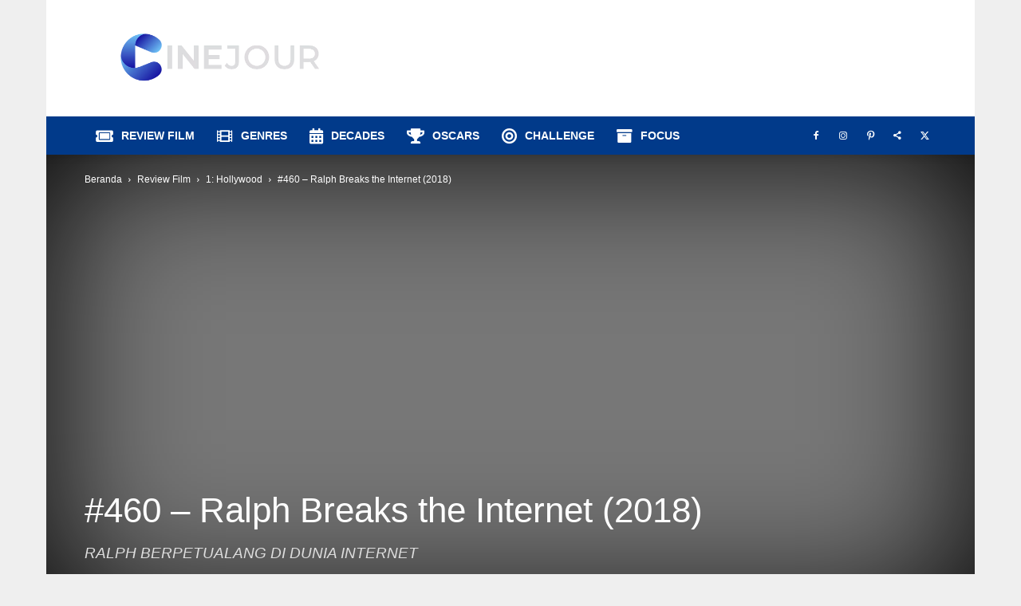

--- FILE ---
content_type: text/html; charset=UTF-8
request_url: https://cinejour.com/460-ralph-breaks-the-internet-2018/
body_size: 53085
content:
<!doctype html >
<!--[if IE 8]>    <html class="ie8" lang="en"> <![endif]-->
<!--[if IE 9]>    <html class="ie9" lang="en"> <![endif]-->
<!--[if gt IE 8]><!--> <html lang="id" prefix="og: https://ogp.me/ns#"> <!--<![endif]-->
<head><meta charset="UTF-8" /><script>if(navigator.userAgent.match(/MSIE|Internet Explorer/i)||navigator.userAgent.match(/Trident\/7\..*?rv:11/i)){var href=document.location.href;if(!href.match(/[?&]nowprocket/)){if(href.indexOf("?")==-1){if(href.indexOf("#")==-1){document.location.href=href+"?nowprocket=1"}else{document.location.href=href.replace("#","?nowprocket=1#")}}else{if(href.indexOf("#")==-1){document.location.href=href+"&nowprocket=1"}else{document.location.href=href.replace("#","&nowprocket=1#")}}}}</script><script>(()=>{class RocketLazyLoadScripts{constructor(){this.v="2.0.3",this.userEvents=["keydown","keyup","mousedown","mouseup","mousemove","mouseover","mouseenter","mouseout","mouseleave","touchmove","touchstart","touchend","touchcancel","wheel","click","dblclick","input","visibilitychange"],this.attributeEvents=["onblur","onclick","oncontextmenu","ondblclick","onfocus","onmousedown","onmouseenter","onmouseleave","onmousemove","onmouseout","onmouseover","onmouseup","onmousewheel","onscroll","onsubmit"]}async t(){this.i(),this.o(),/iP(ad|hone)/.test(navigator.userAgent)&&this.h(),this.u(),this.l(this),this.m(),this.k(this),this.p(this),this._(),await Promise.all([this.R(),this.L()]),this.lastBreath=Date.now(),this.S(this),this.P(),this.D(),this.O(),this.M(),await this.C(this.delayedScripts.normal),await this.C(this.delayedScripts.defer),await this.C(this.delayedScripts.async),this.F("domReady"),await this.T(),await this.j(),await this.I(),this.F("windowLoad"),await this.A(),window.dispatchEvent(new Event("rocket-allScriptsLoaded")),this.everythingLoaded=!0,this.lastTouchEnd&&await new Promise((t=>setTimeout(t,500-Date.now()+this.lastTouchEnd))),this.H(),this.F("all"),this.U(),this.W()}i(){this.CSPIssue=sessionStorage.getItem("rocketCSPIssue"),document.addEventListener("securitypolicyviolation",(t=>{this.CSPIssue||"script-src-elem"!==t.violatedDirective||"data"!==t.blockedURI||(this.CSPIssue=!0,sessionStorage.setItem("rocketCSPIssue",!0))}),{isRocket:!0})}o(){window.addEventListener("pageshow",(t=>{this.persisted=t.persisted,this.realWindowLoadedFired=!0}),{isRocket:!0}),window.addEventListener("pagehide",(()=>{this.onFirstUserAction=null}),{isRocket:!0})}h(){let t;function e(e){t=e}window.addEventListener("touchstart",e,{isRocket:!0}),window.addEventListener("touchend",(function i(o){Math.abs(o.changedTouches[0].pageX-t.changedTouches[0].pageX)<10&&Math.abs(o.changedTouches[0].pageY-t.changedTouches[0].pageY)<10&&o.timeStamp-t.timeStamp<200&&(o.target.dispatchEvent(new PointerEvent("click",{target:o.target,bubbles:!0,cancelable:!0,detail:1})),event.preventDefault(),window.removeEventListener("touchstart",e,{isRocket:!0}),window.removeEventListener("touchend",i,{isRocket:!0}))}),{isRocket:!0})}q(t){this.userActionTriggered||("mousemove"!==t.type||this.firstMousemoveIgnored?"keyup"===t.type||"mouseover"===t.type||"mouseout"===t.type||(this.userActionTriggered=!0,this.onFirstUserAction&&this.onFirstUserAction()):this.firstMousemoveIgnored=!0),"click"===t.type&&t.preventDefault(),this.savedUserEvents.length>0&&(t.stopPropagation(),t.stopImmediatePropagation()),"touchstart"===this.lastEvent&&"touchend"===t.type&&(this.lastTouchEnd=Date.now()),"click"===t.type&&(this.lastTouchEnd=0),this.lastEvent=t.type,this.savedUserEvents.push(t)}u(){this.savedUserEvents=[],this.userEventHandler=this.q.bind(this),this.userEvents.forEach((t=>window.addEventListener(t,this.userEventHandler,{passive:!1,isRocket:!0})))}U(){this.userEvents.forEach((t=>window.removeEventListener(t,this.userEventHandler,{passive:!1,isRocket:!0}))),this.savedUserEvents.forEach((t=>{t.target.dispatchEvent(new window[t.constructor.name](t.type,t))}))}m(){this.eventsMutationObserver=new MutationObserver((t=>{const e="return false";for(const i of t){if("attributes"===i.type){const t=i.target.getAttribute(i.attributeName);t&&t!==e&&(i.target.setAttribute("data-rocket-"+i.attributeName,t),i.target["rocket"+i.attributeName]=new Function("event",t),i.target.setAttribute(i.attributeName,e))}"childList"===i.type&&i.addedNodes.forEach((t=>{if(t.nodeType===Node.ELEMENT_NODE)for(const i of t.attributes)this.attributeEvents.includes(i.name)&&i.value&&""!==i.value&&(t.setAttribute("data-rocket-"+i.name,i.value),t["rocket"+i.name]=new Function("event",i.value),t.setAttribute(i.name,e))}))}})),this.eventsMutationObserver.observe(document,{subtree:!0,childList:!0,attributeFilter:this.attributeEvents})}H(){this.eventsMutationObserver.disconnect(),this.attributeEvents.forEach((t=>{document.querySelectorAll("[data-rocket-"+t+"]").forEach((e=>{e.setAttribute(t,e.getAttribute("data-rocket-"+t)),e.removeAttribute("data-rocket-"+t)}))}))}k(t){Object.defineProperty(HTMLElement.prototype,"onclick",{get(){return this.rocketonclick||null},set(e){this.rocketonclick=e,this.setAttribute(t.everythingLoaded?"onclick":"data-rocket-onclick","this.rocketonclick(event)")}})}S(t){function e(e,i){let o=e[i];e[i]=null,Object.defineProperty(e,i,{get:()=>o,set(s){t.everythingLoaded?o=s:e["rocket"+i]=o=s}})}e(document,"onreadystatechange"),e(window,"onload"),e(window,"onpageshow");try{Object.defineProperty(document,"readyState",{get:()=>t.rocketReadyState,set(e){t.rocketReadyState=e},configurable:!0}),document.readyState="loading"}catch(t){console.log("WPRocket DJE readyState conflict, bypassing")}}l(t){this.originalAddEventListener=EventTarget.prototype.addEventListener,this.originalRemoveEventListener=EventTarget.prototype.removeEventListener,this.savedEventListeners=[],EventTarget.prototype.addEventListener=function(e,i,o){o&&o.isRocket||!t.B(e,this)&&!t.userEvents.includes(e)||t.B(e,this)&&!t.userActionTriggered||e.startsWith("rocket-")||t.everythingLoaded?t.originalAddEventListener.call(this,e,i,o):t.savedEventListeners.push({target:this,remove:!1,type:e,func:i,options:o})},EventTarget.prototype.removeEventListener=function(e,i,o){o&&o.isRocket||!t.B(e,this)&&!t.userEvents.includes(e)||t.B(e,this)&&!t.userActionTriggered||e.startsWith("rocket-")||t.everythingLoaded?t.originalRemoveEventListener.call(this,e,i,o):t.savedEventListeners.push({target:this,remove:!0,type:e,func:i,options:o})}}F(t){"all"===t&&(EventTarget.prototype.addEventListener=this.originalAddEventListener,EventTarget.prototype.removeEventListener=this.originalRemoveEventListener),this.savedEventListeners=this.savedEventListeners.filter((e=>{let i=e.type,o=e.target||window;return"domReady"===t&&"DOMContentLoaded"!==i&&"readystatechange"!==i||("windowLoad"===t&&"load"!==i&&"readystatechange"!==i&&"pageshow"!==i||(this.B(i,o)&&(i="rocket-"+i),e.remove?o.removeEventListener(i,e.func,e.options):o.addEventListener(i,e.func,e.options),!1))}))}p(t){let e;function i(e){return t.everythingLoaded?e:e.split(" ").map((t=>"load"===t||t.startsWith("load.")?"rocket-jquery-load":t)).join(" ")}function o(o){function s(e){const s=o.fn[e];o.fn[e]=o.fn.init.prototype[e]=function(){return this[0]===window&&t.userActionTriggered&&("string"==typeof arguments[0]||arguments[0]instanceof String?arguments[0]=i(arguments[0]):"object"==typeof arguments[0]&&Object.keys(arguments[0]).forEach((t=>{const e=arguments[0][t];delete arguments[0][t],arguments[0][i(t)]=e}))),s.apply(this,arguments),this}}if(o&&o.fn&&!t.allJQueries.includes(o)){const e={DOMContentLoaded:[],"rocket-DOMContentLoaded":[]};for(const t in e)document.addEventListener(t,(()=>{e[t].forEach((t=>t()))}),{isRocket:!0});o.fn.ready=o.fn.init.prototype.ready=function(i){function s(){parseInt(o.fn.jquery)>2?setTimeout((()=>i.bind(document)(o))):i.bind(document)(o)}return t.realDomReadyFired?!t.userActionTriggered||t.fauxDomReadyFired?s():e["rocket-DOMContentLoaded"].push(s):e.DOMContentLoaded.push(s),o([])},s("on"),s("one"),s("off"),t.allJQueries.push(o)}e=o}t.allJQueries=[],o(window.jQuery),Object.defineProperty(window,"jQuery",{get:()=>e,set(t){o(t)}})}P(){const t=new Map;document.write=document.writeln=function(e){const i=document.currentScript,o=document.createRange(),s=i.parentElement;let n=t.get(i);void 0===n&&(n=i.nextSibling,t.set(i,n));const c=document.createDocumentFragment();o.setStart(c,0),c.appendChild(o.createContextualFragment(e)),s.insertBefore(c,n)}}async R(){return new Promise((t=>{this.userActionTriggered?t():this.onFirstUserAction=t}))}async L(){return new Promise((t=>{document.addEventListener("DOMContentLoaded",(()=>{this.realDomReadyFired=!0,t()}),{isRocket:!0})}))}async I(){return this.realWindowLoadedFired?Promise.resolve():new Promise((t=>{window.addEventListener("load",t,{isRocket:!0})}))}M(){this.pendingScripts=[];this.scriptsMutationObserver=new MutationObserver((t=>{for(const e of t)e.addedNodes.forEach((t=>{"SCRIPT"!==t.tagName||t.noModule||t.isWPRocket||this.pendingScripts.push({script:t,promise:new Promise((e=>{const i=()=>{const i=this.pendingScripts.findIndex((e=>e.script===t));i>=0&&this.pendingScripts.splice(i,1),e()};t.addEventListener("load",i,{isRocket:!0}),t.addEventListener("error",i,{isRocket:!0}),setTimeout(i,1e3)}))})}))})),this.scriptsMutationObserver.observe(document,{childList:!0,subtree:!0})}async j(){await this.J(),this.pendingScripts.length?(await this.pendingScripts[0].promise,await this.j()):this.scriptsMutationObserver.disconnect()}D(){this.delayedScripts={normal:[],async:[],defer:[]},document.querySelectorAll("script[type$=rocketlazyloadscript]").forEach((t=>{t.hasAttribute("data-rocket-src")?t.hasAttribute("async")&&!1!==t.async?this.delayedScripts.async.push(t):t.hasAttribute("defer")&&!1!==t.defer||"module"===t.getAttribute("data-rocket-type")?this.delayedScripts.defer.push(t):this.delayedScripts.normal.push(t):this.delayedScripts.normal.push(t)}))}async _(){await this.L();let t=[];document.querySelectorAll("script[type$=rocketlazyloadscript][data-rocket-src]").forEach((e=>{let i=e.getAttribute("data-rocket-src");if(i&&!i.startsWith("data:")){i.startsWith("//")&&(i=location.protocol+i);try{const o=new URL(i).origin;o!==location.origin&&t.push({src:o,crossOrigin:e.crossOrigin||"module"===e.getAttribute("data-rocket-type")})}catch(t){}}})),t=[...new Map(t.map((t=>[JSON.stringify(t),t]))).values()],this.N(t,"preconnect")}async $(t){if(await this.G(),!0!==t.noModule||!("noModule"in HTMLScriptElement.prototype))return new Promise((e=>{let i;function o(){(i||t).setAttribute("data-rocket-status","executed"),e()}try{if(navigator.userAgent.includes("Firefox/")||""===navigator.vendor||this.CSPIssue)i=document.createElement("script"),[...t.attributes].forEach((t=>{let e=t.nodeName;"type"!==e&&("data-rocket-type"===e&&(e="type"),"data-rocket-src"===e&&(e="src"),i.setAttribute(e,t.nodeValue))})),t.text&&(i.text=t.text),t.nonce&&(i.nonce=t.nonce),i.hasAttribute("src")?(i.addEventListener("load",o,{isRocket:!0}),i.addEventListener("error",(()=>{i.setAttribute("data-rocket-status","failed-network"),e()}),{isRocket:!0}),setTimeout((()=>{i.isConnected||e()}),1)):(i.text=t.text,o()),i.isWPRocket=!0,t.parentNode.replaceChild(i,t);else{const i=t.getAttribute("data-rocket-type"),s=t.getAttribute("data-rocket-src");i?(t.type=i,t.removeAttribute("data-rocket-type")):t.removeAttribute("type"),t.addEventListener("load",o,{isRocket:!0}),t.addEventListener("error",(i=>{this.CSPIssue&&i.target.src.startsWith("data:")?(console.log("WPRocket: CSP fallback activated"),t.removeAttribute("src"),this.$(t).then(e)):(t.setAttribute("data-rocket-status","failed-network"),e())}),{isRocket:!0}),s?(t.fetchPriority="high",t.removeAttribute("data-rocket-src"),t.src=s):t.src="data:text/javascript;base64,"+window.btoa(unescape(encodeURIComponent(t.text)))}}catch(i){t.setAttribute("data-rocket-status","failed-transform"),e()}}));t.setAttribute("data-rocket-status","skipped")}async C(t){const e=t.shift();return e?(e.isConnected&&await this.$(e),this.C(t)):Promise.resolve()}O(){this.N([...this.delayedScripts.normal,...this.delayedScripts.defer,...this.delayedScripts.async],"preload")}N(t,e){this.trash=this.trash||[];let i=!0;var o=document.createDocumentFragment();t.forEach((t=>{const s=t.getAttribute&&t.getAttribute("data-rocket-src")||t.src;if(s&&!s.startsWith("data:")){const n=document.createElement("link");n.href=s,n.rel=e,"preconnect"!==e&&(n.as="script",n.fetchPriority=i?"high":"low"),t.getAttribute&&"module"===t.getAttribute("data-rocket-type")&&(n.crossOrigin=!0),t.crossOrigin&&(n.crossOrigin=t.crossOrigin),t.integrity&&(n.integrity=t.integrity),t.nonce&&(n.nonce=t.nonce),o.appendChild(n),this.trash.push(n),i=!1}})),document.head.appendChild(o)}W(){this.trash.forEach((t=>t.remove()))}async T(){try{document.readyState="interactive"}catch(t){}this.fauxDomReadyFired=!0;try{await this.G(),document.dispatchEvent(new Event("rocket-readystatechange")),await this.G(),document.rocketonreadystatechange&&document.rocketonreadystatechange(),await this.G(),document.dispatchEvent(new Event("rocket-DOMContentLoaded")),await this.G(),window.dispatchEvent(new Event("rocket-DOMContentLoaded"))}catch(t){console.error(t)}}async A(){try{document.readyState="complete"}catch(t){}try{await this.G(),document.dispatchEvent(new Event("rocket-readystatechange")),await this.G(),document.rocketonreadystatechange&&document.rocketonreadystatechange(),await this.G(),window.dispatchEvent(new Event("rocket-load")),await this.G(),window.rocketonload&&window.rocketonload(),await this.G(),this.allJQueries.forEach((t=>t(window).trigger("rocket-jquery-load"))),await this.G();const t=new Event("rocket-pageshow");t.persisted=this.persisted,window.dispatchEvent(t),await this.G(),window.rocketonpageshow&&window.rocketonpageshow({persisted:this.persisted})}catch(t){console.error(t)}}async G(){Date.now()-this.lastBreath>45&&(await this.J(),this.lastBreath=Date.now())}async J(){return document.hidden?new Promise((t=>setTimeout(t))):new Promise((t=>requestAnimationFrame(t)))}B(t,e){return e===document&&"readystatechange"===t||(e===document&&"DOMContentLoaded"===t||(e===window&&"DOMContentLoaded"===t||(e===window&&"load"===t||e===window&&"pageshow"===t)))}static run(){(new RocketLazyLoadScripts).t()}}RocketLazyLoadScripts.run()})();</script>
    <title>Review Film #460 - Ralph Breaks the Internet (2018) &bull; Cinejour</title>
    
    <meta name="viewport" content="width=device-width, initial-scale=1.0">
    <link rel="pingback" href="https://cinejour.com/xmlrpc.php" />
    	<style>img:is([sizes="auto" i], [sizes^="auto," i]) { contain-intrinsic-size: 3000px 1500px }</style>
	<link rel="icon" type="image/png" href="https://cinejour.b-cdn.net/wp-content/uploads/2025/10/LogoC-New-1-1.png"><link rel="apple-touch-icon" sizes="76x76" href="https://cinejour.b-cdn.net/wp-content/uploads/2021/06/LogoNew.png"/><link rel="apple-touch-icon" sizes="120x120" href="https://cinejour.b-cdn.net/wp-content/uploads/2021/06/LogoNew.png"/><link rel="apple-touch-icon" sizes="152x152" href="https://cinejour.b-cdn.net/wp-content/uploads/2021/06/LogoNew.png"/><link rel="apple-touch-icon" sizes="114x114" href="https://cinejour.b-cdn.net/wp-content/uploads/2021/06/LogoNew.png"/><link rel="apple-touch-icon" sizes="144x144" href="https://cinejour.b-cdn.net/wp-content/uploads/2021/06/LogoNew.png"/>
<!-- Optimasi Mesin Pencari oleh Rank Math PRO - https://rankmath.com/ -->
<meta name="description" content="Ralph is back! Ralph Breaks the Internet kembali menghibur penontonnya setelah 6 tahun. Cukup lama memang."/>
<meta name="robots" content="follow, index, max-snippet:-1, max-video-preview:-1, max-image-preview:large"/>
<link rel="canonical" href="https://cinejour.com/460-ralph-breaks-the-internet-2018/" />
<meta name="keywords" content="ralph breaks the internet,Film review,movie review,review film,Phil Johnston,Rich Moore,John C. Reilly,Sarah Silverman,Gal Gadot,Taraji P. Henson"/>
<meta property="og:locale" content="id_ID" />
<meta property="og:type" content="article" />
<meta property="og:title" content="Review Film #460 - Ralph Breaks the Internet (2018) &bull; Cinejour" />
<meta property="og:description" content="Ralph is back! Ralph Breaks the Internet kembali menghibur penontonnya setelah 6 tahun. Cukup lama memang." />
<meta property="og:url" content="https://cinejour.com/460-ralph-breaks-the-internet-2018/" />
<meta property="og:site_name" content="Cinejour" />
<meta property="article:publisher" content="https://www.facebook.com/Cinejour" />
<meta property="article:author" content="https://www.facebook.com/bavner.donaldo" />
<meta property="article:tag" content="2018" />
<meta property="article:tag" content="Alan Tudyk" />
<meta property="article:tag" content="Alex Moffat" />
<meta property="article:tag" content="Alfred Molina" />
<meta property="article:tag" content="Ali Wong" />
<meta property="article:tag" content="Ana Ortiz" />
<meta property="article:tag" content="Anika Noni Rose" />
<meta property="article:tag" content="Ann Colgin" />
<meta property="article:tag" content="Anthony Daniels" />
<meta property="article:tag" content="Auli&#039;i Cravalho" />
<meta property="article:tag" content="Ben McKee" />
<meta property="article:tag" content="Bill Hader" />
<meta property="article:tag" content="Brad Garrett" />
<meta property="article:tag" content="Brad Simonsen" />
<meta property="article:tag" content="Brian Curless" />
<meta property="article:tag" content="Brittany Kikuchi" />
<meta property="article:tag" content="Colleen Ballinger" />
<meta property="article:tag" content="Corey Burton" />
<meta property="article:tag" content="Dan Reynolds" />
<meta property="article:tag" content="Dani Fernandez" />
<meta property="article:tag" content="Daniel Platzman" />
<meta property="article:tag" content="Della Saba" />
<meta property="article:tag" content="Dianna Agron" />
<meta property="article:tag" content="Ed O&#039;Neill" />
<meta property="article:tag" content="Fabienne Rawley" />
<meta property="article:tag" content="Flula Borg" />
<meta property="article:tag" content="Fuschia!" />
<meta property="article:tag" content="Gal Gadot" />
<meta property="article:tag" content="GloZell Green" />
<meta property="article:tag" content="Hamish Blake" />
<meta property="article:tag" content="Horatio Sanz" />
<meta property="article:tag" content="Idina Menzel" />
<meta property="article:tag" content="Irene Bedard" />
<meta property="article:tag" content="Jaboukie Young-White" />
<meta property="article:tag" content="Jack McBrayer" />
<meta property="article:tag" content="Jamie Elman" />
<meta property="article:tag" content="Jane Lynch" />
<meta property="article:tag" content="Jason Hightower" />
<meta property="article:tag" content="Jason Mantzoukas" />
<meta property="article:tag" content="Jenica Bergere" />
<meta property="article:tag" content="Jennifer Hale" />
<meta property="article:tag" content="Jeremy Milton" />
<meta property="article:tag" content="Jesse Averna" />
<meta property="article:tag" content="Jim Reardon" />
<meta property="article:tag" content="Jodi Benson" />
<meta property="article:tag" content="John DiMaggio" />
<meta property="article:tag" content="John Lavelle" />
<meta property="article:tag" content="Josh Trinidad" />
<meta property="article:tag" content="Josie Trinidad" />
<meta property="article:tag" content="June Squibb" />
<meta property="article:tag" content="Kate Higgins" />
<meta property="article:tag" content="Katie Lowes" />
<meta property="article:tag" content="Kelly Macdonald" />
<meta property="article:tag" content="Kelly Younger Full Cast: John C. Reilly" />
<meta property="article:tag" content="Kevin Deters" />
<meta property="article:tag" content="Kristen Bell" />
<meta property="article:tag" content="Linda Larkin" />
<meta property="article:tag" content="Maddix Robinson" />
<meta property="article:tag" content="Mandy Moore" />
<meta property="article:tag" content="Maurice LaMarche" />
<meta property="article:tag" content="Melissa Villaseñor" />
<meta property="article:tag" content="Michael Giacchino" />
<meta property="article:tag" content="Michaela Zee" />
<meta property="article:tag" content="Ming-Na Wen" />
<meta property="article:tag" content="Nicole Scherzinger" />
<meta property="article:tag" content="Olivier Bénard" />
<meta property="article:tag" content="Paige O&#039;Hara" />
<meta property="article:tag" content="Pamela Ribon" />
<meta property="article:tag" content="Phil Johnston" />
<meta property="article:tag" content="Raymond S. Persi" />
<meta property="article:tag" content="Rebecca Wisocky" />
<meta property="article:tag" content="Rich Moore" />
<meta property="article:tag" content="Roger Craig Smith" />
<meta property="article:tag" content="Sam Richardson" />
<meta property="article:tag" content="Sarah Silverman" />
<meta property="article:tag" content="Sean Giambrone" />
<meta property="article:tag" content="Taraji P. Henson" />
<meta property="article:tag" content="Tiffany Herrera" />
<meta property="article:tag" content="Tim Allen" />
<meta property="article:tag" content="Timothy Simons" />
<meta property="article:tag" content="Tucker Gilmore" />
<meta property="article:tag" content="Vin Diesel" />
<meta property="article:tag" content="Viveca Paulin" />
<meta property="article:tag" content="Wayne Sermon" />
<meta property="article:section" content="1: Hollywood" />
<meta property="og:updated_time" content="2022-09-25T20:55:41+07:00" />
<meta property="og:image" content="https://cinejour.com/wp-admin/admin-ajax.php?action=rank_math_overlay_thumb&id=7970&type=play&hash=f96a0adf2f973fa9fb28193ff2caac00" />
<meta property="og:image:secure_url" content="https://cinejour.com/wp-admin/admin-ajax.php?action=rank_math_overlay_thumb&id=7970&type=play&hash=f96a0adf2f973fa9fb28193ff2caac00" />
<meta property="og:image:width" content="1280" />
<meta property="og:image:height" content="720" />
<meta property="og:image:alt" content="ralph breaks the internet" />
<meta property="og:image:type" content="image/jpeg" />
<meta property="article:published_time" content="2018-12-28T15:08:33+07:00" />
<meta property="article:modified_time" content="2022-09-25T20:55:41+07:00" />
<meta name="twitter:card" content="summary_large_image" />
<meta name="twitter:title" content="Review Film #460 - Ralph Breaks the Internet (2018) &bull; Cinejour" />
<meta name="twitter:description" content="Ralph is back! Ralph Breaks the Internet kembali menghibur penontonnya setelah 6 tahun. Cukup lama memang." />
<meta name="twitter:site" content="@cinejour" />
<meta name="twitter:creator" content="@bavnerdonaldo" />
<meta name="twitter:image" content="https://cinejour.com/wp-admin/admin-ajax.php?action=rank_math_overlay_thumb&id=7970&type=play&hash=f96a0adf2f973fa9fb28193ff2caac00" />
<meta name="twitter:label1" content="Ditulis oleh" />
<meta name="twitter:data1" content="Bavner Donaldo" />
<meta name="twitter:label2" content="Waktunya membaca" />
<meta name="twitter:data2" content="6 menit" />
<script type="application/ld+json" class="rank-math-schema-pro">{"@context":"https://schema.org","@graph":[{"@type":"NewsMediaOrganization","url":"https://cinejour.com","logo":"https://cinejour.com/wp-content/uploads/2021/06/cropped-LogoC-New.png"},{"@type":"Organization","@id":"https://cinejour.com/#organization","name":"Cinejour","url":"https://cinejour.com","sameAs":["https://facebook.com/cinejour","https://instagram.com/cinejour","https://www.linkedin.com/company/cinejour-com","https://pinterest.com/cinejour","https://twitter.com/cinejour"],"logo":{"@type":"ImageObject","@id":"https://cinejour.com/#logo","inLanguage":"id-ID","url":"https://cinejour.com/wp-content/uploads/2021/06/cropped-LogoC-New.png","caption":"Cinejour"},"image":{"@type":"ImageObject","url":"https://cinejour.com/wp-content/uploads/2021/06/cropped-LogoC-New.png","@id":"https://cinejour.com/#logo"}},{"@type":"Organization","@id":"https://cinejour.com/#organization","name":"CINEJOUR","sameAs":["https://www.facebook.com/Cinejour","https://twitter.com/cinejour"],"logo":{"@type":"ImageObject","@id":"https://cinejour.com/#logo","url":"https://cinejour.com/wp-content/uploads/2021/06/cropped-LogoC-New.png","contentUrl":"https://cinejour.com/wp-content/uploads/2021/06/cropped-LogoC-New.png","caption":"Cinejour","inLanguage":"id","width":"512","height":"512"}},{"@type":"WebSite","@id":"https://cinejour.com/#website","url":"https://cinejour.com","name":"Cinejour","publisher":{"@id":"https://cinejour.com/#organization"},"inLanguage":"id"},{"@type":"ImageObject","@id":"https://cinejour.com/wp-content/uploads/2018/12/460-Picture1.webp","url":"https://cinejour.com/wp-content/uploads/2018/12/460-Picture1.webp","width":"1280","height":"720","inLanguage":"id"},{"@type":"WebPage","@id":"https://cinejour.com/460-ralph-breaks-the-internet-2018/#webpage","url":"https://cinejour.com/460-ralph-breaks-the-internet-2018/","name":"Review Film #460 - Ralph Breaks the Internet (2018) &bull; Cinejour","datePublished":"2018-12-28T15:08:33+07:00","dateModified":"2022-09-25T20:55:41+07:00","isPartOf":{"@id":"https://cinejour.com/#website"},"primaryImageOfPage":{"@id":"https://cinejour.com/wp-content/uploads/2018/12/460-Picture1.webp"},"inLanguage":"id"},{"@type":"Person","@id":"https://cinejour.com/author/bavner/","name":"Bavner Donaldo","description":"Bavner Donaldo is member of Online Film Critics Society (OFCS), Online Film and TV Association (OFTA), and Int'l Film Society Critics Association (IFSCA).","url":"https://cinejour.com/author/bavner/","image":{"@type":"ImageObject","@id":"https://secure.gravatar.com/avatar/bb1838e69b144a4ba9c3c718b485fa7128550b489e6839e28cc044922d87b39c?s=96&amp;d=wp_user_avatar&amp;r=pg","url":"https://secure.gravatar.com/avatar/bb1838e69b144a4ba9c3c718b485fa7128550b489e6839e28cc044922d87b39c?s=96&amp;d=wp_user_avatar&amp;r=pg","caption":"Bavner Donaldo","inLanguage":"id"},"sameAs":["https://www.cinejour.com","https://www.facebook.com/bavner.donaldo","https://twitter.com/https://twitter.com/bavnerdonaldo"],"worksFor":{"@id":"https://cinejour.com/#organization"}},{"image":{"@type":"ImageObject","url":"https://cinejour.com/wp-content/uploads/2018/12/460-Picture1.webp"},"headline":"Review Film #460 - Ralph Breaks the Internet (2018) &bull; Cinejour","description":"Ralph is back! Ralph Breaks the Internet kembali menghibur penontonnya setelah 6 tahun. Cukup lama memang.","@type":"NewsArticle","author":{"@id":"https://cinejour.com/author/bavner/","name":"Bavner Donaldo"},"datePublished":"2018-12-28T15:08:33+07:00","dateModified":"2022-09-25T20:55:41+07:00","publisher":{"@type":"Organization","name":"CINEJOUR","logo":{"@type":"ImageObject","url":"https://cinejour.com/wp-content/uploads/2021/06/cropped-LogoC-New.png"}},"mainEntityOfPage":{"@id":"https://cinejour.com/460-ralph-breaks-the-internet-2018/#webpage"},"review":{"@type":"Review","datePublished":"2018-12-28T15:08:33+07:00","dateModified":"2022-09-25T20:55:41+07:00","author":{"@id":"https://cinejour.com/author/bavner/","name":"Bavner Donaldo"},"reviewRating":{"@type":"Rating","ratingValue":"2.9","worstRating":"0","bestRating":"5"},"description":"\u201cRalph Breaks the Internet\u201d makes us feel so good along the story and forget us what exactly the main story. Haha!","itemReviewed":{"@type":"Movie","name":"Ralph Breaks the Internet","sameAs":"https://www.imdb.com/title/tt5848272/","actor":{"@type":"Person","name":"Gal Gadot","sameAs":"https://www.imdb.com/name/nm2933757/"},"director":{"@type":"Person","name":"Rich Moore","sameAs":"https://www.imdb.com/name/nm0601781/"},"datePublished":"2018-11-05","image":{"@type":"ImageObject","url":"https://cinejour.com/wp-content/uploads/2018/12/460-Picture1.webp"},"description":"Sempat menonton trailer-nya beberapa bulan sebelumnya, menjadikan film ini salah satu yang saya tunggu di tahun ini. Ralph is back! Dengan menghilangkan nama asli Wreck-it-Ralph, \u201cRalph Breaks the Internet\u201d kembali menghibur penontonnya setelah 6 tahun. Cukup lama memang. Di versi lanjutannya, penonton tidak lagi diajak untuk banyak bernostalgia seperti pada film sebelumnya. Akan tetapi, penonton akan diajak Ralph masuk ke dunia kekinian."},"publisher":{"@type":"Organization","name":"CINEJOUR","logo":{"@type":"ImageObject","url":"https://cinejour.com/wp-content/uploads/2021/06/cropped-LogoC-New.png"},"sameAs":"https://cinejour.com"},"inLanguage":"id-ID","URL":"https://cinejour.com/460-ralph-breaks-the-internet-2018/","image":{"@type":"ImageObject","url":"https://cinejour.com/wp-content/uploads/2018/12/460-Picture1.webp"}},"copyrightYear":"2022","copyrightHolder":{"@type":"Organization","name":"CINEJOUR","logo":{"@type":"ImageObject","url":"https://cinejour.com/wp-content/uploads/2021/06/cropped-LogoC-New.png"}},"name":"Review Film #460 - Ralph Breaks the Internet (2018) &bull; Cinejour","articleSection":"1: Hollywood, 91st Academy Awards, Adventure, Animation, Comedy, Explicit, Headliner, Hero Slider, It's Family Time, Movies for Children, Portholes, Year: 2010s"}]}</script>
<!-- /Plugin WordPress Rank Math SEO -->

<link rel='dns-prefetch' href='//use.fontawesome.com' />
<link rel='dns-prefetch' href='//fonts.googleapis.com' />
<link rel='dns-prefetch' href='//www.googletagmanager.com' />
<link rel='dns-prefetch' href='//www.googletagservices.com' />
<link rel='dns-prefetch' href='//tpc.googlesyndication.com' />
<link rel='dns-prefetch' href='//use.typekit.net' />
<link rel='dns-prefetch' href='//netdna.bootstrapcdn.com' />
<link rel='dns-prefetch' href='//www.google-analytics.com' />
<link rel='dns-prefetch' href='//cdnjs.cloudflare.com' />
<link rel='dns-prefetch' href='//ajax.googleapis.com' />
<link rel='dns-prefetch' href='//cinejour.b-cdn.net' />

<link href='https://cinejour.b-cdn.net' rel='preconnect' />
<link rel="alternate" type="application/rss+xml" title="Cinejour &raquo; Feed" href="https://cinejour.com/feed/" />
<link rel="alternate" type="application/rss+xml" title="Cinejour &raquo; Umpan Komentar" href="https://cinejour.com/comments/feed/" />
<link rel="alternate" type="application/rss+xml" title="Cinejour &raquo; #460 &#8211; Ralph Breaks the Internet (2018) Umpan Komentar" href="https://cinejour.com/460-ralph-breaks-the-internet-2018/feed/" />
<link rel="preload" as="image" href="https://cinejour.b-cdn.net/wp-content/uploads/2018/12/460-Picture1-150x150.webp"  /><style id='wp-emoji-styles-inline-css' type='text/css'>

	img.wp-smiley, img.emoji {
		display: inline !important;
		border: none !important;
		box-shadow: none !important;
		height: 1em !important;
		width: 1em !important;
		margin: 0 0.07em !important;
		vertical-align: -0.1em !important;
		background: none !important;
		padding: 0 !important;
	}
</style>
<link rel='stylesheet' id='wp-block-library-css' href='https://cinejour.com/wp-includes/css/dist/block-library/style.min.css?ver=4ff7f54449969d66750f0e39e5af730b' type='text/css' media='all' />
<style id='classic-theme-styles-inline-css' type='text/css'>
/*! This file is auto-generated */
.wp-block-button__link{color:#fff;background-color:#32373c;border-radius:9999px;box-shadow:none;text-decoration:none;padding:calc(.667em + 2px) calc(1.333em + 2px);font-size:1.125em}.wp-block-file__button{background:#32373c;color:#fff;text-decoration:none}
</style>
<style id='global-styles-inline-css' type='text/css'>
:root{--wp--preset--aspect-ratio--square: 1;--wp--preset--aspect-ratio--4-3: 4/3;--wp--preset--aspect-ratio--3-4: 3/4;--wp--preset--aspect-ratio--3-2: 3/2;--wp--preset--aspect-ratio--2-3: 2/3;--wp--preset--aspect-ratio--16-9: 16/9;--wp--preset--aspect-ratio--9-16: 9/16;--wp--preset--color--black: #000000;--wp--preset--color--cyan-bluish-gray: #abb8c3;--wp--preset--color--white: #ffffff;--wp--preset--color--pale-pink: #f78da7;--wp--preset--color--vivid-red: #cf2e2e;--wp--preset--color--luminous-vivid-orange: #ff6900;--wp--preset--color--luminous-vivid-amber: #fcb900;--wp--preset--color--light-green-cyan: #7bdcb5;--wp--preset--color--vivid-green-cyan: #00d084;--wp--preset--color--pale-cyan-blue: #8ed1fc;--wp--preset--color--vivid-cyan-blue: #0693e3;--wp--preset--color--vivid-purple: #9b51e0;--wp--preset--gradient--vivid-cyan-blue-to-vivid-purple: linear-gradient(135deg,rgba(6,147,227,1) 0%,rgb(155,81,224) 100%);--wp--preset--gradient--light-green-cyan-to-vivid-green-cyan: linear-gradient(135deg,rgb(122,220,180) 0%,rgb(0,208,130) 100%);--wp--preset--gradient--luminous-vivid-amber-to-luminous-vivid-orange: linear-gradient(135deg,rgba(252,185,0,1) 0%,rgba(255,105,0,1) 100%);--wp--preset--gradient--luminous-vivid-orange-to-vivid-red: linear-gradient(135deg,rgba(255,105,0,1) 0%,rgb(207,46,46) 100%);--wp--preset--gradient--very-light-gray-to-cyan-bluish-gray: linear-gradient(135deg,rgb(238,238,238) 0%,rgb(169,184,195) 100%);--wp--preset--gradient--cool-to-warm-spectrum: linear-gradient(135deg,rgb(74,234,220) 0%,rgb(151,120,209) 20%,rgb(207,42,186) 40%,rgb(238,44,130) 60%,rgb(251,105,98) 80%,rgb(254,248,76) 100%);--wp--preset--gradient--blush-light-purple: linear-gradient(135deg,rgb(255,206,236) 0%,rgb(152,150,240) 100%);--wp--preset--gradient--blush-bordeaux: linear-gradient(135deg,rgb(254,205,165) 0%,rgb(254,45,45) 50%,rgb(107,0,62) 100%);--wp--preset--gradient--luminous-dusk: linear-gradient(135deg,rgb(255,203,112) 0%,rgb(199,81,192) 50%,rgb(65,88,208) 100%);--wp--preset--gradient--pale-ocean: linear-gradient(135deg,rgb(255,245,203) 0%,rgb(182,227,212) 50%,rgb(51,167,181) 100%);--wp--preset--gradient--electric-grass: linear-gradient(135deg,rgb(202,248,128) 0%,rgb(113,206,126) 100%);--wp--preset--gradient--midnight: linear-gradient(135deg,rgb(2,3,129) 0%,rgb(40,116,252) 100%);--wp--preset--font-size--small: 11px;--wp--preset--font-size--medium: 20px;--wp--preset--font-size--large: 32px;--wp--preset--font-size--x-large: 42px;--wp--preset--font-size--regular: 15px;--wp--preset--font-size--larger: 50px;--wp--preset--spacing--20: 0.44rem;--wp--preset--spacing--30: 0.67rem;--wp--preset--spacing--40: 1rem;--wp--preset--spacing--50: 1.5rem;--wp--preset--spacing--60: 2.25rem;--wp--preset--spacing--70: 3.38rem;--wp--preset--spacing--80: 5.06rem;--wp--preset--shadow--natural: 6px 6px 9px rgba(0, 0, 0, 0.2);--wp--preset--shadow--deep: 12px 12px 50px rgba(0, 0, 0, 0.4);--wp--preset--shadow--sharp: 6px 6px 0px rgba(0, 0, 0, 0.2);--wp--preset--shadow--outlined: 6px 6px 0px -3px rgba(255, 255, 255, 1), 6px 6px rgba(0, 0, 0, 1);--wp--preset--shadow--crisp: 6px 6px 0px rgba(0, 0, 0, 1);}:where(.is-layout-flex){gap: 0.5em;}:where(.is-layout-grid){gap: 0.5em;}body .is-layout-flex{display: flex;}.is-layout-flex{flex-wrap: wrap;align-items: center;}.is-layout-flex > :is(*, div){margin: 0;}body .is-layout-grid{display: grid;}.is-layout-grid > :is(*, div){margin: 0;}:where(.wp-block-columns.is-layout-flex){gap: 2em;}:where(.wp-block-columns.is-layout-grid){gap: 2em;}:where(.wp-block-post-template.is-layout-flex){gap: 1.25em;}:where(.wp-block-post-template.is-layout-grid){gap: 1.25em;}.has-black-color{color: var(--wp--preset--color--black) !important;}.has-cyan-bluish-gray-color{color: var(--wp--preset--color--cyan-bluish-gray) !important;}.has-white-color{color: var(--wp--preset--color--white) !important;}.has-pale-pink-color{color: var(--wp--preset--color--pale-pink) !important;}.has-vivid-red-color{color: var(--wp--preset--color--vivid-red) !important;}.has-luminous-vivid-orange-color{color: var(--wp--preset--color--luminous-vivid-orange) !important;}.has-luminous-vivid-amber-color{color: var(--wp--preset--color--luminous-vivid-amber) !important;}.has-light-green-cyan-color{color: var(--wp--preset--color--light-green-cyan) !important;}.has-vivid-green-cyan-color{color: var(--wp--preset--color--vivid-green-cyan) !important;}.has-pale-cyan-blue-color{color: var(--wp--preset--color--pale-cyan-blue) !important;}.has-vivid-cyan-blue-color{color: var(--wp--preset--color--vivid-cyan-blue) !important;}.has-vivid-purple-color{color: var(--wp--preset--color--vivid-purple) !important;}.has-black-background-color{background-color: var(--wp--preset--color--black) !important;}.has-cyan-bluish-gray-background-color{background-color: var(--wp--preset--color--cyan-bluish-gray) !important;}.has-white-background-color{background-color: var(--wp--preset--color--white) !important;}.has-pale-pink-background-color{background-color: var(--wp--preset--color--pale-pink) !important;}.has-vivid-red-background-color{background-color: var(--wp--preset--color--vivid-red) !important;}.has-luminous-vivid-orange-background-color{background-color: var(--wp--preset--color--luminous-vivid-orange) !important;}.has-luminous-vivid-amber-background-color{background-color: var(--wp--preset--color--luminous-vivid-amber) !important;}.has-light-green-cyan-background-color{background-color: var(--wp--preset--color--light-green-cyan) !important;}.has-vivid-green-cyan-background-color{background-color: var(--wp--preset--color--vivid-green-cyan) !important;}.has-pale-cyan-blue-background-color{background-color: var(--wp--preset--color--pale-cyan-blue) !important;}.has-vivid-cyan-blue-background-color{background-color: var(--wp--preset--color--vivid-cyan-blue) !important;}.has-vivid-purple-background-color{background-color: var(--wp--preset--color--vivid-purple) !important;}.has-black-border-color{border-color: var(--wp--preset--color--black) !important;}.has-cyan-bluish-gray-border-color{border-color: var(--wp--preset--color--cyan-bluish-gray) !important;}.has-white-border-color{border-color: var(--wp--preset--color--white) !important;}.has-pale-pink-border-color{border-color: var(--wp--preset--color--pale-pink) !important;}.has-vivid-red-border-color{border-color: var(--wp--preset--color--vivid-red) !important;}.has-luminous-vivid-orange-border-color{border-color: var(--wp--preset--color--luminous-vivid-orange) !important;}.has-luminous-vivid-amber-border-color{border-color: var(--wp--preset--color--luminous-vivid-amber) !important;}.has-light-green-cyan-border-color{border-color: var(--wp--preset--color--light-green-cyan) !important;}.has-vivid-green-cyan-border-color{border-color: var(--wp--preset--color--vivid-green-cyan) !important;}.has-pale-cyan-blue-border-color{border-color: var(--wp--preset--color--pale-cyan-blue) !important;}.has-vivid-cyan-blue-border-color{border-color: var(--wp--preset--color--vivid-cyan-blue) !important;}.has-vivid-purple-border-color{border-color: var(--wp--preset--color--vivid-purple) !important;}.has-vivid-cyan-blue-to-vivid-purple-gradient-background{background: var(--wp--preset--gradient--vivid-cyan-blue-to-vivid-purple) !important;}.has-light-green-cyan-to-vivid-green-cyan-gradient-background{background: var(--wp--preset--gradient--light-green-cyan-to-vivid-green-cyan) !important;}.has-luminous-vivid-amber-to-luminous-vivid-orange-gradient-background{background: var(--wp--preset--gradient--luminous-vivid-amber-to-luminous-vivid-orange) !important;}.has-luminous-vivid-orange-to-vivid-red-gradient-background{background: var(--wp--preset--gradient--luminous-vivid-orange-to-vivid-red) !important;}.has-very-light-gray-to-cyan-bluish-gray-gradient-background{background: var(--wp--preset--gradient--very-light-gray-to-cyan-bluish-gray) !important;}.has-cool-to-warm-spectrum-gradient-background{background: var(--wp--preset--gradient--cool-to-warm-spectrum) !important;}.has-blush-light-purple-gradient-background{background: var(--wp--preset--gradient--blush-light-purple) !important;}.has-blush-bordeaux-gradient-background{background: var(--wp--preset--gradient--blush-bordeaux) !important;}.has-luminous-dusk-gradient-background{background: var(--wp--preset--gradient--luminous-dusk) !important;}.has-pale-ocean-gradient-background{background: var(--wp--preset--gradient--pale-ocean) !important;}.has-electric-grass-gradient-background{background: var(--wp--preset--gradient--electric-grass) !important;}.has-midnight-gradient-background{background: var(--wp--preset--gradient--midnight) !important;}.has-small-font-size{font-size: var(--wp--preset--font-size--small) !important;}.has-medium-font-size{font-size: var(--wp--preset--font-size--medium) !important;}.has-large-font-size{font-size: var(--wp--preset--font-size--large) !important;}.has-x-large-font-size{font-size: var(--wp--preset--font-size--x-large) !important;}
:where(.wp-block-post-template.is-layout-flex){gap: 1.25em;}:where(.wp-block-post-template.is-layout-grid){gap: 1.25em;}
:where(.wp-block-columns.is-layout-flex){gap: 2em;}:where(.wp-block-columns.is-layout-grid){gap: 2em;}
:root :where(.wp-block-pullquote){font-size: 1.5em;line-height: 1.6;}
</style>
<link data-minify="1" rel='stylesheet' id='dtherptstyles-css' href='https://cinejour.com/wp-content/cache/min/1/wp-content/plugins/dt-hatom-error-plugin-1-1-5/hatom-style.css?ver=1764335844' type='text/css' media='all' />
<link rel='stylesheet' id='gn-frontend-gnfollow-style-css' href='https://cinejour.com/wp-content/plugins/gn-publisher/assets/css/gn-frontend-gnfollow.min.css?ver=1.5.26' type='text/css' media='all' />
<link data-minify="1" rel='stylesheet' id='custom-style-css' href='https://cinejour.com/wp-content/cache/min/1/wp-content/plugins/rcd-right-click-disabler/css/rcd-style.css?ver=1764335844' type='text/css' media='all' />
<link data-minify="1" rel='stylesheet' id='td-plugin-newsletter-css' href='https://cinejour.com/wp-content/cache/min/1/wp-content/plugins/td-newsletter/style.css?ver=1764335844' type='text/css' media='all' />
<link data-minify="1" rel='stylesheet' id='td-plugin-multi-purpose-css' href='https://cinejour.com/wp-content/cache/min/1/wp-content/plugins/td-composer/td-multi-purpose/style.css?ver=1764335844' type='text/css' media='all' />
<link data-minify="1" rel='stylesheet' id='no-right-click-images-frontend-css' href='https://cinejour.com/wp-content/cache/min/1/wp-content/plugins/no-right-click-images-plugin/css/no-right-click-images-frontend.css?ver=1764335844' type='text/css' media='all' />
<link data-minify="1" rel='stylesheet' id='td-theme-css' href='https://cinejour.com/wp-content/cache/min/1/wp-content/themes/Newspaper/style.css?ver=1764335844' type='text/css' media='all' />
<style id='td-theme-inline-css' type='text/css'>@media (max-width:767px){.td-header-desktop-wrap{display:none}}@media (min-width:767px){.td-header-mobile-wrap{display:none}}</style>
<link data-minify="1" rel='stylesheet' id='bfa-font-awesome-css' href='https://cinejour.com/wp-content/cache/min/1/releases/v5.15.4/css/all.css?ver=1764335844' type='text/css' media='all' />
<link data-minify="1" rel='stylesheet' id='bfa-font-awesome-v4-shim-css' href='https://cinejour.com/wp-content/cache/min/1/releases/v5.15.4/css/v4-shims.css?ver=1764335844' type='text/css' media='all' />
<style id='bfa-font-awesome-v4-shim-inline-css' type='text/css'>

			@font-face {
				font-family: 'FontAwesome';
				src: url('https://use.fontawesome.com/releases/v5.15.4/webfonts/fa-brands-400.eot'),
				url('https://use.fontawesome.com/releases/v5.15.4/webfonts/fa-brands-400.eot?#iefix') format('embedded-opentype'),
				url('https://use.fontawesome.com/releases/v5.15.4/webfonts/fa-brands-400.woff2') format('woff2'),
				url('https://use.fontawesome.com/releases/v5.15.4/webfonts/fa-brands-400.woff') format('woff'),
				url('https://use.fontawesome.com/releases/v5.15.4/webfonts/fa-brands-400.ttf') format('truetype'),
				url('https://use.fontawesome.com/releases/v5.15.4/webfonts/fa-brands-400.svg#fontawesome') format('svg');
			}

			@font-face {
				font-family: 'FontAwesome';
				src: url('https://use.fontawesome.com/releases/v5.15.4/webfonts/fa-solid-900.eot'),
				url('https://use.fontawesome.com/releases/v5.15.4/webfonts/fa-solid-900.eot?#iefix') format('embedded-opentype'),
				url('https://use.fontawesome.com/releases/v5.15.4/webfonts/fa-solid-900.woff2') format('woff2'),
				url('https://use.fontawesome.com/releases/v5.15.4/webfonts/fa-solid-900.woff') format('woff'),
				url('https://use.fontawesome.com/releases/v5.15.4/webfonts/fa-solid-900.ttf') format('truetype'),
				url('https://use.fontawesome.com/releases/v5.15.4/webfonts/fa-solid-900.svg#fontawesome') format('svg');
			}

			@font-face {
				font-family: 'FontAwesome';
				src: url('https://use.fontawesome.com/releases/v5.15.4/webfonts/fa-regular-400.eot'),
				url('https://use.fontawesome.com/releases/v5.15.4/webfonts/fa-regular-400.eot?#iefix') format('embedded-opentype'),
				url('https://use.fontawesome.com/releases/v5.15.4/webfonts/fa-regular-400.woff2') format('woff2'),
				url('https://use.fontawesome.com/releases/v5.15.4/webfonts/fa-regular-400.woff') format('woff'),
				url('https://use.fontawesome.com/releases/v5.15.4/webfonts/fa-regular-400.ttf') format('truetype'),
				url('https://use.fontawesome.com/releases/v5.15.4/webfonts/fa-regular-400.svg#fontawesome') format('svg');
				unicode-range: U+F004-F005,U+F007,U+F017,U+F022,U+F024,U+F02E,U+F03E,U+F044,U+F057-F059,U+F06E,U+F070,U+F075,U+F07B-F07C,U+F080,U+F086,U+F089,U+F094,U+F09D,U+F0A0,U+F0A4-F0A7,U+F0C5,U+F0C7-F0C8,U+F0E0,U+F0EB,U+F0F3,U+F0F8,U+F0FE,U+F111,U+F118-F11A,U+F11C,U+F133,U+F144,U+F146,U+F14A,U+F14D-F14E,U+F150-F152,U+F15B-F15C,U+F164-F165,U+F185-F186,U+F191-F192,U+F1AD,U+F1C1-F1C9,U+F1CD,U+F1D8,U+F1E3,U+F1EA,U+F1F6,U+F1F9,U+F20A,U+F247-F249,U+F24D,U+F254-F25B,U+F25D,U+F267,U+F271-F274,U+F279,U+F28B,U+F28D,U+F2B5-F2B6,U+F2B9,U+F2BB,U+F2BD,U+F2C1-F2C2,U+F2D0,U+F2D2,U+F2DC,U+F2ED,U+F328,U+F358-F35B,U+F3A5,U+F3D1,U+F410,U+F4AD;
			}
		
</style>
<link data-minify="1" rel='stylesheet' id='td-legacy-framework-front-style-css' href='https://cinejour.com/wp-content/cache/min/1/wp-content/plugins/td-composer/legacy/Newspaper/assets/css/td_legacy_main.css?ver=1764335844' type='text/css' media='all' />
<link data-minify="1" rel='stylesheet' id='td-standard-pack-framework-front-style-css' href='https://cinejour.com/wp-content/cache/min/1/wp-content/plugins/td-standard-pack/Newspaper/assets/css/td_standard_pack_main.css?ver=1764335845' type='text/css' media='all' />
<link data-minify="1" rel='stylesheet' id='tdb_style_cloud_templates_front-css' href='https://cinejour.com/wp-content/cache/min/1/wp-content/plugins/td-cloud-library/assets/css/tdb_main.css?ver=1764335845' type='text/css' media='all' />
<style id='rocket-lazyload-inline-css' type='text/css'>
.rll-youtube-player{position:relative;padding-bottom:56.23%;height:0;overflow:hidden;max-width:100%;}.rll-youtube-player:focus-within{outline: 2px solid currentColor;outline-offset: 5px;}.rll-youtube-player iframe{position:absolute;top:0;left:0;width:100%;height:100%;z-index:100;background:0 0}.rll-youtube-player img{bottom:0;display:block;left:0;margin:auto;max-width:100%;width:100%;position:absolute;right:0;top:0;border:none;height:auto;-webkit-transition:.4s all;-moz-transition:.4s all;transition:.4s all}.rll-youtube-player img:hover{-webkit-filter:brightness(75%)}.rll-youtube-player .play{height:100%;width:100%;left:0;top:0;position:absolute;background:url(https://cinejour.b-cdn.net/wp-content/plugins/wp-rocket/assets/img/youtube.png) no-repeat center;background-color: transparent !important;cursor:pointer;border:none;}
</style>
<script type="rocketlazyloadscript" data-minify="1" data-rocket-type="text/javascript" data-rocket-src="https://cinejour.com/wp-content/cache/min/1/wp-content/plugins/rcd-right-click-disabler/js/rcd-disabler.js?ver=1764335845" id="custom-script-js" data-rocket-defer defer></script>
<script type="rocketlazyloadscript" data-rocket-type="text/javascript" data-rocket-src="https://cinejour.com/wp-includes/js/jquery/jquery.min.js?ver=3.7.1" id="jquery-core-js" data-rocket-defer defer></script>
<script type="rocketlazyloadscript" data-rocket-type="text/javascript" data-rocket-src="https://cinejour.com/wp-includes/js/jquery/jquery-migrate.min.js?ver=3.4.1" id="jquery-migrate-js" data-rocket-defer defer></script>
<link rel="https://api.w.org/" href="https://cinejour.com/wp-json/" /><link rel="alternate" title="JSON" type="application/json" href="https://cinejour.com/wp-json/wp/v2/posts/7966" /><link rel="EditURI" type="application/rsd+xml" title="RSD" href="https://cinejour.com/xmlrpc.php?rsd" />
<link rel="alternate" title="oEmbed (JSON)" type="application/json+oembed" href="https://cinejour.com/wp-json/oembed/1.0/embed?url=https%3A%2F%2Fcinejour.com%2F460-ralph-breaks-the-internet-2018%2F" />
<link rel="alternate" title="oEmbed (XML)" type="text/xml+oembed" href="https://cinejour.com/wp-json/oembed/1.0/embed?url=https%3A%2F%2Fcinejour.com%2F460-ralph-breaks-the-internet-2018%2F&#038;format=xml" />
<meta name="generator" content="performance-lab 4.0.1; plugins: webp-uploads">
<meta name="generator" content="webp-uploads 2.6.1">
    <script type="rocketlazyloadscript">
        window.tdb_global_vars = {"wpRestUrl":"https:\/\/cinejour.com\/wp-json\/","permalinkStructure":"\/%postname%\/"};
        window.tdb_p_autoload_vars = {"isAjax":false,"isAdminBarShowing":false,"autoloadScrollPercent":50,"postAutoloadStatus":"off","origPostEditUrl":null};
    </script>
    
    <style id="tdb-global-colors">:root{--accent-color:#fff}</style>
	
<link rel="amphtml" href="https://cinejour.com/460-ralph-breaks-the-internet-2018/?amp"><script type="rocketlazyloadscript" data-rocket-type="text/javascript" id="google_gtagjs" data-rocket-src="https://www.googletagmanager.com/gtag/js?id=G-1D95QC4T2D" async="async"></script>
<script type="rocketlazyloadscript" data-rocket-type="text/javascript" id="google_gtagjs-inline">
/* <![CDATA[ */
window.dataLayer = window.dataLayer || [];function gtag(){dataLayer.push(arguments);}gtag('set', 'linker', {"domains":["cinejour.com"]} );gtag('js', new Date());gtag('config', 'G-1D95QC4T2D', {} );
/* ]]> */
</script>

<!-- JS generated by theme -->

<script type="rocketlazyloadscript">
    
    

	    var tdBlocksArray = []; //here we store all the items for the current page

	    // td_block class - each ajax block uses a object of this class for requests
	    function tdBlock() {
		    this.id = '';
		    this.block_type = 1; //block type id (1-234 etc)
		    this.atts = '';
		    this.td_column_number = '';
		    this.td_current_page = 1; //
		    this.post_count = 0; //from wp
		    this.found_posts = 0; //from wp
		    this.max_num_pages = 0; //from wp
		    this.td_filter_value = ''; //current live filter value
		    this.is_ajax_running = false;
		    this.td_user_action = ''; // load more or infinite loader (used by the animation)
		    this.header_color = '';
		    this.ajax_pagination_infinite_stop = ''; //show load more at page x
	    }

        // td_js_generator - mini detector
        ( function () {
            var htmlTag = document.getElementsByTagName("html")[0];

	        if ( navigator.userAgent.indexOf("MSIE 10.0") > -1 ) {
                htmlTag.className += ' ie10';
            }

            if ( !!navigator.userAgent.match(/Trident.*rv\:11\./) ) {
                htmlTag.className += ' ie11';
            }

	        if ( navigator.userAgent.indexOf("Edge") > -1 ) {
                htmlTag.className += ' ieEdge';
            }

            if ( /(iPad|iPhone|iPod)/g.test(navigator.userAgent) ) {
                htmlTag.className += ' td-md-is-ios';
            }

            var user_agent = navigator.userAgent.toLowerCase();
            if ( user_agent.indexOf("android") > -1 ) {
                htmlTag.className += ' td-md-is-android';
            }

            if ( -1 !== navigator.userAgent.indexOf('Mac OS X')  ) {
                htmlTag.className += ' td-md-is-os-x';
            }

            if ( /chrom(e|ium)/.test(navigator.userAgent.toLowerCase()) ) {
               htmlTag.className += ' td-md-is-chrome';
            }

            if ( -1 !== navigator.userAgent.indexOf('Firefox') ) {
                htmlTag.className += ' td-md-is-firefox';
            }

            if ( -1 !== navigator.userAgent.indexOf('Safari') && -1 === navigator.userAgent.indexOf('Chrome') ) {
                htmlTag.className += ' td-md-is-safari';
            }

            if( -1 !== navigator.userAgent.indexOf('IEMobile') ){
                htmlTag.className += ' td-md-is-iemobile';
            }

        })();

        var tdLocalCache = {};

        ( function () {
            "use strict";

            tdLocalCache = {
                data: {},
                remove: function (resource_id) {
                    delete tdLocalCache.data[resource_id];
                },
                exist: function (resource_id) {
                    return tdLocalCache.data.hasOwnProperty(resource_id) && tdLocalCache.data[resource_id] !== null;
                },
                get: function (resource_id) {
                    return tdLocalCache.data[resource_id];
                },
                set: function (resource_id, cachedData) {
                    tdLocalCache.remove(resource_id);
                    tdLocalCache.data[resource_id] = cachedData;
                }
            };
        })();

    
    
var td_viewport_interval_list=[{"limitBottom":767,"sidebarWidth":228},{"limitBottom":1018,"sidebarWidth":300},{"limitBottom":1140,"sidebarWidth":324}];
var td_animation_stack_effect="type0";
var tds_animation_stack=true;
var td_animation_stack_specific_selectors=".entry-thumb, img, .td-lazy-img";
var td_animation_stack_general_selectors=".td-animation-stack img, .td-animation-stack .entry-thumb, .post img, .td-animation-stack .td-lazy-img";
var tdc_is_installed="yes";
var td_ajax_url="https:\/\/cinejour.com\/wp-admin\/admin-ajax.php?td_theme_name=Newspaper&v=12.6.5";
var td_get_template_directory_uri="https:\/\/cinejour.com\/wp-content\/plugins\/td-composer\/legacy\/common";
var tds_snap_menu="snap";
var tds_logo_on_sticky="show";
var tds_header_style="";
var td_please_wait="Mohon tunggu\u2026";
var td_email_user_pass_incorrect="Pengguna dan password salah!";
var td_email_user_incorrect="Email atau nama pengguna salah!";
var td_email_incorrect="Email tidak benar!";
var td_user_incorrect="Username incorrect!";
var td_email_user_empty="Email or username empty!";
var td_pass_empty="Pass empty!";
var td_pass_pattern_incorrect="Invalid Pass Pattern!";
var td_retype_pass_incorrect="Retyped Pass incorrect!";
var tds_more_articles_on_post_enable="show";
var tds_more_articles_on_post_time_to_wait="";
var tds_more_articles_on_post_pages_distance_from_top=0;
var tds_captcha="";
var tds_theme_color_site_wide="#013a8a";
var tds_smart_sidebar="";
var tdThemeName="Newspaper";
var tdThemeNameWl="Newspaper";
var td_magnific_popup_translation_tPrev="Sebelumnya (tombol panah kiri)";
var td_magnific_popup_translation_tNext="Berikutnya (tombol panah kanan)";
var td_magnific_popup_translation_tCounter="%curr% dari %total%";
var td_magnific_popup_translation_ajax_tError="Isi dari %url% tidak dapat dimuat.";
var td_magnific_popup_translation_image_tError="Gambar #%curr% tidak dapat dimuat.";
var tdBlockNonce="3742dfa749";
var tdMobileMenu="enabled";
var tdMobileSearch="enabled";
var tdsDateFormat=" l, F j, Y";
var tdDateNamesI18n={"month_names":["Januari","Februari","Maret","April","Mei","Juni","Juli","Agustus","September","Oktober","November","Desember"],"month_names_short":["Jan","Feb","Mar","Apr","Mei","Jun","Jul","Agu","Sep","Okt","Nov","Des"],"day_names":["Minggu","Senin","Selasa","Rabu","Kamis","Jumat","Sabtu"],"day_names_short":["Ming","Sen","Sel","Rab","Kam","Jum","Sab"]};
var tdb_modal_confirm="Menyimpan";
var tdb_modal_cancel="Membatalkan";
var tdb_modal_confirm_alt="Ya";
var tdb_modal_cancel_alt="TIDAK";
var td_ad_background_click_link="";
var td_ad_background_click_target="";
</script>


<!-- Header style compiled by theme -->

<style>.td-scroll-up{position:fixed;bottom:4px;right:5px;cursor:pointer;z-index:9999}.ie9 .td-scroll-up{bottom:-70px}.ie9 .td-scroll-up-visible{bottom:5px}@media (max-width:767px){.td-scroll-up.td-hide-scroll-up-on-mob{display:none!important}}.td-scroll-up{display:none;width:40px;height:40px;background-color:var(--td_theme_color,#4db2ec);transform:translate3d(0,70px,0);transition:transform 0.4s cubic-bezier(.55,0,.1,1) 0s}.td-js-loaded .td-scroll-up{display:block!important}.td-scroll-up .td-icon-menu-up{position:relative;color:#fff;font-size:20px;display:block;text-align:center;width:40px;top:7px}.td-scroll-up-visible{transform:translate3d(0,0,0)}.td-md-is-android .td-scroll-up .td-icon-menu-up{padding-top:1px}:root{--td_excl_label:'EKSKLUSIF';--td_theme_color:#013a8a;--td_slider_text:rgba(1,58,138,0.7);--td_header_color:#d6d6d6;--td_text_header_color:#2d2d2d;--td_mobile_menu_color:#013a8a;--td_mobile_gradient_one_mob:#333145;--td_mobile_gradient_two_mob:#013a8a;--td_mobile_text_active_color:#013a8a}.td-header-style-12 .td-header-menu-wrap-full,.td-header-style-12 .td-affix,.td-grid-style-1.td-hover-1 .td-big-grid-post:hover .td-post-category,.td-grid-style-5.td-hover-1 .td-big-grid-post:hover .td-post-category,.td_category_template_3 .td-current-sub-category,.td_category_template_8 .td-category-header .td-category a.td-current-sub-category,.td_category_template_4 .td-category-siblings .td-category a:hover,.td_block_big_grid_9.td-grid-style-1 .td-post-category,.td_block_big_grid_9.td-grid-style-5 .td-post-category,.td-grid-style-6.td-hover-1 .td-module-thumb:after,.tdm-menu-active-style5 .td-header-menu-wrap .sf-menu>.current-menu-item>a,.tdm-menu-active-style5 .td-header-menu-wrap .sf-menu>.current-menu-ancestor>a,.tdm-menu-active-style5 .td-header-menu-wrap .sf-menu>.current-category-ancestor>a,.tdm-menu-active-style5 .td-header-menu-wrap .sf-menu>li>a:hover,.tdm-menu-active-style5 .td-header-menu-wrap .sf-menu>.sfHover>a{background-color:#013a8a}.td_mega_menu_sub_cats .cur-sub-cat,.td-mega-span h3 a:hover,.td_mod_mega_menu:hover .entry-title a,.header-search-wrap .result-msg a:hover,.td-header-top-menu .td-drop-down-search .td_module_wrap:hover .entry-title a,.td-header-top-menu .td-icon-search:hover,.td-header-wrap .result-msg a:hover,.top-header-menu li a:hover,.top-header-menu .current-menu-item>a,.top-header-menu .current-menu-ancestor>a,.top-header-menu .current-category-ancestor>a,.td-social-icon-wrap>a:hover,.td-header-sp-top-widget .td-social-icon-wrap a:hover,.td_mod_related_posts:hover h3>a,.td-post-template-11 .td-related-title .td-related-left:hover,.td-post-template-11 .td-related-title .td-related-right:hover,.td-post-template-11 .td-related-title .td-cur-simple-item,.td-post-template-11 .td_block_related_posts .td-next-prev-wrap a:hover,.td-category-header .td-pulldown-category-filter-link:hover,.td-category-siblings .td-subcat-dropdown a:hover,.td-category-siblings .td-subcat-dropdown a.td-current-sub-category,.footer-text-wrap .footer-email-wrap a,.footer-social-wrap a:hover,.td_module_17 .td-read-more a:hover,.td_module_18 .td-read-more a:hover,.td_module_19 .td-post-author-name a:hover,.td-pulldown-syle-2 .td-subcat-dropdown:hover .td-subcat-more span,.td-pulldown-syle-2 .td-subcat-dropdown:hover .td-subcat-more i,.td-pulldown-syle-3 .td-subcat-dropdown:hover .td-subcat-more span,.td-pulldown-syle-3 .td-subcat-dropdown:hover .td-subcat-more i,.tdm-menu-active-style3 .tdm-header.td-header-wrap .sf-menu>.current-category-ancestor>a,.tdm-menu-active-style3 .tdm-header.td-header-wrap .sf-menu>.current-menu-ancestor>a,.tdm-menu-active-style3 .tdm-header.td-header-wrap .sf-menu>.current-menu-item>a,.tdm-menu-active-style3 .tdm-header.td-header-wrap .sf-menu>.sfHover>a,.tdm-menu-active-style3 .tdm-header.td-header-wrap .sf-menu>li>a:hover{color:#013a8a}.td-mega-menu-page .wpb_content_element ul li a:hover,.td-theme-wrap .td-aj-search-results .td_module_wrap:hover .entry-title a,.td-theme-wrap .header-search-wrap .result-msg a:hover{color:#013a8a!important}.td_category_template_8 .td-category-header .td-category a.td-current-sub-category,.td_category_template_4 .td-category-siblings .td-category a:hover,.tdm-menu-active-style4 .tdm-header .sf-menu>.current-menu-item>a,.tdm-menu-active-style4 .tdm-header .sf-menu>.current-menu-ancestor>a,.tdm-menu-active-style4 .tdm-header .sf-menu>.current-category-ancestor>a,.tdm-menu-active-style4 .tdm-header .sf-menu>li>a:hover,.tdm-menu-active-style4 .tdm-header .sf-menu>.sfHover>a{border-color:#013a8a}.td-header-wrap .td-header-menu-wrap-full,.td-header-menu-wrap.td-affix,.td-header-style-3 .td-header-main-menu,.td-header-style-3 .td-affix .td-header-main-menu,.td-header-style-4 .td-header-main-menu,.td-header-style-4 .td-affix .td-header-main-menu,.td-header-style-8 .td-header-menu-wrap.td-affix,.td-header-style-8 .td-header-top-menu-full{background-color:#013a8a}.td-boxed-layout .td-header-style-3 .td-header-menu-wrap,.td-boxed-layout .td-header-style-4 .td-header-menu-wrap,.td-header-style-3 .td_stretch_content .td-header-menu-wrap,.td-header-style-4 .td_stretch_content .td-header-menu-wrap{background-color:#013a8a!important}@media (min-width:1019px){.td-header-style-1 .td-header-sp-recs,.td-header-style-1 .td-header-sp-logo{margin-bottom:28px}}@media (min-width:768px) and (max-width:1018px){.td-header-style-1 .td-header-sp-recs,.td-header-style-1 .td-header-sp-logo{margin-bottom:14px}}.td-header-style-7 .td-header-top-menu{border-bottom:none}.sf-menu>.current-menu-item>a:after,.sf-menu>.current-menu-ancestor>a:after,.sf-menu>.current-category-ancestor>a:after,.sf-menu>li:hover>a:after,.sf-menu>.sfHover>a:after,.td_block_mega_menu .td-next-prev-wrap a:hover,.td-mega-span .td-post-category:hover,.td-header-wrap .black-menu .sf-menu>li>a:hover,.td-header-wrap .black-menu .sf-menu>.current-menu-ancestor>a,.td-header-wrap .black-menu .sf-menu>.sfHover>a,.td-header-wrap .black-menu .sf-menu>.current-menu-item>a,.td-header-wrap .black-menu .sf-menu>.current-menu-ancestor>a,.td-header-wrap .black-menu .sf-menu>.current-category-ancestor>a,.tdm-menu-active-style5 .tdm-header .td-header-menu-wrap .sf-menu>.current-menu-item>a,.tdm-menu-active-style5 .tdm-header .td-header-menu-wrap .sf-menu>.current-menu-ancestor>a,.tdm-menu-active-style5 .tdm-header .td-header-menu-wrap .sf-menu>.current-category-ancestor>a,.tdm-menu-active-style5 .tdm-header .td-header-menu-wrap .sf-menu>li>a:hover,.tdm-menu-active-style5 .tdm-header .td-header-menu-wrap .sf-menu>.sfHover>a{background-color:rgba(0,0,0,0.1)}.td_block_mega_menu .td-next-prev-wrap a:hover,.tdm-menu-active-style4 .tdm-header .sf-menu>.current-menu-item>a,.tdm-menu-active-style4 .tdm-header .sf-menu>.current-menu-ancestor>a,.tdm-menu-active-style4 .tdm-header .sf-menu>.current-category-ancestor>a,.tdm-menu-active-style4 .tdm-header .sf-menu>li>a:hover,.tdm-menu-active-style4 .tdm-header .sf-menu>.sfHover>a{border-color:rgba(0,0,0,0.1)}.header-search-wrap .td-drop-down-search:before{border-color:transparent transparent rgba(0,0,0,0.1) transparent}.td_mega_menu_sub_cats .cur-sub-cat,.td_mod_mega_menu:hover .entry-title a,.td-theme-wrap .sf-menu ul .td-menu-item>a:hover,.td-theme-wrap .sf-menu ul .sfHover>a,.td-theme-wrap .sf-menu ul .current-menu-ancestor>a,.td-theme-wrap .sf-menu ul .current-category-ancestor>a,.td-theme-wrap .sf-menu ul .current-menu-item>a,.tdm-menu-active-style3 .tdm-header.td-header-wrap .sf-menu>.current-menu-item>a,.tdm-menu-active-style3 .tdm-header.td-header-wrap .sf-menu>.current-menu-ancestor>a,.tdm-menu-active-style3 .tdm-header.td-header-wrap .sf-menu>.current-category-ancestor>a,.tdm-menu-active-style3 .tdm-header.td-header-wrap .sf-menu>li>a:hover,.tdm-menu-active-style3 .tdm-header.td-header-wrap .sf-menu>.sfHover>a{color:rgba(0,0,0,0.1)}.td-header-wrap .td-header-menu-wrap .sf-menu>li>a,.td-header-wrap .td-header-menu-social .td-social-icon-wrap a,.td-header-style-4 .td-header-menu-social .td-social-icon-wrap i,.td-header-style-5 .td-header-menu-social .td-social-icon-wrap i,.td-header-style-6 .td-header-menu-social .td-social-icon-wrap i,.td-header-style-12 .td-header-menu-social .td-social-icon-wrap i,.td-header-wrap .header-search-wrap #td-header-search-button .td-icon-search{color:#ffffff}.td-header-wrap .td-header-menu-social+.td-search-wrapper #td-header-search-button:before{background-color:#ffffff}.td-header-menu-wrap.td-affix,.td-header-style-3 .td-affix .td-header-main-menu,.td-header-style-4 .td-affix .td-header-main-menu,.td-header-style-8 .td-header-menu-wrap.td-affix{background-color:#013a8a}.td-affix .sf-menu>.current-menu-item>a:after,.td-affix .sf-menu>.current-menu-ancestor>a:after,.td-affix .sf-menu>.current-category-ancestor>a:after,.td-affix .sf-menu>li:hover>a:after,.td-affix .sf-menu>.sfHover>a:after,.td-header-wrap .td-affix .black-menu .sf-menu>li>a:hover,.td-header-wrap .td-affix .black-menu .sf-menu>.current-menu-ancestor>a,.td-header-wrap .td-affix .black-menu .sf-menu>.sfHover>a,.td-affix .header-search-wrap .td-drop-down-search:after,.td-affix .header-search-wrap .td-drop-down-search .btn:hover,.td-header-wrap .td-affix .black-menu .sf-menu>.current-menu-item>a,.td-header-wrap .td-affix .black-menu .sf-menu>.current-menu-ancestor>a,.td-header-wrap .td-affix .black-menu .sf-menu>.current-category-ancestor>a,.tdm-menu-active-style5 .tdm-header .td-header-menu-wrap.td-affix .sf-menu>.current-menu-item>a,.tdm-menu-active-style5 .tdm-header .td-header-menu-wrap.td-affix .sf-menu>.current-menu-ancestor>a,.tdm-menu-active-style5 .tdm-header .td-header-menu-wrap.td-affix .sf-menu>.current-category-ancestor>a,.tdm-menu-active-style5 .tdm-header .td-header-menu-wrap.td-affix .sf-menu>li>a:hover,.tdm-menu-active-style5 .tdm-header .td-header-menu-wrap.td-affix .sf-menu>.sfHover>a{background-color:rgba(0,0,0,0.1)}.td-affix .header-search-wrap .td-drop-down-search:before{border-color:transparent transparent rgba(0,0,0,0.1) transparent}.tdm-menu-active-style4 .tdm-header .td-affix .sf-menu>.current-menu-item>a,.tdm-menu-active-style4 .tdm-header .td-affix .sf-menu>.current-menu-ancestor>a,.tdm-menu-active-style4 .tdm-header .td-affix .sf-menu>.current-category-ancestor>a,.tdm-menu-active-style4 .tdm-header .td-affix .sf-menu>li>a:hover,.tdm-menu-active-style4 .tdm-header .td-affix .sf-menu>.sfHover>a{border-color:rgba(0,0,0,0.1)}.td-theme-wrap .td-affix .sf-menu ul .td-menu-item>a:hover,.td-theme-wrap .td-affix .sf-menu ul .sfHover>a,.td-theme-wrap .td-affix .sf-menu ul .current-menu-ancestor>a,.td-theme-wrap .td-affix .sf-menu ul .current-category-ancestor>a,.td-theme-wrap .td-affix .sf-menu ul .current-menu-item>a,.tdm-menu-active-style3 .tdm-header .td-affix .sf-menu>.current-menu-item>a,.tdm-menu-active-style3 .tdm-header .td-affix .sf-menu>.current-menu-ancestor>a,.tdm-menu-active-style3 .tdm-header .td-affix .sf-menu>.current-category-ancestor>a,.tdm-menu-active-style3 .tdm-header .td-affix .sf-menu>li>a:hover,.tdm-menu-active-style3 .tdm-header .td-affix .sf-menu>.sfHover>a{color:rgba(0,0,0,0.1)}.td-header-wrap .td-header-menu-wrap.td-affix .sf-menu>li>a,.td-header-wrap .td-affix .td-header-menu-social .td-social-icon-wrap a,.td-header-style-4 .td-affix .td-header-menu-social .td-social-icon-wrap i,.td-header-style-5 .td-affix .td-header-menu-social .td-social-icon-wrap i,.td-header-style-6 .td-affix .td-header-menu-social .td-social-icon-wrap i,.td-header-style-12 .td-affix .td-header-menu-social .td-social-icon-wrap i,.td-header-wrap .td-affix .header-search-wrap .td-icon-search{color:#ffffff}.td-header-wrap .td-affix .td-header-menu-social+.td-search-wrapper #td-header-search-button:before{background-color:#ffffff}.td-theme-wrap .td_mod_mega_menu:hover .entry-title a,.td-theme-wrap .sf-menu .td_mega_menu_sub_cats .cur-sub-cat{color:#013a8a}.td-theme-wrap .sf-menu .td-mega-menu .td-post-category:hover,.td-theme-wrap .td-mega-menu .td-next-prev-wrap a:hover{background-color:#013a8a}.td-theme-wrap .td-mega-menu .td-next-prev-wrap a:hover{border-color:#013a8a}.td-theme-wrap .header-search-wrap .td-drop-down-search .btn:hover,.td-theme-wrap .td-aj-search-results .td_module_wrap:hover .entry-title a,.td-theme-wrap .header-search-wrap .result-msg a:hover{color:#013a8a!important}.td-theme-wrap .sf-menu .td-normal-menu .td-menu-item>a:hover,.td-theme-wrap .sf-menu .td-normal-menu .sfHover>a,.td-theme-wrap .sf-menu .td-normal-menu .current-menu-ancestor>a,.td-theme-wrap .sf-menu .td-normal-menu .current-category-ancestor>a,.td-theme-wrap .sf-menu .td-normal-menu .current-menu-item>a{color:#013a8a}.td-footer-wrapper,.td-footer-wrapper .td_block_template_7 .td-block-title>*,.td-footer-wrapper .td_block_template_17 .td-block-title,.td-footer-wrapper .td-block-title-wrap .td-wrapper-pulldown-filter{background-color:#013a8a}.td-sub-footer-container{background-color:#000000}.td-footer-wrapper .block-title>span,.td-footer-wrapper .block-title>a,.td-footer-wrapper .widgettitle,.td-theme-wrap .td-footer-wrapper .td-container .td-block-title>*,.td-theme-wrap .td-footer-wrapper .td_block_template_6 .td-block-title:before{color:#606060}body{background-color:#efefef}.td-scroll-up{position:fixed;bottom:4px;right:5px;cursor:pointer;z-index:9999}.ie9 .td-scroll-up{bottom:-70px}.ie9 .td-scroll-up-visible{bottom:5px}@media (max-width:767px){.td-scroll-up.td-hide-scroll-up-on-mob{display:none!important}}.td-scroll-up{display:none;width:40px;height:40px;background-color:var(--td_theme_color,#4db2ec);transform:translate3d(0,70px,0);transition:transform 0.4s cubic-bezier(.55,0,.1,1) 0s}.td-js-loaded .td-scroll-up{display:block!important}.td-scroll-up .td-icon-menu-up{position:relative;color:#fff;font-size:20px;display:block;text-align:center;width:40px;top:7px}.td-scroll-up-visible{transform:translate3d(0,0,0)}.td-md-is-android .td-scroll-up .td-icon-menu-up{padding-top:1px}:root{--td_excl_label:'EKSKLUSIF';--td_theme_color:#013a8a;--td_slider_text:rgba(1,58,138,0.7);--td_header_color:#d6d6d6;--td_text_header_color:#2d2d2d;--td_mobile_menu_color:#013a8a;--td_mobile_gradient_one_mob:#333145;--td_mobile_gradient_two_mob:#013a8a;--td_mobile_text_active_color:#013a8a}.td-header-style-12 .td-header-menu-wrap-full,.td-header-style-12 .td-affix,.td-grid-style-1.td-hover-1 .td-big-grid-post:hover .td-post-category,.td-grid-style-5.td-hover-1 .td-big-grid-post:hover .td-post-category,.td_category_template_3 .td-current-sub-category,.td_category_template_8 .td-category-header .td-category a.td-current-sub-category,.td_category_template_4 .td-category-siblings .td-category a:hover,.td_block_big_grid_9.td-grid-style-1 .td-post-category,.td_block_big_grid_9.td-grid-style-5 .td-post-category,.td-grid-style-6.td-hover-1 .td-module-thumb:after,.tdm-menu-active-style5 .td-header-menu-wrap .sf-menu>.current-menu-item>a,.tdm-menu-active-style5 .td-header-menu-wrap .sf-menu>.current-menu-ancestor>a,.tdm-menu-active-style5 .td-header-menu-wrap .sf-menu>.current-category-ancestor>a,.tdm-menu-active-style5 .td-header-menu-wrap .sf-menu>li>a:hover,.tdm-menu-active-style5 .td-header-menu-wrap .sf-menu>.sfHover>a{background-color:#013a8a}.td_mega_menu_sub_cats .cur-sub-cat,.td-mega-span h3 a:hover,.td_mod_mega_menu:hover .entry-title a,.header-search-wrap .result-msg a:hover,.td-header-top-menu .td-drop-down-search .td_module_wrap:hover .entry-title a,.td-header-top-menu .td-icon-search:hover,.td-header-wrap .result-msg a:hover,.top-header-menu li a:hover,.top-header-menu .current-menu-item>a,.top-header-menu .current-menu-ancestor>a,.top-header-menu .current-category-ancestor>a,.td-social-icon-wrap>a:hover,.td-header-sp-top-widget .td-social-icon-wrap a:hover,.td_mod_related_posts:hover h3>a,.td-post-template-11 .td-related-title .td-related-left:hover,.td-post-template-11 .td-related-title .td-related-right:hover,.td-post-template-11 .td-related-title .td-cur-simple-item,.td-post-template-11 .td_block_related_posts .td-next-prev-wrap a:hover,.td-category-header .td-pulldown-category-filter-link:hover,.td-category-siblings .td-subcat-dropdown a:hover,.td-category-siblings .td-subcat-dropdown a.td-current-sub-category,.footer-text-wrap .footer-email-wrap a,.footer-social-wrap a:hover,.td_module_17 .td-read-more a:hover,.td_module_18 .td-read-more a:hover,.td_module_19 .td-post-author-name a:hover,.td-pulldown-syle-2 .td-subcat-dropdown:hover .td-subcat-more span,.td-pulldown-syle-2 .td-subcat-dropdown:hover .td-subcat-more i,.td-pulldown-syle-3 .td-subcat-dropdown:hover .td-subcat-more span,.td-pulldown-syle-3 .td-subcat-dropdown:hover .td-subcat-more i,.tdm-menu-active-style3 .tdm-header.td-header-wrap .sf-menu>.current-category-ancestor>a,.tdm-menu-active-style3 .tdm-header.td-header-wrap .sf-menu>.current-menu-ancestor>a,.tdm-menu-active-style3 .tdm-header.td-header-wrap .sf-menu>.current-menu-item>a,.tdm-menu-active-style3 .tdm-header.td-header-wrap .sf-menu>.sfHover>a,.tdm-menu-active-style3 .tdm-header.td-header-wrap .sf-menu>li>a:hover{color:#013a8a}.td-mega-menu-page .wpb_content_element ul li a:hover,.td-theme-wrap .td-aj-search-results .td_module_wrap:hover .entry-title a,.td-theme-wrap .header-search-wrap .result-msg a:hover{color:#013a8a!important}.td_category_template_8 .td-category-header .td-category a.td-current-sub-category,.td_category_template_4 .td-category-siblings .td-category a:hover,.tdm-menu-active-style4 .tdm-header .sf-menu>.current-menu-item>a,.tdm-menu-active-style4 .tdm-header .sf-menu>.current-menu-ancestor>a,.tdm-menu-active-style4 .tdm-header .sf-menu>.current-category-ancestor>a,.tdm-menu-active-style4 .tdm-header .sf-menu>li>a:hover,.tdm-menu-active-style4 .tdm-header .sf-menu>.sfHover>a{border-color:#013a8a}.td-header-wrap .td-header-menu-wrap-full,.td-header-menu-wrap.td-affix,.td-header-style-3 .td-header-main-menu,.td-header-style-3 .td-affix .td-header-main-menu,.td-header-style-4 .td-header-main-menu,.td-header-style-4 .td-affix .td-header-main-menu,.td-header-style-8 .td-header-menu-wrap.td-affix,.td-header-style-8 .td-header-top-menu-full{background-color:#013a8a}.td-boxed-layout .td-header-style-3 .td-header-menu-wrap,.td-boxed-layout .td-header-style-4 .td-header-menu-wrap,.td-header-style-3 .td_stretch_content .td-header-menu-wrap,.td-header-style-4 .td_stretch_content .td-header-menu-wrap{background-color:#013a8a!important}@media (min-width:1019px){.td-header-style-1 .td-header-sp-recs,.td-header-style-1 .td-header-sp-logo{margin-bottom:28px}}@media (min-width:768px) and (max-width:1018px){.td-header-style-1 .td-header-sp-recs,.td-header-style-1 .td-header-sp-logo{margin-bottom:14px}}.td-header-style-7 .td-header-top-menu{border-bottom:none}.sf-menu>.current-menu-item>a:after,.sf-menu>.current-menu-ancestor>a:after,.sf-menu>.current-category-ancestor>a:after,.sf-menu>li:hover>a:after,.sf-menu>.sfHover>a:after,.td_block_mega_menu .td-next-prev-wrap a:hover,.td-mega-span .td-post-category:hover,.td-header-wrap .black-menu .sf-menu>li>a:hover,.td-header-wrap .black-menu .sf-menu>.current-menu-ancestor>a,.td-header-wrap .black-menu .sf-menu>.sfHover>a,.td-header-wrap .black-menu .sf-menu>.current-menu-item>a,.td-header-wrap .black-menu .sf-menu>.current-menu-ancestor>a,.td-header-wrap .black-menu .sf-menu>.current-category-ancestor>a,.tdm-menu-active-style5 .tdm-header .td-header-menu-wrap .sf-menu>.current-menu-item>a,.tdm-menu-active-style5 .tdm-header .td-header-menu-wrap .sf-menu>.current-menu-ancestor>a,.tdm-menu-active-style5 .tdm-header .td-header-menu-wrap .sf-menu>.current-category-ancestor>a,.tdm-menu-active-style5 .tdm-header .td-header-menu-wrap .sf-menu>li>a:hover,.tdm-menu-active-style5 .tdm-header .td-header-menu-wrap .sf-menu>.sfHover>a{background-color:rgba(0,0,0,0.1)}.td_block_mega_menu .td-next-prev-wrap a:hover,.tdm-menu-active-style4 .tdm-header .sf-menu>.current-menu-item>a,.tdm-menu-active-style4 .tdm-header .sf-menu>.current-menu-ancestor>a,.tdm-menu-active-style4 .tdm-header .sf-menu>.current-category-ancestor>a,.tdm-menu-active-style4 .tdm-header .sf-menu>li>a:hover,.tdm-menu-active-style4 .tdm-header .sf-menu>.sfHover>a{border-color:rgba(0,0,0,0.1)}.header-search-wrap .td-drop-down-search:before{border-color:transparent transparent rgba(0,0,0,0.1) transparent}.td_mega_menu_sub_cats .cur-sub-cat,.td_mod_mega_menu:hover .entry-title a,.td-theme-wrap .sf-menu ul .td-menu-item>a:hover,.td-theme-wrap .sf-menu ul .sfHover>a,.td-theme-wrap .sf-menu ul .current-menu-ancestor>a,.td-theme-wrap .sf-menu ul .current-category-ancestor>a,.td-theme-wrap .sf-menu ul .current-menu-item>a,.tdm-menu-active-style3 .tdm-header.td-header-wrap .sf-menu>.current-menu-item>a,.tdm-menu-active-style3 .tdm-header.td-header-wrap .sf-menu>.current-menu-ancestor>a,.tdm-menu-active-style3 .tdm-header.td-header-wrap .sf-menu>.current-category-ancestor>a,.tdm-menu-active-style3 .tdm-header.td-header-wrap .sf-menu>li>a:hover,.tdm-menu-active-style3 .tdm-header.td-header-wrap .sf-menu>.sfHover>a{color:rgba(0,0,0,0.1)}.td-header-wrap .td-header-menu-wrap .sf-menu>li>a,.td-header-wrap .td-header-menu-social .td-social-icon-wrap a,.td-header-style-4 .td-header-menu-social .td-social-icon-wrap i,.td-header-style-5 .td-header-menu-social .td-social-icon-wrap i,.td-header-style-6 .td-header-menu-social .td-social-icon-wrap i,.td-header-style-12 .td-header-menu-social .td-social-icon-wrap i,.td-header-wrap .header-search-wrap #td-header-search-button .td-icon-search{color:#ffffff}.td-header-wrap .td-header-menu-social+.td-search-wrapper #td-header-search-button:before{background-color:#ffffff}.td-header-menu-wrap.td-affix,.td-header-style-3 .td-affix .td-header-main-menu,.td-header-style-4 .td-affix .td-header-main-menu,.td-header-style-8 .td-header-menu-wrap.td-affix{background-color:#013a8a}.td-affix .sf-menu>.current-menu-item>a:after,.td-affix .sf-menu>.current-menu-ancestor>a:after,.td-affix .sf-menu>.current-category-ancestor>a:after,.td-affix .sf-menu>li:hover>a:after,.td-affix .sf-menu>.sfHover>a:after,.td-header-wrap .td-affix .black-menu .sf-menu>li>a:hover,.td-header-wrap .td-affix .black-menu .sf-menu>.current-menu-ancestor>a,.td-header-wrap .td-affix .black-menu .sf-menu>.sfHover>a,.td-affix .header-search-wrap .td-drop-down-search:after,.td-affix .header-search-wrap .td-drop-down-search .btn:hover,.td-header-wrap .td-affix .black-menu .sf-menu>.current-menu-item>a,.td-header-wrap .td-affix .black-menu .sf-menu>.current-menu-ancestor>a,.td-header-wrap .td-affix .black-menu .sf-menu>.current-category-ancestor>a,.tdm-menu-active-style5 .tdm-header .td-header-menu-wrap.td-affix .sf-menu>.current-menu-item>a,.tdm-menu-active-style5 .tdm-header .td-header-menu-wrap.td-affix .sf-menu>.current-menu-ancestor>a,.tdm-menu-active-style5 .tdm-header .td-header-menu-wrap.td-affix .sf-menu>.current-category-ancestor>a,.tdm-menu-active-style5 .tdm-header .td-header-menu-wrap.td-affix .sf-menu>li>a:hover,.tdm-menu-active-style5 .tdm-header .td-header-menu-wrap.td-affix .sf-menu>.sfHover>a{background-color:rgba(0,0,0,0.1)}.td-affix .header-search-wrap .td-drop-down-search:before{border-color:transparent transparent rgba(0,0,0,0.1) transparent}.tdm-menu-active-style4 .tdm-header .td-affix .sf-menu>.current-menu-item>a,.tdm-menu-active-style4 .tdm-header .td-affix .sf-menu>.current-menu-ancestor>a,.tdm-menu-active-style4 .tdm-header .td-affix .sf-menu>.current-category-ancestor>a,.tdm-menu-active-style4 .tdm-header .td-affix .sf-menu>li>a:hover,.tdm-menu-active-style4 .tdm-header .td-affix .sf-menu>.sfHover>a{border-color:rgba(0,0,0,0.1)}.td-theme-wrap .td-affix .sf-menu ul .td-menu-item>a:hover,.td-theme-wrap .td-affix .sf-menu ul .sfHover>a,.td-theme-wrap .td-affix .sf-menu ul .current-menu-ancestor>a,.td-theme-wrap .td-affix .sf-menu ul .current-category-ancestor>a,.td-theme-wrap .td-affix .sf-menu ul .current-menu-item>a,.tdm-menu-active-style3 .tdm-header .td-affix .sf-menu>.current-menu-item>a,.tdm-menu-active-style3 .tdm-header .td-affix .sf-menu>.current-menu-ancestor>a,.tdm-menu-active-style3 .tdm-header .td-affix .sf-menu>.current-category-ancestor>a,.tdm-menu-active-style3 .tdm-header .td-affix .sf-menu>li>a:hover,.tdm-menu-active-style3 .tdm-header .td-affix .sf-menu>.sfHover>a{color:rgba(0,0,0,0.1)}.td-header-wrap .td-header-menu-wrap.td-affix .sf-menu>li>a,.td-header-wrap .td-affix .td-header-menu-social .td-social-icon-wrap a,.td-header-style-4 .td-affix .td-header-menu-social .td-social-icon-wrap i,.td-header-style-5 .td-affix .td-header-menu-social .td-social-icon-wrap i,.td-header-style-6 .td-affix .td-header-menu-social .td-social-icon-wrap i,.td-header-style-12 .td-affix .td-header-menu-social .td-social-icon-wrap i,.td-header-wrap .td-affix .header-search-wrap .td-icon-search{color:#ffffff}.td-header-wrap .td-affix .td-header-menu-social+.td-search-wrapper #td-header-search-button:before{background-color:#ffffff}.td-theme-wrap .td_mod_mega_menu:hover .entry-title a,.td-theme-wrap .sf-menu .td_mega_menu_sub_cats .cur-sub-cat{color:#013a8a}.td-theme-wrap .sf-menu .td-mega-menu .td-post-category:hover,.td-theme-wrap .td-mega-menu .td-next-prev-wrap a:hover{background-color:#013a8a}.td-theme-wrap .td-mega-menu .td-next-prev-wrap a:hover{border-color:#013a8a}.td-theme-wrap .header-search-wrap .td-drop-down-search .btn:hover,.td-theme-wrap .td-aj-search-results .td_module_wrap:hover .entry-title a,.td-theme-wrap .header-search-wrap .result-msg a:hover{color:#013a8a!important}.td-theme-wrap .sf-menu .td-normal-menu .td-menu-item>a:hover,.td-theme-wrap .sf-menu .td-normal-menu .sfHover>a,.td-theme-wrap .sf-menu .td-normal-menu .current-menu-ancestor>a,.td-theme-wrap .sf-menu .td-normal-menu .current-category-ancestor>a,.td-theme-wrap .sf-menu .td-normal-menu .current-menu-item>a{color:#013a8a}.td-footer-wrapper,.td-footer-wrapper .td_block_template_7 .td-block-title>*,.td-footer-wrapper .td_block_template_17 .td-block-title,.td-footer-wrapper .td-block-title-wrap .td-wrapper-pulldown-filter{background-color:#013a8a}.td-sub-footer-container{background-color:#000000}.td-footer-wrapper .block-title>span,.td-footer-wrapper .block-title>a,.td-footer-wrapper .widgettitle,.td-theme-wrap .td-footer-wrapper .td-container .td-block-title>*,.td-theme-wrap .td-footer-wrapper .td_block_template_6 .td-block-title:before{color:#606060}</style>

<!-- Google tag (gtag.js) -->
<script type="rocketlazyloadscript" async data-rocket-src="https://www.googletagmanager.com/gtag/js?id=UA-51494209-1"></script>
<script type="rocketlazyloadscript">
  window.dataLayer = window.dataLayer || [];
  function gtag(){dataLayer.push(arguments);}
  gtag('js', new Date());

  gtag('config', 'UA-51494209-1');
</script>

<!-- Google tag (gtag.js) -->
<script type="rocketlazyloadscript" async data-rocket-src="https://www.googletagmanager.com/gtag/js?id=G-1D95QC4T2D"></script>
<script type="rocketlazyloadscript">
  window.dataLayer = window.dataLayer || [];
  function gtag(){dataLayer.push(arguments);}
  gtag('js', new Date());

  gtag('config', 'G-1D95QC4T2D');
</script>

<script type="rocketlazyloadscript" async data-rocket-src="https://pagead2.googlesyndication.com/pagead/js/adsbygoogle.js?client=ca-pub-7171107204263287"
     crossorigin="anonymous"></script>

<!-- Global site tag (gtag.js) - Google Ads: 983254761 -->
<script type="rocketlazyloadscript" async data-rocket-src="https://www.googletagmanager.com/gtag/js?id=AW-983254761"></script>
<script type="rocketlazyloadscript">
  window.dataLayer = window.dataLayer || [];
  function gtag(){dataLayer.push(arguments);}
  gtag('js', new Date());

  gtag('config', 'AW-983254761');
</script>
<!-- Event snippet for Kunjungan halaman conversion page -->
<script type="rocketlazyloadscript">
  gtag('event', 'conversion', {'send_to': 'AW-983254761/P9s3CJSex78CEOmN7dQD'});
</script>

<!-- Facebook Pixel Code -->
<script type="rocketlazyloadscript">
!function(f,b,e,v,n,t,s)
{if(f.fbq)return;n=f.fbq=function(){n.callMethod?
n.callMethod.apply(n,arguments):n.queue.push(arguments)};
if(!f._fbq)f._fbq=n;n.push=n;n.loaded=!0;n.version='2.0';
n.queue=[];t=b.createElement(e);t.async=!0;
t.src=v;s=b.getElementsByTagName(e)[0];
s.parentNode.insertBefore(t,s)}(window, document,'script',
'https://connect.facebook.net/en_US/fbevents.js');
fbq('init', '474990786910107');
fbq('track', 'PageView');
</script>
<noscript><img height="1" width="1" style="display:none"
src="https://www.facebook.com/tr?id=474990786910107&ev=PageView&noscript=1"
/></noscript>
<!-- End Facebook Pixel Code -->

<script type="rocketlazyloadscript" data-minify="1" async data-rocket-type="application/javascript"
        data-rocket-src="https://cinejour.com/wp-content/cache/min/1/swg/js/v1/swg-basic.js?ver=1764335845"></script>
<script type="rocketlazyloadscript">
  (self.SWG_BASIC = self.SWG_BASIC || []).push( basicSubscriptions => {
    basicSubscriptions.init({
      type: "NewsArticle",
      isPartOfType: ["Product"],
      isPartOfProductId: "CAowz7rbCg:openaccess",
      clientOptions: { theme: "light", lang: "id" },
    });
  });
</script>
<meta name='dmca-site-verification' content='RXBCRThXNmZBV3haNVBBd2NmVm1NZz090' />


<script type="application/ld+json">
    {
        "@context": "https://schema.org",
        "@type": "BreadcrumbList",
        "itemListElement": [
            {
                "@type": "ListItem",
                "position": 1,
                "item": {
                    "@type": "WebSite",
                    "@id": "https://cinejour.com/",
                    "name": "Beranda"
                }
            },
            {
                "@type": "ListItem",
                "position": 2,
                    "item": {
                    "@type": "WebPage",
                    "@id": "https://cinejour.com/movie-review/movie-review-2/",
                    "name": "Review Film"
                }
            }
            ,{
                "@type": "ListItem",
                "position": 3,
                    "item": {
                    "@type": "WebPage",
                    "@id": "https://cinejour.com/movie-review/movie-review-2/us-hollywood/",
                    "name": "1: Hollywood"                                
                }
            }
            ,{
                "@type": "ListItem",
                "position": 4,
                    "item": {
                    "@type": "WebPage",
                    "@id": "https://cinejour.com/460-ralph-breaks-the-internet-2018/",
                    "name": "#460 &#8211; Ralph Breaks the Internet (2018)"                                
                }
            }    
        ]
    }
</script>
<link rel="icon" href="https://cinejour.b-cdn.net/wp-content/uploads/2021/06/cropped-LogoC-New-1-32x32.png" sizes="32x32" />
<link rel="icon" href="https://cinejour.b-cdn.net/wp-content/uploads/2021/06/cropped-LogoC-New-1-192x192.png" sizes="192x192" />
<link rel="apple-touch-icon" href="https://cinejour.b-cdn.net/wp-content/uploads/2021/06/cropped-LogoC-New-1-180x180.png" />
<meta name="msapplication-TileImage" content="https://cinejour.b-cdn.net/wp-content/uploads/2021/06/cropped-LogoC-New-1-270x270.png" />

<!-- Button style compiled by theme -->

<style>.tdm-btn-style1{background-color:#013a8a}.tdm-btn-style2:before{border-color:#013a8a}.tdm-btn-style2{color:#013a8a}.tdm-btn-style3{-webkit-box-shadow:0 2px 16px #013a8a;-moz-box-shadow:0 2px 16px #013a8a;box-shadow:0 2px 16px #013a8a}.tdm-btn-style3:hover{-webkit-box-shadow:0 4px 26px #013a8a;-moz-box-shadow:0 4px 26px #013a8a;box-shadow:0 4px 26px #013a8a}</style>

	<style id="tdw-css-placeholder"></style><noscript><style id="rocket-lazyload-nojs-css">.rll-youtube-player, [data-lazy-src]{display:none !important;}</style></noscript><meta name="generator" content="WP Rocket 3.19.1.2" data-wpr-features="wpr_delay_js wpr_defer_js wpr_minify_js wpr_lazyload_images wpr_lazyload_iframes wpr_minify_css wpr_cdn wpr_preload_links wpr_desktop wpr_dns_prefetch" /></head>

<body data-rsssl=1 class="wp-singular post-template-default single single-post postid-7966 single-format-standard wp-theme-Newspaper td-standard-pack 460-ralph-breaks-the-internet-2018 global-block-template-12 single_template_8 td-animation-stack-type0 td-boxed-layout" itemscope="itemscope" itemtype="https://schema.org/WebPage">

<div data-rocket-location-hash="c90c18b02574956e9766f18cbde2021a" class="td-scroll-up td-hide-scroll-up-on-mob" data-style="style1"><i class="td-icon-menu-up"></i></div>
    <div data-rocket-location-hash="657d1dd515a504cd55f5779eb6c79573" class="td-menu-background" style="visibility:hidden"></div>
<div data-rocket-location-hash="7ba3d9140c375a616979e02d5236b80c" id="td-mobile-nav" style="visibility:hidden">
    <div data-rocket-location-hash="470b20efebd18754c12f6761a9d60f94" class="td-mobile-container">
        <!-- mobile menu top section -->
        <div data-rocket-location-hash="72e7db7984f68705c5e61c9db7ff9627" class="td-menu-socials-wrap">
            <!-- socials -->
            <div class="td-menu-socials">
                
        <span class="td-social-icon-wrap">
            <a target="_blank" href="https://www.facebook.com/Cinejour/" title="Facebook">
                <i class="td-icon-font td-icon-facebook"></i>
                <span style="display: none">Facebook</span>
            </a>
        </span>
        <span class="td-social-icon-wrap">
            <a target="_blank" href="https://www.instagram.com/cinejour/" title="Instagram">
                <i class="td-icon-font td-icon-instagram"></i>
                <span style="display: none">Instagram</span>
            </a>
        </span>
        <span class="td-social-icon-wrap">
            <a target="_blank" href="https://id.pinterest.com/cinejour/" title="Pinterest">
                <i class="td-icon-font td-icon-pinterest"></i>
                <span style="display: none">Pinterest</span>
            </a>
        </span>
        <span class="td-social-icon-wrap">
            <a target="_blank" href="https://chat.whatsapp.com/92z77DHFSsFA2Jz1mASk8Z" title="Share">
                <i class="td-icon-font td-icon-share"></i>
                <span style="display: none">Share</span>
            </a>
        </span>
        <span class="td-social-icon-wrap">
            <a target="_blank" href="https://twitter.com/cinejour" title="Twitter">
                <i class="td-icon-font td-icon-twitter"></i>
                <span style="display: none">Twitter</span>
            </a>
        </span>            </div>
            <!-- close button -->
            <div class="td-mobile-close">
                <span><i class="td-icon-close-mobile"></i></span>
            </div>
        </div>

        <!-- login section -->
        
        <!-- menu section -->
        <div data-rocket-location-hash="be5e72521cf4b38df581e70142ea6c91" class="td-mobile-content">
            <div class="menu-cinejour-main-menu-container"><ul id="menu-cinejour-main-menu" class="td-mobile-main-menu"><li id="menu-item-9151" class="menu-item menu-item-type-taxonomy menu-item-object-category current-post-ancestor menu-item-first td-no-down-arrow menu-item-has-children menu-item-9151"><a href="https://cinejour.com/movie-review/movie-review-2/"><i class="fa fa-ticket " ></i>Review Film<i class="td-icon-menu-right td-element-after"></i></a>
<ul class="sub-menu">
	<li id="menu-item-0" class="menu-item-0"><a href="https://cinejour.com/movie-review/movie-review-2/us-hollywood/">1: Hollywood</a></li>
	<li class="menu-item-0"><a href="https://cinejour.com/movie-review/movie-review-2/europe/">2: Europe</a></li>
	<li class="menu-item-0"><a href="https://cinejour.com/movie-review/movie-review-2/asia/">3: Asia</a></li>
	<li class="menu-item-0"><a href="https://cinejour.com/movie-review/movie-review-2/world/">4: World</a></li>
</ul>
</li>
<li id="menu-item-9152" class="menu-item menu-item-type-taxonomy menu-item-object-category current-post-ancestor td-no-down-arrow menu-item-has-children menu-item-9152"><a href="https://cinejour.com/movie-review/sort-by-genre/"><i class="fa fa-film " ></i>Genres<i class="td-icon-menu-right td-element-after"></i></a>
<ul class="sub-menu">
	<li class="menu-item-0"><a href="https://cinejour.com/movie-review/sort-by-genre/action/">Action</a></li>
	<li class="menu-item-0"><a href="https://cinejour.com/movie-review/sort-by-genre/adventure/">Adventure</a></li>
	<li class="menu-item-0"><a href="https://cinejour.com/movie-review/sort-by-genre/animation/">Animation</a></li>
	<li class="menu-item-0"><a href="https://cinejour.com/movie-review/sort-by-genre/biography/">Biography</a></li>
	<li class="menu-item-0"><a href="https://cinejour.com/movie-review/sort-by-genre/comedy/">Comedy</a></li>
	<li class="menu-item-0"><a href="https://cinejour.com/movie-review/sort-by-genre/crime/">Crime</a></li>
	<li class="menu-item-0"><a href="https://cinejour.com/movie-review/sort-by-genre/documentary/">Documentary</a></li>
	<li class="menu-item-0"><a href="https://cinejour.com/movie-review/sort-by-genre/drama/">Drama</a></li>
	<li class="menu-item-0"><a href="https://cinejour.com/movie-review/sort-by-genre/family/">Family</a></li>
	<li class="menu-item-0"><a href="https://cinejour.com/movie-review/sort-by-genre/fantasy/">Fantasy</a></li>
	<li class="menu-item-0"><a href="https://cinejour.com/movie-review/sort-by-genre/film-noir/">Film-Noir</a></li>
	<li class="menu-item-0"><a href="https://cinejour.com/movie-review/sort-by-genre/history/">History</a></li>
	<li class="menu-item-0"><a href="https://cinejour.com/movie-review/sort-by-genre/horror/">Horror</a></li>
	<li class="menu-item-0"><a href="https://cinejour.com/movie-review/sort-by-genre/music/">Music</a></li>
	<li class="menu-item-0"><a href="https://cinejour.com/movie-review/sort-by-genre/musical/">Musical</a></li>
	<li class="menu-item-0"><a href="https://cinejour.com/movie-review/sort-by-genre/mystery/">Mystery</a></li>
	<li class="menu-item-0"><a href="https://cinejour.com/movie-review/sort-by-genre/romance/">Romance</a></li>
	<li class="menu-item-0"><a href="https://cinejour.com/movie-review/sort-by-genre/sci-fi/">Sci-Fi</a></li>
	<li class="menu-item-0"><a href="https://cinejour.com/movie-review/sort-by-genre/short/">Short</a></li>
	<li class="menu-item-0"><a href="https://cinejour.com/movie-review/sort-by-genre/sport/">Sport</a></li>
	<li class="menu-item-0"><a href="https://cinejour.com/movie-review/sort-by-genre/thriller/">Thriller</a></li>
	<li class="menu-item-0"><a href="https://cinejour.com/movie-review/sort-by-genre/war/">War</a></li>
	<li class="menu-item-0"><a href="https://cinejour.com/movie-review/sort-by-genre/western/">Western</a></li>
</ul>
</li>
<li id="menu-item-9153" class="menu-item menu-item-type-taxonomy menu-item-object-category current-post-ancestor td-no-down-arrow menu-item-has-children menu-item-9153"><a href="https://cinejour.com/movie-review/sort-by-year/"><i class="fa fa-calendar " ></i>Decades<i class="td-icon-menu-right td-element-after"></i></a>
<ul class="sub-menu">
	<li class="menu-item-0"><a href="https://cinejour.com/movie-review/sort-by-year/1950s/">Year: 1950s</a></li>
	<li class="menu-item-0"><a href="https://cinejour.com/movie-review/sort-by-year/1960s/">Year: 1960s</a></li>
	<li class="menu-item-0"><a href="https://cinejour.com/movie-review/sort-by-year/1970s/">Year: 1970s</a></li>
	<li class="menu-item-0"><a href="https://cinejour.com/movie-review/sort-by-year/1980s/">Year: 1980s</a></li>
	<li class="menu-item-0"><a href="https://cinejour.com/movie-review/sort-by-year/1990s/">Year: 1990s</a></li>
	<li class="menu-item-0"><a href="https://cinejour.com/movie-review/sort-by-year/2000s/">Year: 2000s</a></li>
	<li class="menu-item-0"><a href="https://cinejour.com/movie-review/sort-by-year/2010s/">Year: 2010s</a></li>
	<li class="menu-item-0"><a href="https://cinejour.com/movie-review/sort-by-year/2020s/">Year: 2020s</a></li>
</ul>
</li>
<li id="menu-item-9154" class="menu-item menu-item-type-taxonomy menu-item-object-category current-post-ancestor td-no-down-arrow menu-item-has-children menu-item-9154"><a href="https://cinejour.com/oscars/"><i class="fa fa-trophy " ></i>Oscars<i class="td-icon-menu-right td-element-after"></i></a>
<ul class="sub-menu">
	<li class="menu-item-0"><a href="https://cinejour.com/oscars/88th-academy-awards/">88th Academy Awards</a></li>
	<li class="menu-item-0"><a href="https://cinejour.com/oscars/89th-academy-awards/">89th Academy Awards</a></li>
	<li class="menu-item-0"><a href="https://cinejour.com/oscars/90th-academy-awards/">90th Academy Awards</a></li>
	<li class="menu-item-0"><a href="https://cinejour.com/oscars/91st-academy-awards/">91st Academy Awards</a></li>
	<li class="menu-item-0"><a href="https://cinejour.com/oscars/92nd-academy-awards/">92nd Academy Awards</a></li>
	<li class="menu-item-0"><a href="https://cinejour.com/oscars/93rd-academy-awards/">93rd Academy Awards</a></li>
	<li class="menu-item-0"><a href="https://cinejour.com/oscars/94th-academy-awards/">94th Academy Awards</a></li>
	<li class="menu-item-0"><a href="https://cinejour.com/oscars/95th-academy-awards/">95th Academy Awards</a></li>
	<li class="menu-item-0"><a href="https://cinejour.com/oscars/96th-academy-awards/">96th Academy Awards</a></li>
	<li class="menu-item-0"><a href="https://cinejour.com/oscars/97th-academy-awards/">97th Academy Awards</a></li>
</ul>
</li>
<li id="menu-item-9155" class="menu-item menu-item-type-taxonomy menu-item-object-category td-no-down-arrow menu-item-has-children menu-item-9155"><a href="https://cinejour.com/challenge/"><i class="fa fa-bullseye " ></i>Challenge<i class="td-icon-menu-right td-element-after"></i></a>
<ul class="sub-menu">
	<li class="menu-item-0"><a href="https://cinejour.com/challenge/1-stanley-kubrick/">Challenge 1: Stanley Kubrick</a></li>
	<li class="menu-item-0"><a href="https://cinejour.com/challenge/2-xavier-dolan/">Challenge 2: Xavier Dolan</a></li>
	<li class="menu-item-0"><a href="https://cinejour.com/challenge/completed-challenges/">Completed Challenges</a></li>
</ul>
</li>
<li id="menu-item-9156" class="menu-item menu-item-type-taxonomy menu-item-object-category current-post-ancestor td-no-down-arrow menu-item-has-children menu-item-9156"><a href="https://cinejour.com/focus/"><i class="fa fa-archive " ></i>Focus<i class="td-icon-menu-right td-element-after"></i></a>
<ul class="sub-menu">
	<li class="menu-item-0"><a href="https://cinejour.com/focus/finding-yourself/">Finding Yourself</a></li>
	<li class="menu-item-0"><a href="https://cinejour.com/focus/friendship-lasts-forever/">Friendship Lasts Forever!</a></li>
	<li class="menu-item-0"><a href="https://cinejour.com/focus/indonesian-films/">Indonesian Films</a></li>
	<li class="menu-item-0"><a href="https://cinejour.com/focus/its-complicated/">It&#8217;s Complicated</a></li>
	<li class="menu-item-0"><a href="https://cinejour.com/focus/its-family-time/">It&#8217;s Family Time</a></li>
	<li class="menu-item-0"><a href="https://cinejour.com/focus/japanese-films/">Japanese Films</a></li>
	<li class="menu-item-0"><a href="https://cinejour.com/focus/korean-films/">Korean Films</a></li>
	<li class="menu-item-0"><a href="https://cinejour.com/focus/lgbt-cinemas/">LGBT Cinemas</a></li>
	<li class="menu-item-0"><a href="https://cinejour.com/focus/movies-for-children/">Movies for Children</a></li>
	<li class="menu-item-0"><a href="https://cinejour.com/focus/philippines-cinema/">Philippines Cinema</a></li>
	<li class="menu-item-0"><a href="https://cinejour.com/focus/playing-with-fantasy/">Playing with Fantasy</a></li>
	<li class="menu-item-0"><a href="https://cinejour.com/focus/thai-films/">Thai Films</a></li>
	<li class="menu-item-0"><a href="https://cinejour.com/focus/the-story-of-those-left-behind/">The Story of Those Left Behind</a></li>
	<li class="menu-item-0"><a href="https://cinejour.com/focus/time-to-talk-about-love/">Time to Talk About Love</a></li>
</ul>
</li>
</ul></div>        </div>
    </div>

    <!-- register/login section -->
    </div><div data-rocket-location-hash="2c24af1cf6efc9f5015e7a5b08d66f9f" class="td-search-background" style="visibility:hidden"></div>
<div data-rocket-location-hash="d03a54a9717cc31a1d0066b124fabecb" class="td-search-wrap-mob" style="visibility:hidden">
	<div data-rocket-location-hash="5e78dfc10550821913ffb9e1a1d1b3f1" class="td-drop-down-search">
		<form method="get" class="td-search-form" action="https://cinejour.com/">
			<!-- close button -->
			<div class="td-search-close">
				<span><i class="td-icon-close-mobile"></i></span>
			</div>
			<div role="search" class="td-search-input">
				<span>Cari</span>
				<input id="td-header-search-mob" type="text" value="" name="s" autocomplete="off" />
			</div>
		</form>
		<div data-rocket-location-hash="7dd162625a8124b83351c4659a6143ca" id="td-aj-search-mob" class="td-ajax-search-flex"></div>
	</div>
</div>

    <div data-rocket-location-hash="86000d7c6b09622559a470b949d6e6af" id="td-outer-wrap" class="td-theme-wrap">
    
        
            <div data-rocket-location-hash="537e069a5e54abe32e5f621f425f063c" class="tdc-header-wrap ">

            <!--
Header style 1
-->


<div data-rocket-location-hash="0f24e0428f56b540167eab0820c9bb93" class="td-header-wrap td-header-style-1 ">
    
    <div class="td-header-top-menu-full td-container-wrap ">
        <div class="td-container td-header-row td-header-top-menu">
            <!-- LOGIN MODAL -->

                <div id="login-form" class="white-popup-block mfp-hide mfp-with-anim td-login-modal-wrap">
                    <div class="td-login-wrap">
                        <a href="#" aria-label="Back" class="td-back-button"><i class="td-icon-modal-back"></i></a>
                        <div id="td-login-div" class="td-login-form-div td-display-block">
                            <div class="td-login-panel-title">Masuk</div>
                            <div class="td-login-panel-descr">Selamat Datang! Masuk ke akun Anda</div>
                            <div class="td_display_err"></div>
                            <form id="loginForm" action="#" method="post">
                                <div class="td-login-inputs"><input class="td-login-input" autocomplete="username" type="text" name="login_email" id="login_email" value="" required><label for="login_email">nama pengguna</label></div>
                                <div class="td-login-inputs"><input class="td-login-input" autocomplete="current-password" type="password" name="login_pass" id="login_pass" value="" required><label for="login_pass">kata sandi Anda</label></div>
                                <input type="button"  name="login_button" id="login_button" class="wpb_button btn td-login-button" value="Masuk">
                                
                            </form>

                            

                            <div class="td-login-info-text"><a href="#" id="forgot-pass-link">Lupa kata sandi Anda? mendapatkan bantuan</a></div>
                            
                            
                            
                            <div class="td-login-info-text"><a class="privacy-policy-link" href="https://cinejour.com/privacy-policy/">Privacy Policy</a></div>
                        </div>

                        

                         <div id="td-forgot-pass-div" class="td-login-form-div td-display-none">
                            <div class="td-login-panel-title">Pemulihan password</div>
                            <div class="td-login-panel-descr">Memulihkan kata sandi anda</div>
                            <div class="td_display_err"></div>
                            <form id="forgotpassForm" action="#" method="post">
                                <div class="td-login-inputs"><input class="td-login-input" type="text" name="forgot_email" id="forgot_email" value="" required><label for="forgot_email">email Anda</label></div>
                                <input type="button" name="forgot_button" id="forgot_button" class="wpb_button btn td-login-button" value="Kirim kata sandi saya">
                            </form>
                            <div class="td-login-info-text">Sebuah kata sandi akan dikirimkan ke email Anda.</div>
                        </div>
                        
                        
                    </div>
                </div>
                        </div>
    </div>

    <div class="td-banner-wrap-full td-logo-wrap-full td-container-wrap ">
        <div class="td-container td-header-row td-header-header">
            <div class="td-header-sp-logo">
                        <a class="td-main-logo" href="https://cinejour.com/">
            <img class="td-retina-data" data-retina="https://cinejour.b-cdn.net/wp-content/uploads/2025/10/Logo-Cinejour-Dark-Background.webp" src="data:image/svg+xml,%3Csvg%20xmlns='http://www.w3.org/2000/svg'%20viewBox='0%200%202088%20537'%3E%3C/svg%3E" alt="cinejour logo review film" title="cinejour logo review film"  width="2088" height="537" data-lazy-src="https://cinejour.b-cdn.net/wp-content/uploads/2025/10/Logo-Cinejour-Dark-Background.webp"/><noscript><img class="td-retina-data" data-retina="https://cinejour.b-cdn.net/wp-content/uploads/2025/10/Logo-Cinejour-Dark-Background.webp" src="https://cinejour.b-cdn.net/wp-content/uploads/2025/10/Logo-Cinejour-Dark-Background.webp" alt="cinejour logo review film" title="cinejour logo review film"  width="2088" height="537"/></noscript>
            <span class="td-visual-hidden">Cinejour</span>
        </a>
                </div>
                            <div class="td-header-sp-recs">
                    <div class="td-header-rec-wrap">
    
 <!-- A generated by theme --> 

<script type="rocketlazyloadscript" async data-rocket-src="//pagead2.googlesyndication.com/pagead/js/adsbygoogle.js"></script><div class="td-g-rec td-g-rec-id-header td-a-rec-no-translate tdi_1 td_block_template_12 td-a-rec-no-translate">

<style>.tdi_1.td-a-rec{text-align:center}.tdi_1.td-a-rec:not(.td-a-rec-no-translate){transform:translateZ(0)}.tdi_1 .td-element-style{z-index:-1}.tdi_1.td-a-rec-img{text-align:left}.tdi_1.td-a-rec-img img{margin:0 auto 0 0}@media (max-width:767px){.tdi_1.td-a-rec-img{text-align:center}}</style><script type="rocketlazyloadscript" data-rocket-type="text/javascript">
var td_screen_width = window.innerWidth;
window.addEventListener("load", function(){            
	            var placeAdEl = document.getElementById("td-ad-placeholder");
			    if ( null !== placeAdEl && td_screen_width >= 1140 ) {
			        
			        /* large monitors */
			        var adEl = document.createElement("ins");
		            placeAdEl.replaceWith(adEl);	
		            adEl.setAttribute("class", "adsbygoogle");
		            adEl.setAttribute("style", "display:inline-block;width:728px;height:90px");	            		                
		            adEl.setAttribute("data-ad-client", "");
		            adEl.setAttribute("data-ad-slot", "");	            
			        (adsbygoogle = window.adsbygoogle || []).push({});
			    }
			});window.addEventListener("load", function(){            
	            var placeAdEl = document.getElementById("td-ad-placeholder");
			    if ( null !== placeAdEl && td_screen_width >= 1019  && td_screen_width < 1140 ) {
			    
			        /* landscape tablets */
			        var adEl = document.createElement("ins");
		            placeAdEl.replaceWith(adEl);	
		            adEl.setAttribute("class", "adsbygoogle");
		            adEl.setAttribute("style", "display:inline-block;width:468px;height:60px");	            		                
		            adEl.setAttribute("data-ad-client", "");
		            adEl.setAttribute("data-ad-slot", "");	            
			        (adsbygoogle = window.adsbygoogle || []).push({});
			    }
			});window.addEventListener("load", function(){            
	            var placeAdEl = document.getElementById("td-ad-placeholder");
			    if ( null !== placeAdEl && td_screen_width >= 768  && td_screen_width < 1019 ) {
			    
			        /* portrait tablets */
			        var adEl = document.createElement("ins");
		            placeAdEl.replaceWith(adEl);	
		            adEl.setAttribute("class", "adsbygoogle");
		            adEl.setAttribute("style", "display:inline-block;width:468px;height:60px");	            		                
		            adEl.setAttribute("data-ad-client", "");
		            adEl.setAttribute("data-ad-slot", "");	            
			        (adsbygoogle = window.adsbygoogle || []).push({});
			    }
			});window.addEventListener("load", function(){            
	            var placeAdEl = document.getElementById("td-ad-placeholder");
			    if ( null !== placeAdEl && td_screen_width < 768 ) {
			    
			        /* Phones */
			        var adEl = document.createElement("ins");
		            placeAdEl.replaceWith(adEl);	
		            adEl.setAttribute("class", "adsbygoogle");
		            adEl.setAttribute("style", "display:inline-block;width:320px;height:50px");	            		                
		            adEl.setAttribute("data-ad-client", "");
		            adEl.setAttribute("data-ad-slot", "");	            
			        (adsbygoogle = window.adsbygoogle || []).push({});
			    }
			});</script>
<noscript id="td-ad-placeholder"></noscript></div>

 <!-- end A --> 


</div>                </div>
                    </div>
    </div>

    <div class="td-header-menu-wrap-full td-container-wrap ">
        
        <div class="td-header-menu-wrap td-header-gradient td-header-menu-no-search">
            <div class="td-container td-header-row td-header-main-menu">
                <div id="td-header-menu" role="navigation">
        <div id="td-top-mobile-toggle"><a href="#" role="button" aria-label="Menu"><i class="td-icon-font td-icon-mobile"></i></a></div>
        <div class="td-main-menu-logo td-logo-in-header">
        		<a class="td-mobile-logo td-sticky-mobile" aria-label="Logo" href="https://cinejour.com/">
			<img class="td-retina-data" data-retina="https://cinejour.b-cdn.net/wp-content/uploads/2021/06/LogoNew.png" src="data:image/svg+xml,%3Csvg%20xmlns='http://www.w3.org/2000/svg'%20viewBox='0%200%201920%20494'%3E%3C/svg%3E" alt="cinejour logo review film" title="cinejour logo review film"  width="1920" height="494" data-lazy-src="https://cinejour.b-cdn.net/wp-content/uploads/2021/06/LogoNew.png"/><noscript><img class="td-retina-data" data-retina="https://cinejour.b-cdn.net/wp-content/uploads/2021/06/LogoNew.png" src="https://cinejour.b-cdn.net/wp-content/uploads/2021/06/LogoNew.png" alt="cinejour logo review film" title="cinejour logo review film"  width="1920" height="494"/></noscript>
		</a>
			<a class="td-header-logo td-sticky-mobile" aria-label="Logo" href="https://cinejour.com/">
			<img class="td-retina-data" data-retina="https://cinejour.b-cdn.net/wp-content/uploads/2025/10/Logo-Cinejour-Dark-Background.webp" src="data:image/svg+xml,%3Csvg%20xmlns='http://www.w3.org/2000/svg'%20viewBox='0%200%201920%20494'%3E%3C/svg%3E" alt="cinejour logo review film" title="cinejour logo review film"  width="1920" height="494" data-lazy-src="https://cinejour.b-cdn.net/wp-content/uploads/2025/10/Logo-Cinejour-Dark-Background.webp"/><noscript><img class="td-retina-data" data-retina="https://cinejour.b-cdn.net/wp-content/uploads/2025/10/Logo-Cinejour-Dark-Background.webp" src="https://cinejour.b-cdn.net/wp-content/uploads/2025/10/Logo-Cinejour-Dark-Background.webp" alt="cinejour logo review film" title="cinejour logo review film"  width="1920" height="494"/></noscript>
		</a>
	    </div>
    <div class="menu-cinejour-main-menu-container"><ul id="menu-cinejour-main-menu-1" class="sf-menu"><li class="menu-item menu-item-type-taxonomy menu-item-object-category current-post-ancestor menu-item-first td-no-down-arrow td-menu-item td-mega-menu menu-item-9151"><a href="https://cinejour.com/movie-review/movie-review-2/"><i class="fa fa-ticket " ></i>Review Film</a>
<ul class="sub-menu">
	<li class="menu-item-0"><div class="td-container-border"><div class="td-mega-grid"><div class="td_block_wrap td_block_mega_menu tdi_2 td_with_ajax_pagination td-pb-border-top td_block_template_12"  data-td-block-uid="tdi_2" ><script type="rocketlazyloadscript">var block_tdi_2 = new tdBlock();
block_tdi_2.id = "tdi_2";
block_tdi_2.atts = '{"limit":4,"td_column_number":3,"ajax_pagination":"next_prev","category_id":"3740","show_child_cat":30,"td_ajax_filter_type":"td_category_ids_filter","td_ajax_preloading":"","block_type":"td_block_mega_menu","block_template_id":"","header_color":"","ajax_pagination_infinite_stop":"","offset":"","td_filter_default_txt":"","td_ajax_filter_ids":"","el_class":"","color_preset":"","ajax_pagination_next_prev_swipe":"","border_top":"","css":"","tdc_css":"","class":"tdi_2","tdc_css_class":"tdi_2","tdc_css_class_style":"tdi_2_rand_style"}';
block_tdi_2.td_column_number = "3";
block_tdi_2.block_type = "td_block_mega_menu";
block_tdi_2.post_count = "4";
block_tdi_2.found_posts = "892";
block_tdi_2.header_color = "";
block_tdi_2.ajax_pagination_infinite_stop = "";
block_tdi_2.max_num_pages = "223";
tdBlocksArray.push(block_tdi_2);
</script><div class="td_mega_menu_sub_cats"><div class="block-mega-child-cats"><a class="cur-sub-cat mega-menu-sub-cat-tdi_2" id="tdi_3" data-td_block_id="tdi_2" data-td_filter_value="" href="https://cinejour.com/movie-review/movie-review-2/">Semua</a><a class="mega-menu-sub-cat-tdi_2"  id="tdi_4" data-td_block_id="tdi_2" data-td_filter_value="3741" href="https://cinejour.com/movie-review/movie-review-2/us-hollywood/">1: Hollywood</a><a class="mega-menu-sub-cat-tdi_2"  id="tdi_5" data-td_block_id="tdi_2" data-td_filter_value="3742" href="https://cinejour.com/movie-review/movie-review-2/europe/">2: Europe</a><a class="mega-menu-sub-cat-tdi_2"  id="tdi_6" data-td_block_id="tdi_2" data-td_filter_value="3743" href="https://cinejour.com/movie-review/movie-review-2/asia/">3: Asia</a><a class="mega-menu-sub-cat-tdi_2"  id="tdi_7" data-td_block_id="tdi_2" data-td_filter_value="3745" href="https://cinejour.com/movie-review/movie-review-2/world/">4: World</a></div></div><div id=tdi_2 class="td_block_inner"><div class="td-mega-row"><div class="td-mega-span">
        <div class="td_module_mega_menu td-animation-stack td_mod_mega_menu">
            <div class="td-module-image">
                <div class="td-module-thumb"><a href="https://cinejour.com/892-it-was-just-an-accident-2025/"  rel="bookmark" class="td-image-wrap " title="#892 &#8211; It Was Just an Accident (2025)" ><img class="entry-thumb" src="data:image/svg+xml,%3Csvg%20xmlns='http://www.w3.org/2000/svg'%20viewBox='0%200%20218%20150'%3E%3C/svg%3E" alt="It Was Just an Accident" title="#892 &#8211; It Was Just an Accident (2025)" data-type="image_tag" data-img-url="https://cinejour.b-cdn.net/wp-content/uploads/2025/12/892-Picture2-218x150.webp"  width="218" height="150" data-lazy-src="[data-uri]" /><noscript><img class="entry-thumb" src="[data-uri]" alt="It Was Just an Accident" title="#892 &#8211; It Was Just an Accident (2025)" data-type="image_tag" data-img-url="https://cinejour.b-cdn.net/wp-content/uploads/2025/12/892-Picture2-218x150.webp"  width="218" height="150" /></noscript></a></div>                            </div>

            <div class="item-details">
                <h3 class="entry-title td-module-title"><a href="https://cinejour.com/892-it-was-just-an-accident-2025/"  rel="bookmark" title="#892 &#8211; It Was Just an Accident (2025)">#892 &#8211; It Was Just an Accident (2025)</a></h3>            </div>
        </div>
        </div><div class="td-mega-span">
        <div class="td_module_mega_menu td-animation-stack td_mod_mega_menu">
            <div class="td-module-image">
                <div class="td-module-thumb"><a href="https://cinejour.com/891-hedda-2025/"  rel="bookmark" class="td-image-wrap " title="#891 &#8211; Hedda (2025)" ><img class="entry-thumb" src="data:image/svg+xml,%3Csvg%20xmlns='http://www.w3.org/2000/svg'%20viewBox='0%200%20218%20150'%3E%3C/svg%3E" alt="hedda" title="#891 &#8211; Hedda (2025)" data-type="image_tag" data-img-url="https://cinejour.b-cdn.net/wp-content/uploads/2025/11/891-Picture2-218x150.webp"  width="218" height="150" data-lazy-src="[data-uri]" /><noscript><img class="entry-thumb" src="[data-uri]" alt="hedda" title="#891 &#8211; Hedda (2025)" data-type="image_tag" data-img-url="https://cinejour.b-cdn.net/wp-content/uploads/2025/11/891-Picture2-218x150.webp"  width="218" height="150" /></noscript></a></div>                            </div>

            <div class="item-details">
                <h3 class="entry-title td-module-title"><a href="https://cinejour.com/891-hedda-2025/"  rel="bookmark" title="#891 &#8211; Hedda (2025)">#891 &#8211; Hedda (2025)</a></h3>            </div>
        </div>
        </div><div class="td-mega-span">
        <div class="td_module_mega_menu td-animation-stack td_mod_mega_menu">
            <div class="td-module-image">
                <div class="td-module-thumb"><a href="https://cinejour.com/890-kiss-of-the-spider-woman-2025/"  rel="bookmark" class="td-image-wrap " title="#890 &#8211; Kiss of the Spider Woman (2025)" ><img class="entry-thumb" src="data:image/svg+xml,%3Csvg%20xmlns='http://www.w3.org/2000/svg'%20viewBox='0%200%20218%20150'%3E%3C/svg%3E" alt="kiss of the spider woman" title="#890 &#8211; Kiss of the Spider Woman (2025)" data-type="image_tag" data-img-url="https://cinejour.b-cdn.net/wp-content/uploads/2025/11/890-Picture6-218x150.webp"  width="218" height="150" data-lazy-src="[data-uri]" /><noscript><img class="entry-thumb" src="[data-uri]" alt="kiss of the spider woman" title="#890 &#8211; Kiss of the Spider Woman (2025)" data-type="image_tag" data-img-url="https://cinejour.b-cdn.net/wp-content/uploads/2025/11/890-Picture6-218x150.webp"  width="218" height="150" /></noscript></a></div>                            </div>

            <div class="item-details">
                <h3 class="entry-title td-module-title"><a href="https://cinejour.com/890-kiss-of-the-spider-woman-2025/"  rel="bookmark" title="#890 &#8211; Kiss of the Spider Woman (2025)">#890 &#8211; Kiss of the Spider Woman (2025)</a></h3>            </div>
        </div>
        </div><div class="td-mega-span">
        <div class="td_module_mega_menu td-animation-stack td_mod_mega_menu">
            <div class="td-module-image">
                <div class="td-module-thumb"><a href="https://cinejour.com/889-preparation-for-the-next-life-2025/"  rel="bookmark" class="td-image-wrap " title="#889 &#8211; Preparation for the Next Life (2025)" ><img class="entry-thumb" src="data:image/svg+xml,%3Csvg%20xmlns='http://www.w3.org/2000/svg'%20viewBox='0%200%20218%20150'%3E%3C/svg%3E" alt="Preparation for the next life" title="#889 &#8211; Preparation for the Next Life (2025)" data-type="image_tag" data-img-url="https://cinejour.b-cdn.net/wp-content/uploads/2025/11/889-Picture5-218x150.webp"  width="218" height="150" data-lazy-src="[data-uri]" /><noscript><img class="entry-thumb" src="[data-uri]" alt="Preparation for the next life" title="#889 &#8211; Preparation for the Next Life (2025)" data-type="image_tag" data-img-url="https://cinejour.b-cdn.net/wp-content/uploads/2025/11/889-Picture5-218x150.webp"  width="218" height="150" /></noscript></a></div>                            </div>

            <div class="item-details">
                <h3 class="entry-title td-module-title"><a href="https://cinejour.com/889-preparation-for-the-next-life-2025/"  rel="bookmark" title="#889 &#8211; Preparation for the Next Life (2025)">#889 &#8211; Preparation for the Next Life (2025)</a></h3>            </div>
        </div>
        </div></div></div><div class="td-next-prev-wrap"><a href="#" class="td-ajax-prev-page ajax-page-disabled" aria-label="prev-page" id="prev-page-tdi_2" data-td_block_id="tdi_2"><i class="td-next-prev-icon td-icon-font td-icon-menu-left"></i></a><a href="#"  class="td-ajax-next-page" aria-label="next-page" id="next-page-tdi_2" data-td_block_id="tdi_2"><i class="td-next-prev-icon td-icon-font td-icon-menu-right"></i></a></div><div class="clearfix"></div></div> <!-- ./block1 --></div></div></li>
</ul>
</li>
<li class="menu-item menu-item-type-taxonomy menu-item-object-category current-post-ancestor td-no-down-arrow td-menu-item td-mega-menu menu-item-9152"><a href="https://cinejour.com/movie-review/sort-by-genre/"><i class="fa fa-film " ></i>Genres</a>
<ul class="sub-menu">
	<li class="menu-item-0"><div class="td-container-border"><div class="td-mega-grid"><div class="td_block_wrap td_block_mega_menu tdi_8 td_with_ajax_pagination td-pb-border-top td_block_template_12"  data-td-block-uid="tdi_8" ><script type="rocketlazyloadscript">var block_tdi_8 = new tdBlock();
block_tdi_8.id = "tdi_8";
block_tdi_8.atts = '{"limit":4,"td_column_number":3,"ajax_pagination":"next_prev","category_id":"499","show_child_cat":30,"td_ajax_filter_type":"td_category_ids_filter","td_ajax_preloading":"","block_type":"td_block_mega_menu","block_template_id":"","header_color":"","ajax_pagination_infinite_stop":"","offset":"","td_filter_default_txt":"","td_ajax_filter_ids":"","el_class":"","color_preset":"","ajax_pagination_next_prev_swipe":"","border_top":"","css":"","tdc_css":"","class":"tdi_8","tdc_css_class":"tdi_8","tdc_css_class_style":"tdi_8_rand_style"}';
block_tdi_8.td_column_number = "3";
block_tdi_8.block_type = "td_block_mega_menu";
block_tdi_8.post_count = "4";
block_tdi_8.found_posts = "891";
block_tdi_8.header_color = "";
block_tdi_8.ajax_pagination_infinite_stop = "";
block_tdi_8.max_num_pages = "223";
tdBlocksArray.push(block_tdi_8);
</script><div class="td_mega_menu_sub_cats"><div class="block-mega-child-cats"><a class="cur-sub-cat mega-menu-sub-cat-tdi_8" id="tdi_9" data-td_block_id="tdi_8" data-td_filter_value="" href="https://cinejour.com/movie-review/sort-by-genre/">Semua</a><a class="mega-menu-sub-cat-tdi_8"  id="tdi_10" data-td_block_id="tdi_8" data-td_filter_value="93" href="https://cinejour.com/movie-review/sort-by-genre/action/">Action</a><a class="mega-menu-sub-cat-tdi_8"  id="tdi_11" data-td_block_id="tdi_8" data-td_filter_value="92" href="https://cinejour.com/movie-review/sort-by-genre/adventure/">Adventure</a><a class="mega-menu-sub-cat-tdi_8"  id="tdi_12" data-td_block_id="tdi_8" data-td_filter_value="503" href="https://cinejour.com/movie-review/sort-by-genre/animation/">Animation</a><a class="mega-menu-sub-cat-tdi_8"  id="tdi_13" data-td_block_id="tdi_8" data-td_filter_value="323" href="https://cinejour.com/movie-review/sort-by-genre/biography/">Biography</a><a class="mega-menu-sub-cat-tdi_8"  id="tdi_14" data-td_block_id="tdi_8" data-td_filter_value="19" href="https://cinejour.com/movie-review/sort-by-genre/comedy/">Comedy</a><a class="mega-menu-sub-cat-tdi_8"  id="tdi_15" data-td_block_id="tdi_8" data-td_filter_value="504" href="https://cinejour.com/movie-review/sort-by-genre/crime/">Crime</a><a class="mega-menu-sub-cat-tdi_8"  id="tdi_16" data-td_block_id="tdi_8" data-td_filter_value="505" href="https://cinejour.com/movie-review/sort-by-genre/documentary/">Documentary</a><a class="mega-menu-sub-cat-tdi_8"  id="tdi_17" data-td_block_id="tdi_8" data-td_filter_value="20" href="https://cinejour.com/movie-review/sort-by-genre/drama/">Drama</a><a class="mega-menu-sub-cat-tdi_8"  id="tdi_18" data-td_block_id="tdi_8" data-td_filter_value="506" href="https://cinejour.com/movie-review/sort-by-genre/family/">Family</a><a class="mega-menu-sub-cat-tdi_8"  id="tdi_19" data-td_block_id="tdi_8" data-td_filter_value="94" href="https://cinejour.com/movie-review/sort-by-genre/fantasy/">Fantasy</a><a class="mega-menu-sub-cat-tdi_8"  id="tdi_20" data-td_block_id="tdi_8" data-td_filter_value="507" href="https://cinejour.com/movie-review/sort-by-genre/film-noir/">Film-Noir</a><a class="mega-menu-sub-cat-tdi_8"  id="tdi_21" data-td_block_id="tdi_8" data-td_filter_value="509" href="https://cinejour.com/movie-review/sort-by-genre/history/">History</a><a class="mega-menu-sub-cat-tdi_8"  id="tdi_22" data-td_block_id="tdi_8" data-td_filter_value="267" href="https://cinejour.com/movie-review/sort-by-genre/horror/">Horror</a><a class="mega-menu-sub-cat-tdi_8"  id="tdi_23" data-td_block_id="tdi_8" data-td_filter_value="21" href="https://cinejour.com/movie-review/sort-by-genre/music/">Music</a><a class="mega-menu-sub-cat-tdi_8"  id="tdi_24" data-td_block_id="tdi_8" data-td_filter_value="510" href="https://cinejour.com/movie-review/sort-by-genre/musical/">Musical</a><a class="mega-menu-sub-cat-tdi_8"  id="tdi_25" data-td_block_id="tdi_8" data-td_filter_value="268" href="https://cinejour.com/movie-review/sort-by-genre/mystery/">Mystery</a><a class="mega-menu-sub-cat-tdi_8"  id="tdi_26" data-td_block_id="tdi_8" data-td_filter_value="251" href="https://cinejour.com/movie-review/sort-by-genre/romance/">Romance</a><a class="mega-menu-sub-cat-tdi_8"  id="tdi_27" data-td_block_id="tdi_8" data-td_filter_value="122" href="https://cinejour.com/movie-review/sort-by-genre/sci-fi/">Sci-Fi</a><a class="mega-menu-sub-cat-tdi_8"  id="tdi_28" data-td_block_id="tdi_8" data-td_filter_value="513" href="https://cinejour.com/movie-review/sort-by-genre/short/">Short</a><a class="mega-menu-sub-cat-tdi_8"  id="tdi_29" data-td_block_id="tdi_8" data-td_filter_value="514" href="https://cinejour.com/movie-review/sort-by-genre/sport/">Sport</a><a class="mega-menu-sub-cat-tdi_8"  id="tdi_30" data-td_block_id="tdi_8" data-td_filter_value="269" href="https://cinejour.com/movie-review/sort-by-genre/thriller/">Thriller</a><a class="mega-menu-sub-cat-tdi_8"  id="tdi_31" data-td_block_id="tdi_8" data-td_filter_value="516" href="https://cinejour.com/movie-review/sort-by-genre/war/">War</a><a class="mega-menu-sub-cat-tdi_8"  id="tdi_32" data-td_block_id="tdi_8" data-td_filter_value="517" href="https://cinejour.com/movie-review/sort-by-genre/western/">Western</a></div></div><div id=tdi_8 class="td_block_inner"><div class="td-mega-row"><div class="td-mega-span">
        <div class="td_module_mega_menu td-animation-stack td_mod_mega_menu">
            <div class="td-module-image">
                <div class="td-module-thumb"><a href="https://cinejour.com/892-it-was-just-an-accident-2025/"  rel="bookmark" class="td-image-wrap " title="#892 &#8211; It Was Just an Accident (2025)" ><img class="entry-thumb" src="data:image/svg+xml,%3Csvg%20xmlns='http://www.w3.org/2000/svg'%20viewBox='0%200%20218%20150'%3E%3C/svg%3E" alt="It Was Just an Accident" title="#892 &#8211; It Was Just an Accident (2025)" data-type="image_tag" data-img-url="https://cinejour.b-cdn.net/wp-content/uploads/2025/12/892-Picture2-218x150.webp"  width="218" height="150" data-lazy-src="[data-uri]" /><noscript><img class="entry-thumb" src="[data-uri]" alt="It Was Just an Accident" title="#892 &#8211; It Was Just an Accident (2025)" data-type="image_tag" data-img-url="https://cinejour.b-cdn.net/wp-content/uploads/2025/12/892-Picture2-218x150.webp"  width="218" height="150" /></noscript></a></div>                            </div>

            <div class="item-details">
                <h3 class="entry-title td-module-title"><a href="https://cinejour.com/892-it-was-just-an-accident-2025/"  rel="bookmark" title="#892 &#8211; It Was Just an Accident (2025)">#892 &#8211; It Was Just an Accident (2025)</a></h3>            </div>
        </div>
        </div><div class="td-mega-span">
        <div class="td_module_mega_menu td-animation-stack td_mod_mega_menu">
            <div class="td-module-image">
                <div class="td-module-thumb"><a href="https://cinejour.com/891-hedda-2025/"  rel="bookmark" class="td-image-wrap " title="#891 &#8211; Hedda (2025)" ><img class="entry-thumb" src="data:image/svg+xml,%3Csvg%20xmlns='http://www.w3.org/2000/svg'%20viewBox='0%200%20218%20150'%3E%3C/svg%3E" alt="hedda" title="#891 &#8211; Hedda (2025)" data-type="image_tag" data-img-url="https://cinejour.b-cdn.net/wp-content/uploads/2025/11/891-Picture2-218x150.webp"  width="218" height="150" data-lazy-src="[data-uri]" /><noscript><img class="entry-thumb" src="[data-uri]" alt="hedda" title="#891 &#8211; Hedda (2025)" data-type="image_tag" data-img-url="https://cinejour.b-cdn.net/wp-content/uploads/2025/11/891-Picture2-218x150.webp"  width="218" height="150" /></noscript></a></div>                            </div>

            <div class="item-details">
                <h3 class="entry-title td-module-title"><a href="https://cinejour.com/891-hedda-2025/"  rel="bookmark" title="#891 &#8211; Hedda (2025)">#891 &#8211; Hedda (2025)</a></h3>            </div>
        </div>
        </div><div class="td-mega-span">
        <div class="td_module_mega_menu td-animation-stack td_mod_mega_menu">
            <div class="td-module-image">
                <div class="td-module-thumb"><a href="https://cinejour.com/890-kiss-of-the-spider-woman-2025/"  rel="bookmark" class="td-image-wrap " title="#890 &#8211; Kiss of the Spider Woman (2025)" ><img class="entry-thumb" src="data:image/svg+xml,%3Csvg%20xmlns='http://www.w3.org/2000/svg'%20viewBox='0%200%20218%20150'%3E%3C/svg%3E" alt="kiss of the spider woman" title="#890 &#8211; Kiss of the Spider Woman (2025)" data-type="image_tag" data-img-url="https://cinejour.b-cdn.net/wp-content/uploads/2025/11/890-Picture6-218x150.webp"  width="218" height="150" data-lazy-src="[data-uri]" /><noscript><img class="entry-thumb" src="[data-uri]" alt="kiss of the spider woman" title="#890 &#8211; Kiss of the Spider Woman (2025)" data-type="image_tag" data-img-url="https://cinejour.b-cdn.net/wp-content/uploads/2025/11/890-Picture6-218x150.webp"  width="218" height="150" /></noscript></a></div>                            </div>

            <div class="item-details">
                <h3 class="entry-title td-module-title"><a href="https://cinejour.com/890-kiss-of-the-spider-woman-2025/"  rel="bookmark" title="#890 &#8211; Kiss of the Spider Woman (2025)">#890 &#8211; Kiss of the Spider Woman (2025)</a></h3>            </div>
        </div>
        </div><div class="td-mega-span">
        <div class="td_module_mega_menu td-animation-stack td_mod_mega_menu">
            <div class="td-module-image">
                <div class="td-module-thumb"><a href="https://cinejour.com/889-preparation-for-the-next-life-2025/"  rel="bookmark" class="td-image-wrap " title="#889 &#8211; Preparation for the Next Life (2025)" ><img class="entry-thumb" src="data:image/svg+xml,%3Csvg%20xmlns='http://www.w3.org/2000/svg'%20viewBox='0%200%20218%20150'%3E%3C/svg%3E" alt="Preparation for the next life" title="#889 &#8211; Preparation for the Next Life (2025)" data-type="image_tag" data-img-url="https://cinejour.b-cdn.net/wp-content/uploads/2025/11/889-Picture5-218x150.webp"  width="218" height="150" data-lazy-src="[data-uri]" /><noscript><img class="entry-thumb" src="[data-uri]" alt="Preparation for the next life" title="#889 &#8211; Preparation for the Next Life (2025)" data-type="image_tag" data-img-url="https://cinejour.b-cdn.net/wp-content/uploads/2025/11/889-Picture5-218x150.webp"  width="218" height="150" /></noscript></a></div>                            </div>

            <div class="item-details">
                <h3 class="entry-title td-module-title"><a href="https://cinejour.com/889-preparation-for-the-next-life-2025/"  rel="bookmark" title="#889 &#8211; Preparation for the Next Life (2025)">#889 &#8211; Preparation for the Next Life (2025)</a></h3>            </div>
        </div>
        </div></div></div><div class="td-next-prev-wrap"><a href="#" class="td-ajax-prev-page ajax-page-disabled" aria-label="prev-page" id="prev-page-tdi_8" data-td_block_id="tdi_8"><i class="td-next-prev-icon td-icon-font td-icon-menu-left"></i></a><a href="#"  class="td-ajax-next-page" aria-label="next-page" id="next-page-tdi_8" data-td_block_id="tdi_8"><i class="td-next-prev-icon td-icon-font td-icon-menu-right"></i></a></div><div class="clearfix"></div></div> <!-- ./block1 --></div></div></li>
</ul>
</li>
<li class="menu-item menu-item-type-taxonomy menu-item-object-category current-post-ancestor td-no-down-arrow td-menu-item td-mega-menu menu-item-9153"><a href="https://cinejour.com/movie-review/sort-by-year/"><i class="fa fa-calendar " ></i>Decades</a>
<ul class="sub-menu">
	<li class="menu-item-0"><div class="td-container-border"><div class="td-mega-grid"><div class="td_block_wrap td_block_mega_menu tdi_33 td_with_ajax_pagination td-pb-border-top td_block_template_12"  data-td-block-uid="tdi_33" ><script type="rocketlazyloadscript">var block_tdi_33 = new tdBlock();
block_tdi_33.id = "tdi_33";
block_tdi_33.atts = '{"limit":4,"td_column_number":3,"ajax_pagination":"next_prev","category_id":"495","show_child_cat":30,"td_ajax_filter_type":"td_category_ids_filter","td_ajax_preloading":"","block_type":"td_block_mega_menu","block_template_id":"","header_color":"","ajax_pagination_infinite_stop":"","offset":"","td_filter_default_txt":"","td_ajax_filter_ids":"","el_class":"","color_preset":"","ajax_pagination_next_prev_swipe":"","border_top":"","css":"","tdc_css":"","class":"tdi_33","tdc_css_class":"tdi_33","tdc_css_class_style":"tdi_33_rand_style"}';
block_tdi_33.td_column_number = "3";
block_tdi_33.block_type = "td_block_mega_menu";
block_tdi_33.post_count = "4";
block_tdi_33.found_posts = "880";
block_tdi_33.header_color = "";
block_tdi_33.ajax_pagination_infinite_stop = "";
block_tdi_33.max_num_pages = "220";
tdBlocksArray.push(block_tdi_33);
</script><div class="td_mega_menu_sub_cats"><div class="block-mega-child-cats"><a class="cur-sub-cat mega-menu-sub-cat-tdi_33" id="tdi_34" data-td_block_id="tdi_33" data-td_filter_value="" href="https://cinejour.com/movie-review/sort-by-year/">Semua</a><a class="mega-menu-sub-cat-tdi_33"  id="tdi_35" data-td_block_id="tdi_33" data-td_filter_value="8" href="https://cinejour.com/movie-review/sort-by-year/1950s/">Year: 1950s</a><a class="mega-menu-sub-cat-tdi_33"  id="tdi_36" data-td_block_id="tdi_33" data-td_filter_value="7" href="https://cinejour.com/movie-review/sort-by-year/1960s/">Year: 1960s</a><a class="mega-menu-sub-cat-tdi_33"  id="tdi_37" data-td_block_id="tdi_33" data-td_filter_value="6" href="https://cinejour.com/movie-review/sort-by-year/1970s/">Year: 1970s</a><a class="mega-menu-sub-cat-tdi_33"  id="tdi_38" data-td_block_id="tdi_33" data-td_filter_value="5" href="https://cinejour.com/movie-review/sort-by-year/1980s/">Year: 1980s</a><a class="mega-menu-sub-cat-tdi_33"  id="tdi_39" data-td_block_id="tdi_33" data-td_filter_value="3" href="https://cinejour.com/movie-review/sort-by-year/1990s/">Year: 1990s</a><a class="mega-menu-sub-cat-tdi_33"  id="tdi_40" data-td_block_id="tdi_33" data-td_filter_value="4" href="https://cinejour.com/movie-review/sort-by-year/2000s/">Year: 2000s</a><a class="mega-menu-sub-cat-tdi_33"  id="tdi_41" data-td_block_id="tdi_33" data-td_filter_value="2" href="https://cinejour.com/movie-review/sort-by-year/2010s/">Year: 2010s</a><a class="mega-menu-sub-cat-tdi_33"  id="tdi_42" data-td_block_id="tdi_33" data-td_filter_value="17937" href="https://cinejour.com/movie-review/sort-by-year/2020s/">Year: 2020s</a></div></div><div id=tdi_33 class="td_block_inner"><div class="td-mega-row"><div class="td-mega-span">
        <div class="td_module_mega_menu td-animation-stack td_mod_mega_menu">
            <div class="td-module-image">
                <div class="td-module-thumb"><a href="https://cinejour.com/892-it-was-just-an-accident-2025/"  rel="bookmark" class="td-image-wrap " title="#892 &#8211; It Was Just an Accident (2025)" ><img class="entry-thumb" src="data:image/svg+xml,%3Csvg%20xmlns='http://www.w3.org/2000/svg'%20viewBox='0%200%20218%20150'%3E%3C/svg%3E" alt="It Was Just an Accident" title="#892 &#8211; It Was Just an Accident (2025)" data-type="image_tag" data-img-url="https://cinejour.b-cdn.net/wp-content/uploads/2025/12/892-Picture2-218x150.webp"  width="218" height="150" data-lazy-src="[data-uri]" /><noscript><img class="entry-thumb" src="[data-uri]" alt="It Was Just an Accident" title="#892 &#8211; It Was Just an Accident (2025)" data-type="image_tag" data-img-url="https://cinejour.b-cdn.net/wp-content/uploads/2025/12/892-Picture2-218x150.webp"  width="218" height="150" /></noscript></a></div>                            </div>

            <div class="item-details">
                <h3 class="entry-title td-module-title"><a href="https://cinejour.com/892-it-was-just-an-accident-2025/"  rel="bookmark" title="#892 &#8211; It Was Just an Accident (2025)">#892 &#8211; It Was Just an Accident (2025)</a></h3>            </div>
        </div>
        </div><div class="td-mega-span">
        <div class="td_module_mega_menu td-animation-stack td_mod_mega_menu">
            <div class="td-module-image">
                <div class="td-module-thumb"><a href="https://cinejour.com/891-hedda-2025/"  rel="bookmark" class="td-image-wrap " title="#891 &#8211; Hedda (2025)" ><img class="entry-thumb" src="data:image/svg+xml,%3Csvg%20xmlns='http://www.w3.org/2000/svg'%20viewBox='0%200%20218%20150'%3E%3C/svg%3E" alt="hedda" title="#891 &#8211; Hedda (2025)" data-type="image_tag" data-img-url="https://cinejour.b-cdn.net/wp-content/uploads/2025/11/891-Picture2-218x150.webp"  width="218" height="150" data-lazy-src="[data-uri]" /><noscript><img class="entry-thumb" src="[data-uri]" alt="hedda" title="#891 &#8211; Hedda (2025)" data-type="image_tag" data-img-url="https://cinejour.b-cdn.net/wp-content/uploads/2025/11/891-Picture2-218x150.webp"  width="218" height="150" /></noscript></a></div>                            </div>

            <div class="item-details">
                <h3 class="entry-title td-module-title"><a href="https://cinejour.com/891-hedda-2025/"  rel="bookmark" title="#891 &#8211; Hedda (2025)">#891 &#8211; Hedda (2025)</a></h3>            </div>
        </div>
        </div><div class="td-mega-span">
        <div class="td_module_mega_menu td-animation-stack td_mod_mega_menu">
            <div class="td-module-image">
                <div class="td-module-thumb"><a href="https://cinejour.com/890-kiss-of-the-spider-woman-2025/"  rel="bookmark" class="td-image-wrap " title="#890 &#8211; Kiss of the Spider Woman (2025)" ><img class="entry-thumb" src="data:image/svg+xml,%3Csvg%20xmlns='http://www.w3.org/2000/svg'%20viewBox='0%200%20218%20150'%3E%3C/svg%3E" alt="kiss of the spider woman" title="#890 &#8211; Kiss of the Spider Woman (2025)" data-type="image_tag" data-img-url="https://cinejour.b-cdn.net/wp-content/uploads/2025/11/890-Picture6-218x150.webp"  width="218" height="150" data-lazy-src="[data-uri]" /><noscript><img class="entry-thumb" src="[data-uri]" alt="kiss of the spider woman" title="#890 &#8211; Kiss of the Spider Woman (2025)" data-type="image_tag" data-img-url="https://cinejour.b-cdn.net/wp-content/uploads/2025/11/890-Picture6-218x150.webp"  width="218" height="150" /></noscript></a></div>                            </div>

            <div class="item-details">
                <h3 class="entry-title td-module-title"><a href="https://cinejour.com/890-kiss-of-the-spider-woman-2025/"  rel="bookmark" title="#890 &#8211; Kiss of the Spider Woman (2025)">#890 &#8211; Kiss of the Spider Woman (2025)</a></h3>            </div>
        </div>
        </div><div class="td-mega-span">
        <div class="td_module_mega_menu td-animation-stack td_mod_mega_menu">
            <div class="td-module-image">
                <div class="td-module-thumb"><a href="https://cinejour.com/889-preparation-for-the-next-life-2025/"  rel="bookmark" class="td-image-wrap " title="#889 &#8211; Preparation for the Next Life (2025)" ><img class="entry-thumb" src="data:image/svg+xml,%3Csvg%20xmlns='http://www.w3.org/2000/svg'%20viewBox='0%200%20218%20150'%3E%3C/svg%3E" alt="Preparation for the next life" title="#889 &#8211; Preparation for the Next Life (2025)" data-type="image_tag" data-img-url="https://cinejour.b-cdn.net/wp-content/uploads/2025/11/889-Picture5-218x150.webp"  width="218" height="150" data-lazy-src="[data-uri]" /><noscript><img class="entry-thumb" src="[data-uri]" alt="Preparation for the next life" title="#889 &#8211; Preparation for the Next Life (2025)" data-type="image_tag" data-img-url="https://cinejour.b-cdn.net/wp-content/uploads/2025/11/889-Picture5-218x150.webp"  width="218" height="150" /></noscript></a></div>                            </div>

            <div class="item-details">
                <h3 class="entry-title td-module-title"><a href="https://cinejour.com/889-preparation-for-the-next-life-2025/"  rel="bookmark" title="#889 &#8211; Preparation for the Next Life (2025)">#889 &#8211; Preparation for the Next Life (2025)</a></h3>            </div>
        </div>
        </div></div></div><div class="td-next-prev-wrap"><a href="#" class="td-ajax-prev-page ajax-page-disabled" aria-label="prev-page" id="prev-page-tdi_33" data-td_block_id="tdi_33"><i class="td-next-prev-icon td-icon-font td-icon-menu-left"></i></a><a href="#"  class="td-ajax-next-page" aria-label="next-page" id="next-page-tdi_33" data-td_block_id="tdi_33"><i class="td-next-prev-icon td-icon-font td-icon-menu-right"></i></a></div><div class="clearfix"></div></div> <!-- ./block1 --></div></div></li>
</ul>
</li>
<li class="menu-item menu-item-type-taxonomy menu-item-object-category current-post-ancestor td-no-down-arrow td-menu-item td-mega-menu menu-item-9154"><a href="https://cinejour.com/oscars/"><i class="fa fa-trophy " ></i>Oscars</a>
<ul class="sub-menu">
	<li class="menu-item-0"><div class="td-container-border"><div class="td-mega-grid"><div class="td_block_wrap td_block_mega_menu tdi_43 td_with_ajax_pagination td-pb-border-top td_block_template_12"  data-td-block-uid="tdi_43" ><script type="rocketlazyloadscript">var block_tdi_43 = new tdBlock();
block_tdi_43.id = "tdi_43";
block_tdi_43.atts = '{"limit":4,"td_column_number":3,"ajax_pagination":"next_prev","category_id":"6916","show_child_cat":30,"td_ajax_filter_type":"td_category_ids_filter","td_ajax_preloading":"","block_type":"td_block_mega_menu","block_template_id":"","header_color":"","ajax_pagination_infinite_stop":"","offset":"","td_filter_default_txt":"","td_ajax_filter_ids":"","el_class":"","color_preset":"","ajax_pagination_next_prev_swipe":"","border_top":"","css":"","tdc_css":"","class":"tdi_43","tdc_css_class":"tdi_43","tdc_css_class_style":"tdi_43_rand_style"}';
block_tdi_43.td_column_number = "3";
block_tdi_43.block_type = "td_block_mega_menu";
block_tdi_43.post_count = "4";
block_tdi_43.found_posts = "155";
block_tdi_43.header_color = "";
block_tdi_43.ajax_pagination_infinite_stop = "";
block_tdi_43.max_num_pages = "39";
tdBlocksArray.push(block_tdi_43);
</script><div class="td_mega_menu_sub_cats"><div class="block-mega-child-cats"><a class="cur-sub-cat mega-menu-sub-cat-tdi_43" id="tdi_44" data-td_block_id="tdi_43" data-td_filter_value="" href="https://cinejour.com/oscars/">Semua</a><a class="mega-menu-sub-cat-tdi_43"  id="tdi_45" data-td_block_id="tdi_43" data-td_filter_value="6917" href="https://cinejour.com/oscars/88th-academy-awards/">88th Academy Awards</a><a class="mega-menu-sub-cat-tdi_43"  id="tdi_46" data-td_block_id="tdi_43" data-td_filter_value="11460" href="https://cinejour.com/oscars/89th-academy-awards/">89th Academy Awards</a><a class="mega-menu-sub-cat-tdi_43"  id="tdi_47" data-td_block_id="tdi_43" data-td_filter_value="13974" href="https://cinejour.com/oscars/90th-academy-awards/">90th Academy Awards</a><a class="mega-menu-sub-cat-tdi_43"  id="tdi_48" data-td_block_id="tdi_43" data-td_filter_value="16768" href="https://cinejour.com/oscars/91st-academy-awards/">91st Academy Awards</a><a class="mega-menu-sub-cat-tdi_43"  id="tdi_49" data-td_block_id="tdi_43" data-td_filter_value="17938" href="https://cinejour.com/oscars/92nd-academy-awards/">92nd Academy Awards</a><a class="mega-menu-sub-cat-tdi_43"  id="tdi_50" data-td_block_id="tdi_43" data-td_filter_value="19410" href="https://cinejour.com/oscars/93rd-academy-awards/">93rd Academy Awards</a><a class="mega-menu-sub-cat-tdi_43"  id="tdi_51" data-td_block_id="tdi_43" data-td_filter_value="20809" href="https://cinejour.com/oscars/94th-academy-awards/">94th Academy Awards</a><a class="mega-menu-sub-cat-tdi_43"  id="tdi_52" data-td_block_id="tdi_43" data-td_filter_value="20810" href="https://cinejour.com/oscars/95th-academy-awards/">95th Academy Awards</a><a class="mega-menu-sub-cat-tdi_43"  id="tdi_53" data-td_block_id="tdi_43" data-td_filter_value="22222" href="https://cinejour.com/oscars/96th-academy-awards/">96th Academy Awards</a><a class="mega-menu-sub-cat-tdi_43"  id="tdi_54" data-td_block_id="tdi_43" data-td_filter_value="22223" href="https://cinejour.com/oscars/97th-academy-awards/">97th Academy Awards</a></div></div><div id=tdi_43 class="td_block_inner"><div class="td-mega-row"><div class="td-mega-span">
        <div class="td_module_mega_menu td-animation-stack td_mod_mega_menu">
            <div class="td-module-image">
                <div class="td-module-thumb"><a href="https://cinejour.com/864-the-brutalist-2024/"  rel="bookmark" class="td-image-wrap " title="#864 &#8211; The Brutalist (2024)" ><img class="entry-thumb" src="data:image/svg+xml,%3Csvg%20xmlns='http://www.w3.org/2000/svg'%20viewBox='0%200%20218%20150'%3E%3C/svg%3E" alt="The Brutalist" title="#864 &#8211; The Brutalist (2024)" data-type="image_tag" data-img-url="https://cinejour.b-cdn.net/wp-content/uploads/2025/11/864-Picture6-218x150.webp"  width="218" height="150" data-lazy-src="[data-uri]" /><noscript><img class="entry-thumb" src="[data-uri]" alt="The Brutalist" title="#864 &#8211; The Brutalist (2024)" data-type="image_tag" data-img-url="https://cinejour.b-cdn.net/wp-content/uploads/2025/11/864-Picture6-218x150.webp"  width="218" height="150" /></noscript></a></div>                            </div>

            <div class="item-details">
                <h3 class="entry-title td-module-title"><a href="https://cinejour.com/864-the-brutalist-2024/"  rel="bookmark" title="#864 &#8211; The Brutalist (2024)">#864 &#8211; The Brutalist (2024)</a></h3>            </div>
        </div>
        </div><div class="td-mega-span">
        <div class="td_module_mega_menu td-animation-stack td_mod_mega_menu">
            <div class="td-module-image">
                <div class="td-module-thumb"><a href="https://cinejour.com/856-im-still-here-2024/"  rel="bookmark" class="td-image-wrap " title="#856 &#8211; I’m Still Here (2024)" ><img class="entry-thumb" src="data:image/svg+xml,%3Csvg%20xmlns='http://www.w3.org/2000/svg'%20viewBox='0%200%20218%20150'%3E%3C/svg%3E" alt="I&#039;m still here" title="#856 &#8211; I’m Still Here (2024)" data-type="image_tag" data-img-url="https://cinejour.b-cdn.net/wp-content/uploads/2025/03/856-Picture5-218x150.webp"  width="218" height="150" data-lazy-src="[data-uri]" /><noscript><img class="entry-thumb" src="[data-uri]" alt="I&#039;m still here" title="#856 &#8211; I’m Still Here (2024)" data-type="image_tag" data-img-url="https://cinejour.b-cdn.net/wp-content/uploads/2025/03/856-Picture5-218x150.webp"  width="218" height="150" /></noscript></a></div>                            </div>

            <div class="item-details">
                <h3 class="entry-title td-module-title"><a href="https://cinejour.com/856-im-still-here-2024/"  rel="bookmark" title="#856 &#8211; I’m Still Here (2024)">#856 &#8211; I’m Still Here (2024)</a></h3>            </div>
        </div>
        </div><div class="td-mega-span">
        <div class="td_module_mega_menu td-animation-stack td_mod_mega_menu">
            <div class="td-module-image">
                <div class="td-module-thumb"><a href="https://cinejour.com/855-emilia-perez-2024/"  rel="bookmark" class="td-image-wrap " title="#855 &#8211; Emilia Perez (2024)" ><img class="entry-thumb" src="data:image/svg+xml,%3Csvg%20xmlns='http://www.w3.org/2000/svg'%20viewBox='0%200%20218%20150'%3E%3C/svg%3E" alt="Emilia Perez" title="#855 &#8211; Emilia Perez (2024)" data-type="image_tag" data-img-url="https://cinejour.b-cdn.net/wp-content/uploads/2025/03/855-Picture4-218x150.webp"  width="218" height="150" data-lazy-src="[data-uri]" /><noscript><img class="entry-thumb" src="[data-uri]" alt="Emilia Perez" title="#855 &#8211; Emilia Perez (2024)" data-type="image_tag" data-img-url="https://cinejour.b-cdn.net/wp-content/uploads/2025/03/855-Picture4-218x150.webp"  width="218" height="150" /></noscript></a></div>                            </div>

            <div class="item-details">
                <h3 class="entry-title td-module-title"><a href="https://cinejour.com/855-emilia-perez-2024/"  rel="bookmark" title="#855 &#8211; Emilia Perez (2024)">#855 &#8211; Emilia Perez (2024)</a></h3>            </div>
        </div>
        </div><div class="td-mega-span">
        <div class="td_module_mega_menu td-animation-stack td_mod_mega_menu">
            <div class="td-module-image">
                <div class="td-module-thumb"><a href="https://cinejour.com/854-wicked-2024/"  rel="bookmark" class="td-image-wrap " title="#854 &#8211; Wicked (2024)" ><img class="entry-thumb" src="data:image/svg+xml,%3Csvg%20xmlns='http://www.w3.org/2000/svg'%20viewBox='0%200%20218%20150'%3E%3C/svg%3E" alt="wicked" title="#854 &#8211; Wicked (2024)" data-type="image_tag" data-img-url="https://cinejour.b-cdn.net/wp-content/uploads/2025/03/854-Picture7-218x150.webp"  width="218" height="150" data-lazy-src="[data-uri]" /><noscript><img class="entry-thumb" src="[data-uri]" alt="wicked" title="#854 &#8211; Wicked (2024)" data-type="image_tag" data-img-url="https://cinejour.b-cdn.net/wp-content/uploads/2025/03/854-Picture7-218x150.webp"  width="218" height="150" /></noscript></a></div>                            </div>

            <div class="item-details">
                <h3 class="entry-title td-module-title"><a href="https://cinejour.com/854-wicked-2024/"  rel="bookmark" title="#854 &#8211; Wicked (2024)">#854 &#8211; Wicked (2024)</a></h3>            </div>
        </div>
        </div></div></div><div class="td-next-prev-wrap"><a href="#" class="td-ajax-prev-page ajax-page-disabled" aria-label="prev-page" id="prev-page-tdi_43" data-td_block_id="tdi_43"><i class="td-next-prev-icon td-icon-font td-icon-menu-left"></i></a><a href="#"  class="td-ajax-next-page" aria-label="next-page" id="next-page-tdi_43" data-td_block_id="tdi_43"><i class="td-next-prev-icon td-icon-font td-icon-menu-right"></i></a></div><div class="clearfix"></div></div> <!-- ./block1 --></div></div></li>
</ul>
</li>
<li class="menu-item menu-item-type-taxonomy menu-item-object-category td-no-down-arrow td-menu-item td-mega-menu menu-item-9155"><a href="https://cinejour.com/challenge/"><i class="fa fa-bullseye " ></i>Challenge</a>
<ul class="sub-menu">
	<li class="menu-item-0"><div class="td-container-border"><div class="td-mega-grid"><div class="td_block_wrap td_block_mega_menu tdi_55 td_with_ajax_pagination td-pb-border-top td_block_template_12"  data-td-block-uid="tdi_55" ><script type="rocketlazyloadscript">var block_tdi_55 = new tdBlock();
block_tdi_55.id = "tdi_55";
block_tdi_55.atts = '{"limit":4,"td_column_number":3,"ajax_pagination":"next_prev","category_id":"3739","show_child_cat":30,"td_ajax_filter_type":"td_category_ids_filter","td_ajax_preloading":"","block_type":"td_block_mega_menu","block_template_id":"","header_color":"","ajax_pagination_infinite_stop":"","offset":"","td_filter_default_txt":"","td_ajax_filter_ids":"","el_class":"","color_preset":"","ajax_pagination_next_prev_swipe":"","border_top":"","css":"","tdc_css":"","class":"tdi_55","tdc_css_class":"tdi_55","tdc_css_class_style":"tdi_55_rand_style"}';
block_tdi_55.td_column_number = "3";
block_tdi_55.block_type = "td_block_mega_menu";
block_tdi_55.post_count = "4";
block_tdi_55.found_posts = "27";
block_tdi_55.header_color = "";
block_tdi_55.ajax_pagination_infinite_stop = "";
block_tdi_55.max_num_pages = "7";
tdBlocksArray.push(block_tdi_55);
</script><div class="td_mega_menu_sub_cats"><div class="block-mega-child-cats"><a class="cur-sub-cat mega-menu-sub-cat-tdi_55" id="tdi_56" data-td_block_id="tdi_55" data-td_filter_value="" href="https://cinejour.com/challenge/">Semua</a><a class="mega-menu-sub-cat-tdi_55"  id="tdi_57" data-td_block_id="tdi_55" data-td_filter_value="4323" href="https://cinejour.com/challenge/1-stanley-kubrick/">Challenge 1: Stanley Kubrick</a><a class="mega-menu-sub-cat-tdi_55"  id="tdi_58" data-td_block_id="tdi_55" data-td_filter_value="12740" href="https://cinejour.com/challenge/2-xavier-dolan/">Challenge 2: Xavier Dolan</a><a class="mega-menu-sub-cat-tdi_55"  id="tdi_59" data-td_block_id="tdi_55" data-td_filter_value="4324" href="https://cinejour.com/challenge/completed-challenges/">Completed Challenges</a></div></div><div id=tdi_55 class="td_block_inner"><div class="td-mega-row"><div class="td-mega-span">
        <div class="td_module_mega_menu td-animation-stack td_mod_mega_menu">
            <div class="td-module-image">
                <div class="td-module-thumb"><a href="https://cinejour.com/337-tom-at-the-farm-tom-a-la-ferme-2013/"  rel="bookmark" class="td-image-wrap " title="#337 &#8211; Tom at The Farm [Tom à la ferme] (2013)" ><img class="entry-thumb" src="data:image/svg+xml,%3Csvg%20xmlns='http://www.w3.org/2000/svg'%20viewBox='0%200%20218%20150'%3E%3C/svg%3E" alt="337-Picture6" title="#337 &#8211; Tom at The Farm [Tom à la ferme] (2013)" data-type="image_tag" data-img-url="https://cinejour.b-cdn.net/wp-content/uploads/2017/08/337-Picture6-218x150.webp"  width="218" height="150" data-lazy-src="[data-uri]" /><noscript><img class="entry-thumb" src="[data-uri]" alt="337-Picture6" title="#337 &#8211; Tom at The Farm [Tom à la ferme] (2013)" data-type="image_tag" data-img-url="https://cinejour.b-cdn.net/wp-content/uploads/2017/08/337-Picture6-218x150.webp"  width="218" height="150" /></noscript></a></div>                            </div>

            <div class="item-details">
                <h3 class="entry-title td-module-title"><a href="https://cinejour.com/337-tom-at-the-farm-tom-a-la-ferme-2013/"  rel="bookmark" title="#337 &#8211; Tom at The Farm [Tom à la ferme] (2013)">#337 &#8211; Tom at The Farm [Tom à la ferme] (2013)</a></h3>            </div>
        </div>
        </div><div class="td-mega-span">
        <div class="td_module_mega_menu td-animation-stack td_mod_mega_menu">
            <div class="td-module-image">
                <div class="td-module-thumb"><a href="https://cinejour.com/336-laurence-anyways-2012/"  rel="bookmark" class="td-image-wrap " title="#336 &#8211; Laurence Anyways (2012)" ><img class="entry-thumb" src="data:image/svg+xml,%3Csvg%20xmlns='http://www.w3.org/2000/svg'%20viewBox='0%200%20218%20150'%3E%3C/svg%3E" alt="336-Picture7" title="#336 &#8211; Laurence Anyways (2012)" data-type="image_tag" data-img-url="https://cinejour.b-cdn.net/wp-content/uploads/2017/08/336-Picture7-218x150.webp"  width="218" height="150" data-lazy-src="[data-uri]" /><noscript><img class="entry-thumb" src="[data-uri]" alt="336-Picture7" title="#336 &#8211; Laurence Anyways (2012)" data-type="image_tag" data-img-url="https://cinejour.b-cdn.net/wp-content/uploads/2017/08/336-Picture7-218x150.webp"  width="218" height="150" /></noscript></a></div>                            </div>

            <div class="item-details">
                <h3 class="entry-title td-module-title"><a href="https://cinejour.com/336-laurence-anyways-2012/"  rel="bookmark" title="#336 &#8211; Laurence Anyways (2012)">#336 &#8211; Laurence Anyways (2012)</a></h3>            </div>
        </div>
        </div><div class="td-mega-span">
        <div class="td_module_mega_menu td-animation-stack td_mod_mega_menu">
            <div class="td-module-image">
                <div class="td-module-thumb"><a href="https://cinejour.com/335-heartbeats-les-amours-imaginaires-2010/"  rel="bookmark" class="td-image-wrap " title="#335 &#8211; Heartbeats [Les amours imaginaires] (2010)" ><img class="entry-thumb" src="data:image/svg+xml,%3Csvg%20xmlns='http://www.w3.org/2000/svg'%20viewBox='0%200%20218%20150'%3E%3C/svg%3E" alt="335-Picture3" title="#335 &#8211; Heartbeats [Les amours imaginaires] (2010)" data-type="image_tag" data-img-url="https://cinejour.b-cdn.net/wp-content/uploads/2017/07/335-Picture3-218x150.webp"  width="218" height="150" data-lazy-src="[data-uri]" /><noscript><img class="entry-thumb" src="[data-uri]" alt="335-Picture3" title="#335 &#8211; Heartbeats [Les amours imaginaires] (2010)" data-type="image_tag" data-img-url="https://cinejour.b-cdn.net/wp-content/uploads/2017/07/335-Picture3-218x150.webp"  width="218" height="150" /></noscript></a></div>                            </div>

            <div class="item-details">
                <h3 class="entry-title td-module-title"><a href="https://cinejour.com/335-heartbeats-les-amours-imaginaires-2010/"  rel="bookmark" title="#335 &#8211; Heartbeats [Les amours imaginaires] (2010)">#335 &#8211; Heartbeats [Les amours imaginaires] (2010)</a></h3>            </div>
        </div>
        </div><div class="td-mega-span">
        <div class="td_module_mega_menu td-animation-stack td_mod_mega_menu">
            <div class="td-module-image">
                <div class="td-module-thumb"><a href="https://cinejour.com/333-i-killed-my-mother-2009/"  rel="bookmark" class="td-image-wrap " title="#333 &#8211; I Killed My Mother [J&#8217;ai tué ma mère] (2009)" ><img class="entry-thumb" src="data:image/svg+xml,%3Csvg%20xmlns='http://www.w3.org/2000/svg'%20viewBox='0%200%20218%20150'%3E%3C/svg%3E" alt="333-Picture2" title="#333 &#8211; I Killed My Mother [J&#8217;ai tué ma mère] (2009)" data-type="image_tag" data-img-url="https://cinejour.b-cdn.net/wp-content/uploads/2017/07/333-Picture2-218x150.webp"  width="218" height="150" data-lazy-src="[data-uri]" /><noscript><img class="entry-thumb" src="[data-uri]" alt="333-Picture2" title="#333 &#8211; I Killed My Mother [J&#8217;ai tué ma mère] (2009)" data-type="image_tag" data-img-url="https://cinejour.b-cdn.net/wp-content/uploads/2017/07/333-Picture2-218x150.webp"  width="218" height="150" /></noscript></a></div>                            </div>

            <div class="item-details">
                <h3 class="entry-title td-module-title"><a href="https://cinejour.com/333-i-killed-my-mother-2009/"  rel="bookmark" title="#333 &#8211; I Killed My Mother [J&#8217;ai tué ma mère] (2009)">#333 &#8211; I Killed My Mother [J&#8217;ai tué ma mère] (2009)</a></h3>            </div>
        </div>
        </div></div></div><div class="td-next-prev-wrap"><a href="#" class="td-ajax-prev-page ajax-page-disabled" aria-label="prev-page" id="prev-page-tdi_55" data-td_block_id="tdi_55"><i class="td-next-prev-icon td-icon-font td-icon-menu-left"></i></a><a href="#"  class="td-ajax-next-page" aria-label="next-page" id="next-page-tdi_55" data-td_block_id="tdi_55"><i class="td-next-prev-icon td-icon-font td-icon-menu-right"></i></a></div><div class="clearfix"></div></div> <!-- ./block1 --></div></div></li>
</ul>
</li>
<li class="menu-item menu-item-type-taxonomy menu-item-object-category current-post-ancestor td-no-down-arrow td-menu-item td-mega-menu menu-item-9156"><a href="https://cinejour.com/focus/"><i class="fa fa-archive " ></i>Focus</a>
<ul class="sub-menu">
	<li class="menu-item-0"><div class="td-container-border"><div class="td-mega-grid"><div class="td_block_wrap td_block_mega_menu tdi_60 td_with_ajax_pagination td-pb-border-top td_block_template_12"  data-td-block-uid="tdi_60" ><script type="rocketlazyloadscript">var block_tdi_60 = new tdBlock();
block_tdi_60.id = "tdi_60";
block_tdi_60.atts = '{"limit":4,"td_column_number":3,"ajax_pagination":"next_prev","category_id":"3738","show_child_cat":30,"td_ajax_filter_type":"td_category_ids_filter","td_ajax_preloading":"","block_type":"td_block_mega_menu","block_template_id":"","header_color":"","ajax_pagination_infinite_stop":"","offset":"","td_filter_default_txt":"","td_ajax_filter_ids":"","el_class":"","color_preset":"","ajax_pagination_next_prev_swipe":"","border_top":"","css":"","tdc_css":"","class":"tdi_60","tdc_css_class":"tdi_60","tdc_css_class_style":"tdi_60_rand_style"}';
block_tdi_60.td_column_number = "3";
block_tdi_60.block_type = "td_block_mega_menu";
block_tdi_60.post_count = "4";
block_tdi_60.found_posts = "675";
block_tdi_60.header_color = "";
block_tdi_60.ajax_pagination_infinite_stop = "";
block_tdi_60.max_num_pages = "169";
tdBlocksArray.push(block_tdi_60);
</script><div class="td_mega_menu_sub_cats"><div class="block-mega-child-cats"><a class="cur-sub-cat mega-menu-sub-cat-tdi_60" id="tdi_61" data-td_block_id="tdi_60" data-td_filter_value="" href="https://cinejour.com/focus/">Semua</a><a class="mega-menu-sub-cat-tdi_60"  id="tdi_62" data-td_block_id="tdi_60" data-td_filter_value="10015" href="https://cinejour.com/focus/finding-yourself/">Finding Yourself</a><a class="mega-menu-sub-cat-tdi_60"  id="tdi_63" data-td_block_id="tdi_60" data-td_filter_value="8675" href="https://cinejour.com/focus/friendship-lasts-forever/">Friendship Lasts Forever!</a><a class="mega-menu-sub-cat-tdi_60"  id="tdi_64" data-td_block_id="tdi_60" data-td_filter_value="10020" href="https://cinejour.com/focus/indonesian-films/">Indonesian Films</a><a class="mega-menu-sub-cat-tdi_60"  id="tdi_65" data-td_block_id="tdi_60" data-td_filter_value="10022" href="https://cinejour.com/focus/its-complicated/">It&#8217;s Complicated</a><a class="mega-menu-sub-cat-tdi_60"  id="tdi_66" data-td_block_id="tdi_60" data-td_filter_value="10014" href="https://cinejour.com/focus/its-family-time/">It&#8217;s Family Time</a><a class="mega-menu-sub-cat-tdi_60"  id="tdi_67" data-td_block_id="tdi_60" data-td_filter_value="10023" href="https://cinejour.com/focus/japanese-films/">Japanese Films</a><a class="mega-menu-sub-cat-tdi_60"  id="tdi_68" data-td_block_id="tdi_60" data-td_filter_value="10019" href="https://cinejour.com/focus/korean-films/">Korean Films</a><a class="mega-menu-sub-cat-tdi_60"  id="tdi_69" data-td_block_id="tdi_60" data-td_filter_value="10016" href="https://cinejour.com/focus/lgbt-cinemas/">LGBT Cinemas</a><a class="mega-menu-sub-cat-tdi_60"  id="tdi_70" data-td_block_id="tdi_60" data-td_filter_value="10021" href="https://cinejour.com/focus/movies-for-children/">Movies for Children</a><a class="mega-menu-sub-cat-tdi_60"  id="tdi_71" data-td_block_id="tdi_60" data-td_filter_value="15578" href="https://cinejour.com/focus/philippines-cinema/">Philippines Cinema</a><a class="mega-menu-sub-cat-tdi_60"  id="tdi_72" data-td_block_id="tdi_60" data-td_filter_value="10018" href="https://cinejour.com/focus/playing-with-fantasy/">Playing with Fantasy</a><a class="mega-menu-sub-cat-tdi_60"  id="tdi_73" data-td_block_id="tdi_60" data-td_filter_value="10024" href="https://cinejour.com/focus/thai-films/">Thai Films</a><a class="mega-menu-sub-cat-tdi_60"  id="tdi_74" data-td_block_id="tdi_60" data-td_filter_value="18168" href="https://cinejour.com/focus/the-story-of-those-left-behind/">The Story of Those Left Behind</a><a class="mega-menu-sub-cat-tdi_60"  id="tdi_75" data-td_block_id="tdi_60" data-td_filter_value="10017" href="https://cinejour.com/focus/time-to-talk-about-love/">Time to Talk About Love</a></div></div><div id=tdi_60 class="td_block_inner"><div class="td-mega-row"><div class="td-mega-span">
        <div class="td_module_mega_menu td-animation-stack td_mod_mega_menu">
            <div class="td-module-image">
                <div class="td-module-thumb"><a href="https://cinejour.com/891-hedda-2025/"  rel="bookmark" class="td-image-wrap " title="#891 &#8211; Hedda (2025)" ><img class="entry-thumb" src="data:image/svg+xml,%3Csvg%20xmlns='http://www.w3.org/2000/svg'%20viewBox='0%200%20218%20150'%3E%3C/svg%3E" alt="hedda" title="#891 &#8211; Hedda (2025)" data-type="image_tag" data-img-url="https://cinejour.b-cdn.net/wp-content/uploads/2025/11/891-Picture2-218x150.webp"  width="218" height="150" data-lazy-src="[data-uri]" /><noscript><img class="entry-thumb" src="[data-uri]" alt="hedda" title="#891 &#8211; Hedda (2025)" data-type="image_tag" data-img-url="https://cinejour.b-cdn.net/wp-content/uploads/2025/11/891-Picture2-218x150.webp"  width="218" height="150" /></noscript></a></div>                            </div>

            <div class="item-details">
                <h3 class="entry-title td-module-title"><a href="https://cinejour.com/891-hedda-2025/"  rel="bookmark" title="#891 &#8211; Hedda (2025)">#891 &#8211; Hedda (2025)</a></h3>            </div>
        </div>
        </div><div class="td-mega-span">
        <div class="td_module_mega_menu td-animation-stack td_mod_mega_menu">
            <div class="td-module-image">
                <div class="td-module-thumb"><a href="https://cinejour.com/889-preparation-for-the-next-life-2025/"  rel="bookmark" class="td-image-wrap " title="#889 &#8211; Preparation for the Next Life (2025)" ><img class="entry-thumb" src="data:image/svg+xml,%3Csvg%20xmlns='http://www.w3.org/2000/svg'%20viewBox='0%200%20218%20150'%3E%3C/svg%3E" alt="Preparation for the next life" title="#889 &#8211; Preparation for the Next Life (2025)" data-type="image_tag" data-img-url="https://cinejour.b-cdn.net/wp-content/uploads/2025/11/889-Picture5-218x150.webp"  width="218" height="150" data-lazy-src="[data-uri]" /><noscript><img class="entry-thumb" src="[data-uri]" alt="Preparation for the next life" title="#889 &#8211; Preparation for the Next Life (2025)" data-type="image_tag" data-img-url="https://cinejour.b-cdn.net/wp-content/uploads/2025/11/889-Picture5-218x150.webp"  width="218" height="150" /></noscript></a></div>                            </div>

            <div class="item-details">
                <h3 class="entry-title td-module-title"><a href="https://cinejour.com/889-preparation-for-the-next-life-2025/"  rel="bookmark" title="#889 &#8211; Preparation for the Next Life (2025)">#889 &#8211; Preparation for the Next Life (2025)</a></h3>            </div>
        </div>
        </div><div class="td-mega-span">
        <div class="td_module_mega_menu td-animation-stack td_mod_mega_menu">
            <div class="td-module-image">
                <div class="td-module-thumb"><a href="https://cinejour.com/886-dog-man-2025/"  rel="bookmark" class="td-image-wrap " title="#886 &#8211; Dog Man (2025)" ><img class="entry-thumb" src="data:image/svg+xml,%3Csvg%20xmlns='http://www.w3.org/2000/svg'%20viewBox='0%200%20218%20150'%3E%3C/svg%3E" alt="dog man" title="#886 &#8211; Dog Man (2025)" data-type="image_tag" data-img-url="https://cinejour.b-cdn.net/wp-content/uploads/2025/11/886-Picture1-218x150.webp"  width="218" height="150" data-lazy-src="[data-uri]" /><noscript><img class="entry-thumb" src="[data-uri]" alt="dog man" title="#886 &#8211; Dog Man (2025)" data-type="image_tag" data-img-url="https://cinejour.b-cdn.net/wp-content/uploads/2025/11/886-Picture1-218x150.webp"  width="218" height="150" /></noscript></a></div>                            </div>

            <div class="item-details">
                <h3 class="entry-title td-module-title"><a href="https://cinejour.com/886-dog-man-2025/"  rel="bookmark" title="#886 &#8211; Dog Man (2025)">#886 &#8211; Dog Man (2025)</a></h3>            </div>
        </div>
        </div><div class="td-mega-span">
        <div class="td_module_mega_menu td-animation-stack td_mod_mega_menu">
            <div class="td-module-image">
                <div class="td-module-thumb"><a href="https://cinejour.com/885-jurassic-world-rebirth-2025/"  rel="bookmark" class="td-image-wrap " title="#885 &#8211; Jurassic World Rebirth (2025)" ><img class="entry-thumb" src="data:image/svg+xml,%3Csvg%20xmlns='http://www.w3.org/2000/svg'%20viewBox='0%200%20218%20150'%3E%3C/svg%3E" alt="Jurassic World Rebirth" title="#885 &#8211; Jurassic World Rebirth (2025)" data-type="image_tag" data-img-url="https://cinejour.b-cdn.net/wp-content/uploads/2025/11/885-Picture5-218x150.webp"  width="218" height="150" data-lazy-src="[data-uri]" /><noscript><img class="entry-thumb" src="[data-uri]" alt="Jurassic World Rebirth" title="#885 &#8211; Jurassic World Rebirth (2025)" data-type="image_tag" data-img-url="https://cinejour.b-cdn.net/wp-content/uploads/2025/11/885-Picture5-218x150.webp"  width="218" height="150" /></noscript></a></div>                            </div>

            <div class="item-details">
                <h3 class="entry-title td-module-title"><a href="https://cinejour.com/885-jurassic-world-rebirth-2025/"  rel="bookmark" title="#885 &#8211; Jurassic World Rebirth (2025)">#885 &#8211; Jurassic World Rebirth (2025)</a></h3>            </div>
        </div>
        </div></div></div><div class="td-next-prev-wrap"><a href="#" class="td-ajax-prev-page ajax-page-disabled" aria-label="prev-page" id="prev-page-tdi_60" data-td_block_id="tdi_60"><i class="td-next-prev-icon td-icon-font td-icon-menu-left"></i></a><a href="#"  class="td-ajax-next-page" aria-label="next-page" id="next-page-tdi_60" data-td_block_id="tdi_60"><i class="td-next-prev-icon td-icon-font td-icon-menu-right"></i></a></div><div class="clearfix"></div></div> <!-- ./block1 --></div></div></li>
</ul>
</li>
</ul></div></div>

<div class="td-header-menu-social">
        <span class="td-social-icon-wrap">
            <a target="_blank" href="https://www.facebook.com/Cinejour/" title="Facebook">
                <i class="td-icon-font td-icon-facebook"></i>
                <span style="display: none">Facebook</span>
            </a>
        </span>
        <span class="td-social-icon-wrap">
            <a target="_blank" href="https://www.instagram.com/cinejour/" title="Instagram">
                <i class="td-icon-font td-icon-instagram"></i>
                <span style="display: none">Instagram</span>
            </a>
        </span>
        <span class="td-social-icon-wrap">
            <a target="_blank" href="https://id.pinterest.com/cinejour/" title="Pinterest">
                <i class="td-icon-font td-icon-pinterest"></i>
                <span style="display: none">Pinterest</span>
            </a>
        </span>
        <span class="td-social-icon-wrap">
            <a target="_blank" href="https://chat.whatsapp.com/92z77DHFSsFA2Jz1mASk8Z" title="Share">
                <i class="td-icon-font td-icon-share"></i>
                <span style="display: none">Share</span>
            </a>
        </span>
        <span class="td-social-icon-wrap">
            <a target="_blank" href="https://twitter.com/cinejour" title="Twitter">
                <i class="td-icon-font td-icon-twitter"></i>
                <span style="display: none">Twitter</span>
            </a>
        </span></div>
    <div class="td-search-wrapper">
        <div id="td-top-search">
            <!-- Search -->
            <div class="header-search-wrap">
                <div class="dropdown header-search">
                    <a id="td-header-search-button-mob" href="#" role="button" aria-label="Search" class="dropdown-toggle " data-toggle="dropdown"><i class="td-icon-search"></i></a>
                </div>
            </div>
        </div>
    </div>

            </div>
        </div>
    </div>

</div>
            </div>

            
<article id="post-7966" class="td-post-template-8 post-7966 post type-post status-publish format-standard has-post-thumbnail category-us-hollywood category-91st-academy-awards category-adventure category-animation category-comedy category-explicit category-headliner category-hero-slider category-its-family-time category-movies-for-children category-portholes category-2010s tag-13906 tag-alan-tudyk tag-alex-moffat tag-alfred-molina tag-ali-wong tag-ana-ortiz tag-anika-noni-rose tag-ann-colgin tag-anthony-daniels tag-aulii-cravalho tag-ben-mckee tag-bill-hader tag-brad-garrett tag-brad-simonsen tag-brian-curless tag-brittany-kikuchi tag-colleen-ballinger tag-corey-burton tag-dan-reynolds tag-dani-fernandez tag-daniel-platzman tag-della-saba tag-dianna-agron tag-ed-oneill tag-fabienne-rawley tag-flula-borg tag-fuschia tag-gal-gadot tag-glozell-green tag-hamish-blake tag-horatio-sanz tag-idina-menzel tag-irene-bedard tag-jaboukie-young-white tag-jack-mcbrayer tag-jamie-elman tag-jane-lynch tag-jason-hightower tag-jason-mantzoukas tag-jenica-bergere tag-jennifer-hale tag-jeremy-milton tag-jesse-averna tag-jim-reardon tag-jodi-benson tag-john-dimaggio tag-john-lavelle tag-josh-trinidad tag-josie-trinidad tag-june-squibb tag-kate-higgins tag-katie-lowes tag-kelly-macdonald tag-kelly-younger-full-cast-john-c-reilly tag-kevin-deters tag-kristen-bell tag-linda-larkin tag-maddix-robinson tag-mandy-moore tag-maurice-lamarche tag-melissa-villasenor tag-michael-giacchino tag-michaela-zee tag-ming-na-wen tag-nicole-scherzinger tag-olivier-benard tag-paige-ohara tag-pamela-ribon tag-phil-johnston tag-raymond-s-persi tag-rebecca-wisocky tag-rich-moore tag-roger-craig-smith tag-sam-richardson tag-sarah-silverman tag-sean-giambrone tag-taraji-p-henson tag-tiffany-herrera tag-tim-allen tag-timothy-simons tag-tucker-gilmore tag-vin-diesel tag-viveca-paulin tag-wayne-sermon" >
    <div data-rocket-location-hash="385ac50beb0cd47b8027b0722dc911dc" class="td-post-header td-image-gradient-style8">
        <div class="td-crumb-container"><div class="entry-crumbs"><span><a title="" class="entry-crumb" href="https://cinejour.com/">Beranda</a></span> <i class="td-icon-right td-bread-sep"></i> <span><a title="Lihat semua kiriman dalam Review Film" class="entry-crumb" href="https://cinejour.com/movie-review/movie-review-2/">Review Film</a></span> <i class="td-icon-right td-bread-sep"></i> <span><a title="Lihat semua kiriman dalam 1: Hollywood" class="entry-crumb" href="https://cinejour.com/movie-review/movie-review-2/us-hollywood/">1: Hollywood</a></span> <i class="td-icon-right td-bread-sep td-bred-no-url-last"></i> <span class="td-bred-no-url-last">#460 &#8211; Ralph Breaks the Internet (2018)</span></div></div>

        <div class="td-post-header-holder">

            <header class="td-post-title">

                                <h1 class="entry-title">#460 &#8211; Ralph Breaks the Internet (2018)</h1>

                                    <p class="td-post-sub-title">RALPH BERPETUALANG DI DUNIA INTERNET</p>
                
                <div class="td-module-meta-info">
                    <div class="td-post-author-name"><div class="td-author-by">Penulis</div> <a href="https://cinejour.com/author/bavner/">Bavner Donaldo</a><div class="td-author-line"> - </div> </div>                    <span class="td-post-date"><time class="entry-date updated td-module-date" datetime="2018-12-28T15:08:33+07:00" >Desember 28, 2018</time></span>                                                        </div>

            </header>
        </div>
    </div>

<div data-rocket-location-hash="a1a7fe7abd22bfa5fac67a0043350f7e" class="td-post-template-8-box">
    <div class="td-container">
        <div class="td-pb-row">
                                    <div class="td-pb-span8 td-main-content" role="main">
                            <div class="td-ss-main-content">
                                
    <div class="td-post-sharing-top"><div class="td-post-sharing-classic"><iframe loading="lazy" title="topFacebookLike" frameBorder="0" src="about:blank" style="border:none; overflow:hidden; width:auto; height:21px; background-color:transparent;" data-rocket-lazyload="fitvidscompatible" data-lazy-src="https://www.facebook.com/plugins/like.php?href=https://cinejour.com/460-ralph-breaks-the-internet-2018/&#038;layout=button_count&#038;show_faces=false&#038;width=105&#038;action=like&#038;colorscheme=light&#038;height=21"></iframe><noscript><iframe title="topFacebookLike" frameBorder="0" src="https://www.facebook.com/plugins/like.php?href=https://cinejour.com/460-ralph-breaks-the-internet-2018/&amp;layout=button_count&amp;show_faces=false&amp;width=105&amp;action=like&amp;colorscheme=light&amp;height=21" style="border:none; overflow:hidden; width:auto; height:21px; background-color:transparent;"></iframe></noscript></div><div id="td_social_sharing_article_top" class="td-post-sharing td-ps-bg td-ps-notext td-ps-rounded td-post-sharing-style3 ">
		<style>.td-post-sharing-classic{position:relative;height:20px}.td-post-sharing{margin-left:-3px;margin-right:-3px;font-family:'Open Sans','Open Sans Regular',sans-serif;z-index:2;white-space:nowrap;opacity:0}.td-post-sharing.td-social-show-all{white-space:normal}.td-js-loaded .td-post-sharing{-webkit-transition:opacity 0.3s;transition:opacity 0.3s;opacity:1}.td-post-sharing-classic+.td-post-sharing{margin-top:15px}@media (max-width:767px){.td-post-sharing-classic+.td-post-sharing{margin-top:8px}}.td-post-sharing-top{margin-bottom:30px}@media (max-width:767px){.td-post-sharing-top{margin-bottom:20px}}.td-post-sharing-bottom{border-style:solid;border-color:#ededed;border-width:1px 0;padding:21px 0;margin-bottom:42px}.td-post-sharing-bottom .td-post-sharing{margin-bottom:-7px}.td-post-sharing-visible,.td-social-sharing-hidden{display:inline-block}.td-social-sharing-hidden ul{display:none}.td-social-show-all .td-pulldown-filter-list{display:inline-block}.td-social-network,.td-social-handler{position:relative;display:inline-block;margin:0 3px 7px;height:40px;min-width:40px;font-size:11px;text-align:center;vertical-align:middle}.td-ps-notext .td-social-network .td-social-but-icon,.td-ps-notext .td-social-handler .td-social-but-icon{border-top-right-radius:2px;border-bottom-right-radius:2px}.td-social-network{color:#000;overflow:hidden}.td-social-network .td-social-but-icon{border-top-left-radius:2px;border-bottom-left-radius:2px}.td-social-network .td-social-but-text{border-top-right-radius:2px;border-bottom-right-radius:2px}.td-social-network:hover{opacity:0.8!important}.td-social-handler{color:#444;border:1px solid #e9e9e9;border-radius:2px}.td-social-handler .td-social-but-text{font-weight:700}.td-social-handler .td-social-but-text:before{background-color:#000;opacity:0.08}.td-social-share-text{margin-right:18px}.td-social-share-text:before,.td-social-share-text:after{content:'';position:absolute;top:50%;-webkit-transform:translateY(-50%);transform:translateY(-50%);left:100%;width:0;height:0;border-style:solid}.td-social-share-text:before{border-width:9px 0 9px 11px;border-color:transparent transparent transparent #e9e9e9}.td-social-share-text:after{border-width:8px 0 8px 10px;border-color:transparent transparent transparent #fff}.td-social-but-text,.td-social-but-icon{display:inline-block;position:relative}.td-social-but-icon{padding-left:13px;padding-right:13px;line-height:40px;z-index:1}.td-social-but-icon i{position:relative;top:-1px;vertical-align:middle}.td-social-but-text{margin-left:-6px;padding-left:12px;padding-right:17px;line-height:40px}.td-social-but-text:before{content:'';position:absolute;top:12px;left:0;width:1px;height:16px;background-color:#fff;opacity:0.2;z-index:1}.td-social-handler i,.td-social-facebook i,.td-social-reddit i,.td-social-linkedin i,.td-social-tumblr i,.td-social-stumbleupon i,.td-social-vk i,.td-social-viber i,.td-social-flipboard i,.td-social-koo i{font-size:14px}.td-social-telegram i{font-size:16px}.td-social-mail i,.td-social-line i,.td-social-print i{font-size:15px}.td-social-handler .td-icon-share{top:-1px;left:-1px}.td-social-twitter .td-icon-twitter{font-size:14px}.td-social-pinterest .td-icon-pinterest{font-size:13px}.td-social-whatsapp .td-icon-whatsapp,.td-social-kakao .td-icon-kakao{font-size:18px}.td-social-kakao .td-icon-kakao:before{color:#3C1B1D}.td-social-reddit .td-social-but-icon{padding-right:12px}.td-social-reddit .td-icon-reddit{left:-1px}.td-social-telegram .td-social-but-icon{padding-right:12px}.td-social-telegram .td-icon-telegram{left:-1px}.td-social-stumbleupon .td-social-but-icon{padding-right:11px}.td-social-stumbleupon .td-icon-stumbleupon{left:-2px}.td-social-digg .td-social-but-icon{padding-right:11px}.td-social-digg .td-icon-digg{left:-2px;font-size:17px}.td-social-vk .td-social-but-icon{padding-right:11px}.td-social-vk .td-icon-vk{left:-2px}.td-social-naver .td-icon-naver{left:-1px;font-size:16px}.td-social-gettr .td-icon-gettr{font-size:25px}.td-ps-notext .td-social-gettr .td-icon-gettr{left:-5px}.td-social-copy_url{position:relative}.td-social-copy_url-check{position:absolute;top:50%;left:50%;transform:translate(-50%,-50%);color:#fff;opacity:0;pointer-events:none;transition:opacity .2s ease-in-out;z-index:11}.td-social-copy_url .td-icon-copy_url{left:-1px;font-size:17px}.td-social-copy_url-disabled{pointer-events:none}.td-social-copy_url-disabled .td-icon-copy_url{opacity:0}.td-social-copy_url-copied .td-social-copy_url-check{opacity:1}@keyframes social_copy_url_loader{0%{-webkit-transform:rotate(0);transform:rotate(0)}100%{-webkit-transform:rotate(360deg);transform:rotate(360deg)}}.td-social-expand-tabs i{top:-2px;left:-1px;font-size:16px}@media (min-width:767px){.td-social-line,.td-social-viber{display:none}}.td-ps-bg .td-social-network{color:#fff}.td-ps-bg .td-social-facebook .td-social-but-icon,.td-ps-bg .td-social-facebook .td-social-but-text{background-color:#516eab}.td-ps-bg .td-social-twitter .td-social-but-icon,.td-ps-bg .td-social-twitter .td-social-but-text{background-color:#29c5f6}.td-ps-bg .td-social-pinterest .td-social-but-icon,.td-ps-bg .td-social-pinterest .td-social-but-text{background-color:#ca212a}.td-ps-bg .td-social-whatsapp .td-social-but-icon,.td-ps-bg .td-social-whatsapp .td-social-but-text{background-color:#7bbf6a}.td-ps-bg .td-social-reddit .td-social-but-icon,.td-ps-bg .td-social-reddit .td-social-but-text{background-color:#f54200}.td-ps-bg .td-social-mail .td-social-but-icon,.td-ps-bg .td-social-digg .td-social-but-icon,.td-ps-bg .td-social-copy_url .td-social-but-icon,.td-ps-bg .td-social-mail .td-social-but-text,.td-ps-bg .td-social-digg .td-social-but-text,.td-ps-bg .td-social-copy_url .td-social-but-text{background-color:#000}.td-ps-bg .td-social-print .td-social-but-icon,.td-ps-bg .td-social-print .td-social-but-text{background-color:#333}.td-ps-bg .td-social-linkedin .td-social-but-icon,.td-ps-bg .td-social-linkedin .td-social-but-text{background-color:#0266a0}.td-ps-bg .td-social-tumblr .td-social-but-icon,.td-ps-bg .td-social-tumblr .td-social-but-text{background-color:#3e5a70}.td-ps-bg .td-social-telegram .td-social-but-icon,.td-ps-bg .td-social-telegram .td-social-but-text{background-color:#179cde}.td-ps-bg .td-social-stumbleupon .td-social-but-icon,.td-ps-bg .td-social-stumbleupon .td-social-but-text{background-color:#ee4813}.td-ps-bg .td-social-vk .td-social-but-icon,.td-ps-bg .td-social-vk .td-social-but-text{background-color:#4c75a3}.td-ps-bg .td-social-line .td-social-but-icon,.td-ps-bg .td-social-line .td-social-but-text{background-color:#00b900}.td-ps-bg .td-social-viber .td-social-but-icon,.td-ps-bg .td-social-viber .td-social-but-text{background-color:#5d54a4}.td-ps-bg .td-social-naver .td-social-but-icon,.td-ps-bg .td-social-naver .td-social-but-text{background-color:#3ec729}.td-ps-bg .td-social-flipboard .td-social-but-icon,.td-ps-bg .td-social-flipboard .td-social-but-text{background-color:#f42827}.td-ps-bg .td-social-kakao .td-social-but-icon,.td-ps-bg .td-social-kakao .td-social-but-text{background-color:#f9e000}.td-ps-bg .td-social-gettr .td-social-but-icon,.td-ps-bg .td-social-gettr .td-social-but-text{background-color:#fc223b}.td-ps-bg .td-social-koo .td-social-but-icon,.td-ps-bg .td-social-koo .td-social-but-text{background-color:#facd00}.td-ps-dark-bg .td-social-network{color:#fff}.td-ps-dark-bg .td-social-network .td-social-but-icon,.td-ps-dark-bg .td-social-network .td-social-but-text{background-color:#000}.td-ps-border .td-social-network .td-social-but-icon,.td-ps-border .td-social-network .td-social-but-text{line-height:38px;border-width:1px;border-style:solid}.td-ps-border .td-social-network .td-social-but-text{border-left-width:0}.td-ps-border .td-social-network .td-social-but-text:before{background-color:#000;opacity:0.08}.td-ps-border.td-ps-padding .td-social-network .td-social-but-icon{border-right-width:0}.td-ps-border.td-ps-padding .td-social-network.td-social-expand-tabs .td-social-but-icon{border-right-width:1px}.td-ps-border-grey .td-social-but-icon,.td-ps-border-grey .td-social-but-text{border-color:#e9e9e9}.td-ps-border-colored .td-social-facebook .td-social-but-icon,.td-ps-border-colored .td-social-facebook .td-social-but-text{border-color:#516eab}.td-ps-border-colored .td-social-twitter .td-social-but-icon,div.td-ps-border-colored .td-social-twitter .td-social-but-text{border-color:#29c5f6;color:#29c5f6}.td-ps-border-colored .td-social-pinterest .td-social-but-icon,.td-ps-border-colored .td-social-pinterest .td-social-but-text{border-color:#ca212a}.td-ps-border-colored .td-social-whatsapp .td-social-but-icon,.td-ps-border-colored .td-social-whatsapp .td-social-but-text{border-color:#7bbf6a}.td-ps-border-colored .td-social-reddit .td-social-but-icon,.td-ps-border-colored .td-social-reddit .td-social-but-text{border-color:#f54200}.td-ps-border-colored .td-social-mail .td-social-but-icon,.td-ps-border-colored .td-social-digg .td-social-but-icon,.td-ps-border-colored .td-social-copy_url .td-social-but-icon,.td-ps-border-colored .td-social-mail .td-social-but-text,.td-ps-border-colored .td-social-digg .td-social-but-text,.td-ps-border-colored .td-social-copy_url .td-social-but-text{border-color:#000}.td-ps-border-colored .td-social-print .td-social-but-icon,.td-ps-border-colored .td-social-print .td-social-but-text{border-color:#333}.td-ps-border-colored .td-social-linkedin .td-social-but-icon,.td-ps-border-colored .td-social-linkedin .td-social-but-text{border-color:#0266a0}.td-ps-border-colored .td-social-tumblr .td-social-but-icon,.td-ps-border-colored .td-social-tumblr .td-social-but-text{border-color:#3e5a70}.td-ps-border-colored .td-social-telegram .td-social-but-icon,.td-ps-border-colored .td-social-telegram .td-social-but-text{border-color:#179cde}.td-ps-border-colored .td-social-stumbleupon .td-social-but-icon,.td-ps-border-colored .td-social-stumbleupon .td-social-but-text{border-color:#ee4813}.td-ps-border-colored .td-social-vk .td-social-but-icon,.td-ps-border-colored .td-social-vk .td-social-but-text{border-color:#4c75a3}.td-ps-border-colored .td-social-line .td-social-but-icon,.td-ps-border-colored .td-social-line .td-social-but-text{border-color:#00b900}.td-ps-border-colored .td-social-viber .td-social-but-icon,.td-ps-border-colored .td-social-viber .td-social-but-text{border-color:#5d54a4}.td-ps-border-colored .td-social-naver .td-social-but-icon,.td-ps-border-colored .td-social-naver .td-social-but-text{border-color:#3ec729}.td-ps-border-colored .td-social-flipboard .td-social-but-icon,.td-ps-border-colored .td-social-flipboard .td-social-but-text{border-color:#f42827}.td-ps-border-colored .td-social-kakao .td-social-but-icon,.td-ps-border-colored .td-social-kakao .td-social-but-text{border-color:#f9e000}.td-ps-border-colored .td-social-gettr .td-social-but-icon,.td-ps-border-colored .td-social-gettr .td-social-but-text{border-color:#fc223b}.td-ps-border-colored .td-social-koo .td-social-but-icon,.td-ps-border-colored .td-social-koo .td-social-but-text{border-color:#facd00}.td-ps-icon-bg .td-social-but-icon{height:100%;border-color:transparent!important}.td-ps-icon-bg .td-social-network .td-social-but-icon{color:#fff}.td-ps-icon-bg .td-social-facebook .td-social-but-icon{background-color:#516eab}.td-ps-icon-bg .td-social-twitter .td-social-but-icon{background-color:#29c5f6}.td-ps-icon-bg .td-social-pinterest .td-social-but-icon{background-color:#ca212a}.td-ps-icon-bg .td-social-whatsapp .td-social-but-icon{background-color:#7bbf6a}.td-ps-icon-bg .td-social-reddit .td-social-but-icon{background-color:#f54200}.td-ps-icon-bg .td-social-mail .td-social-but-icon,.td-ps-icon-bg .td-social-digg .td-social-but-icon,.td-ps-icon-bg .td-social-copy_url .td-social-but-icon{background-color:#000}.td-ps-icon-bg .td-social-print .td-social-but-icon{background-color:#333}.td-ps-icon-bg .td-social-linkedin .td-social-but-icon{background-color:#0266a0}.td-ps-icon-bg .td-social-tumblr .td-social-but-icon{background-color:#3e5a70}.td-ps-icon-bg .td-social-telegram .td-social-but-icon{background-color:#179cde}.td-ps-icon-bg .td-social-stumbleupon .td-social-but-icon{background-color:#ee4813}.td-ps-icon-bg .td-social-vk .td-social-but-icon{background-color:#4c75a3}.td-ps-icon-bg .td-social-line .td-social-but-icon{background-color:#00b900}.td-ps-icon-bg .td-social-viber .td-social-but-icon{background-color:#5d54a4}.td-ps-icon-bg .td-social-naver .td-social-but-icon{background-color:#3ec729}.td-ps-icon-bg .td-social-flipboard .td-social-but-icon{background-color:#f42827}.td-ps-icon-bg .td-social-kakao .td-social-but-icon{background-color:#f9e000}.td-ps-icon-bg .td-social-gettr .td-social-but-icon{background-color:#fc223b}.td-ps-icon-bg .td-social-koo .td-social-but-icon{background-color:#facd00}.td-ps-icon-bg .td-social-but-text{margin-left:-3px}.td-ps-icon-bg .td-social-network .td-social-but-text:before{display:none}.td-ps-icon-arrow .td-social-network .td-social-but-icon:after{content:'';position:absolute;top:50%;-webkit-transform:translateY(-50%);transform:translateY(-50%);left:calc(100% + 1px);width:0;height:0;border-style:solid;border-width:9px 0 9px 11px;border-color:transparent transparent transparent #000}.td-ps-icon-arrow .td-social-network .td-social-but-text{padding-left:20px}.td-ps-icon-arrow .td-social-network .td-social-but-text:before{display:none}.td-ps-icon-arrow.td-ps-padding .td-social-network .td-social-but-icon:after{left:100%}.td-ps-icon-arrow .td-social-facebook .td-social-but-icon:after{border-left-color:#516eab}.td-ps-icon-arrow .td-social-twitter .td-social-but-icon:after{border-left-color:#29c5f6}.td-ps-icon-arrow .td-social-pinterest .td-social-but-icon:after{border-left-color:#ca212a}.td-ps-icon-arrow .td-social-whatsapp .td-social-but-icon:after{border-left-color:#7bbf6a}.td-ps-icon-arrow .td-social-reddit .td-social-but-icon:after{border-left-color:#f54200}.td-ps-icon-arrow .td-social-mail .td-social-but-icon:after,.td-ps-icon-arrow .td-social-digg .td-social-but-icon:after,.td-ps-icon-arrow .td-social-copy_url .td-social-but-icon:after{border-left-color:#000}.td-ps-icon-arrow .td-social-print .td-social-but-icon:after{border-left-color:#333}.td-ps-icon-arrow .td-social-linkedin .td-social-but-icon:after{border-left-color:#0266a0}.td-ps-icon-arrow .td-social-tumblr .td-social-but-icon:after{border-left-color:#3e5a70}.td-ps-icon-arrow .td-social-telegram .td-social-but-icon:after{border-left-color:#179cde}.td-ps-icon-arrow .td-social-stumbleupon .td-social-but-icon:after{border-left-color:#ee4813}.td-ps-icon-arrow .td-social-vk .td-social-but-icon:after{border-left-color:#4c75a3}.td-ps-icon-arrow .td-social-line .td-social-but-icon:after{border-left-color:#00b900}.td-ps-icon-arrow .td-social-viber .td-social-but-icon:after{border-left-color:#5d54a4}.td-ps-icon-arrow .td-social-naver .td-social-but-icon:after{border-left-color:#3ec729}.td-ps-icon-arrow .td-social-flipboard .td-social-but-icon:after{border-left-color:#f42827}.td-ps-icon-arrow .td-social-kakao .td-social-but-icon:after{border-left-color:#f9e000}.td-ps-icon-arrow .td-social-gettr .td-social-but-icon:after{border-left-color:#fc223b}.td-ps-icon-arrow .td-social-koo .td-social-but-icon:after{border-left-color:#facd00}.td-ps-icon-arrow .td-social-expand-tabs .td-social-but-icon:after{display:none}.td-ps-icon-color .td-social-facebook .td-social-but-icon{color:#516eab}.td-ps-icon-color .td-social-pinterest .td-social-but-icon{color:#ca212a}.td-ps-icon-color .td-social-whatsapp .td-social-but-icon{color:#7bbf6a}.td-ps-icon-color .td-social-reddit .td-social-but-icon{color:#f54200}.td-ps-icon-color .td-social-mail .td-social-but-icon,.td-ps-icon-color .td-social-digg .td-social-but-icon,.td-ps-icon-color .td-social-copy_url .td-social-but-icon,.td-ps-icon-color .td-social-copy_url-check,.td-ps-icon-color .td-social-twitter .td-social-but-icon{color:#000}.td-ps-icon-color .td-social-print .td-social-but-icon{color:#333}.td-ps-icon-color .td-social-linkedin .td-social-but-icon{color:#0266a0}.td-ps-icon-color .td-social-tumblr .td-social-but-icon{color:#3e5a70}.td-ps-icon-color .td-social-telegram .td-social-but-icon{color:#179cde}.td-ps-icon-color .td-social-stumbleupon .td-social-but-icon{color:#ee4813}.td-ps-icon-color .td-social-vk .td-social-but-icon{color:#4c75a3}.td-ps-icon-color .td-social-line .td-social-but-icon{color:#00b900}.td-ps-icon-color .td-social-viber .td-social-but-icon{color:#5d54a4}.td-ps-icon-color .td-social-naver .td-social-but-icon{color:#3ec729}.td-ps-icon-color .td-social-flipboard .td-social-but-icon{color:#f42827}.td-ps-icon-color .td-social-kakao .td-social-but-icon{color:#f9e000}.td-ps-icon-color .td-social-gettr .td-social-but-icon{color:#fc223b}.td-ps-icon-color .td-social-koo .td-social-but-icon{color:#facd00}.td-ps-text-color .td-social-but-text{font-weight:700}.td-ps-text-color .td-social-facebook .td-social-but-text{color:#516eab}.td-ps-text-color .td-social-twitter .td-social-but-text{color:#29c5f6}.td-ps-text-color .td-social-pinterest .td-social-but-text{color:#ca212a}.td-ps-text-color .td-social-whatsapp .td-social-but-text{color:#7bbf6a}.td-ps-text-color .td-social-reddit .td-social-but-text{color:#f54200}.td-ps-text-color .td-social-mail .td-social-but-text,.td-ps-text-color .td-social-digg .td-social-but-text,.td-ps-text-color .td-social-copy_url .td-social-but-text{color:#000}.td-ps-text-color .td-social-print .td-social-but-text{color:#333}.td-ps-text-color .td-social-linkedin .td-social-but-text{color:#0266a0}.td-ps-text-color .td-social-tumblr .td-social-but-text{color:#3e5a70}.td-ps-text-color .td-social-telegram .td-social-but-text{color:#179cde}.td-ps-text-color .td-social-stumbleupon .td-social-but-text{color:#ee4813}.td-ps-text-color .td-social-vk .td-social-but-text{color:#4c75a3}.td-ps-text-color .td-social-line .td-social-but-text{color:#00b900}.td-ps-text-color .td-social-viber .td-social-but-text{color:#5d54a4}.td-ps-text-color .td-social-naver .td-social-but-text{color:#3ec729}.td-ps-text-color .td-social-flipboard .td-social-but-text{color:#f42827}.td-ps-text-color .td-social-kakao .td-social-but-text{color:#f9e000}.td-ps-text-color .td-social-gettr .td-social-but-text{color:#fc223b}.td-ps-text-color .td-social-koo .td-social-but-text{color:#facd00}.td-ps-text-color .td-social-expand-tabs .td-social-but-text{color:#b1b1b1}.td-ps-notext .td-social-but-icon{width:40px}.td-ps-notext .td-social-network .td-social-but-text{display:none}.td-ps-padding .td-social-network .td-social-but-icon{padding-left:17px;padding-right:17px}.td-ps-padding .td-social-handler .td-social-but-icon{width:40px}.td-ps-padding .td-social-reddit .td-social-but-icon,.td-ps-padding .td-social-telegram .td-social-but-icon{padding-right:16px}.td-ps-padding .td-social-stumbleupon .td-social-but-icon,.td-ps-padding .td-social-digg .td-social-but-icon,.td-ps-padding .td-social-expand-tabs .td-social-but-icon{padding-right:13px}.td-ps-padding .td-social-vk .td-social-but-icon{padding-right:14px}.td-ps-padding .td-social-expand-tabs .td-social-but-icon{padding-left:13px}.td-ps-rounded .td-social-network .td-social-but-icon{border-top-left-radius:100px;border-bottom-left-radius:100px}.td-ps-rounded .td-social-network .td-social-but-text{border-top-right-radius:100px;border-bottom-right-radius:100px}.td-ps-rounded.td-ps-notext .td-social-network .td-social-but-icon{border-top-right-radius:100px;border-bottom-right-radius:100px}.td-ps-rounded .td-social-expand-tabs{border-radius:100px}.td-ps-bar .td-social-network .td-social-but-icon,.td-ps-bar .td-social-network .td-social-but-text{-webkit-box-shadow:inset 0px -3px 0px 0px rgba(0,0,0,0.31);box-shadow:inset 0px -3px 0px 0px rgba(0,0,0,0.31)}.td-ps-bar .td-social-mail .td-social-but-icon,.td-ps-bar .td-social-digg .td-social-but-icon,.td-ps-bar .td-social-copy_url .td-social-but-icon,.td-ps-bar .td-social-mail .td-social-but-text,.td-ps-bar .td-social-digg .td-social-but-text,.td-ps-bar .td-social-copy_url .td-social-but-text{-webkit-box-shadow:inset 0px -3px 0px 0px rgba(255,255,255,0.28);box-shadow:inset 0px -3px 0px 0px rgba(255,255,255,0.28)}.td-ps-bar .td-social-print .td-social-but-icon,.td-ps-bar .td-social-print .td-social-but-text{-webkit-box-shadow:inset 0px -3px 0px 0px rgba(255,255,255,0.2);box-shadow:inset 0px -3px 0px 0px rgba(255,255,255,0.2)}.td-ps-big .td-social-but-icon{display:block;line-height:60px}.td-ps-big .td-social-but-icon .td-icon-share{width:auto}.td-ps-big .td-social-handler .td-social-but-text:before{display:none}.td-ps-big .td-social-share-text .td-social-but-icon{width:90px}.td-ps-big .td-social-expand-tabs .td-social-but-icon{width:60px}@media (max-width:767px){.td-ps-big .td-social-share-text{display:none}}.td-ps-big .td-social-facebook i,.td-ps-big .td-social-reddit i,.td-ps-big .td-social-mail i,.td-ps-big .td-social-linkedin i,.td-ps-big .td-social-tumblr i,.td-ps-big .td-social-stumbleupon i{margin-top:-2px}.td-ps-big .td-social-facebook i,.td-ps-big .td-social-reddit i,.td-ps-big .td-social-linkedin i,.td-ps-big .td-social-tumblr i,.td-ps-big .td-social-stumbleupon i,.td-ps-big .td-social-vk i,.td-ps-big .td-social-viber i,.td-ps-big .td-social-fliboard i,.td-ps-big .td-social-koo i,.td-ps-big .td-social-share-text i{font-size:22px}.td-ps-big .td-social-telegram i{font-size:24px}.td-ps-big .td-social-mail i,.td-ps-big .td-social-line i,.td-ps-big .td-social-print i{font-size:23px}.td-ps-big .td-social-twitter i,.td-ps-big .td-social-expand-tabs i{font-size:20px}.td-ps-big .td-social-whatsapp i,.td-ps-big .td-social-naver i,.td-ps-big .td-social-flipboard i,.td-ps-big .td-social-kakao i{font-size:26px}.td-ps-big .td-social-pinterest .td-icon-pinterest{font-size:21px}.td-ps-big .td-social-telegram .td-icon-telegram{left:1px}.td-ps-big .td-social-stumbleupon .td-icon-stumbleupon{left:-2px}.td-ps-big .td-social-digg .td-icon-digg{left:-1px;font-size:25px}.td-ps-big .td-social-vk .td-icon-vk{left:-1px}.td-ps-big .td-social-naver .td-icon-naver{left:0}.td-ps-big .td-social-gettr .td-icon-gettr{left:-1px}.td-ps-big .td-social-copy_url .td-icon-copy_url{left:0;font-size:25px}.td-ps-big .td-social-copy_url-check{font-size:18px}.td-ps-big .td-social-but-text{margin-left:0;padding-top:0;padding-left:17px}.td-ps-big.td-ps-notext .td-social-network,.td-ps-big.td-ps-notext .td-social-handler{height:60px}.td-ps-big.td-ps-notext .td-social-network{width:60px}.td-ps-big.td-ps-notext .td-social-network .td-social-but-icon{width:60px}.td-ps-big.td-ps-notext .td-social-share-text .td-social-but-icon{line-height:40px}.td-ps-big.td-ps-notext .td-social-share-text .td-social-but-text{display:block;line-height:1}.td-ps-big.td-ps-padding .td-social-network,.td-ps-big.td-ps-padding .td-social-handler{height:90px;font-size:13px}.td-ps-big.td-ps-padding .td-social-network{min-width:60px}.td-ps-big.td-ps-padding .td-social-but-icon{border-bottom-left-radius:0;border-top-right-radius:2px}.td-ps-big.td-ps-padding.td-ps-bar .td-social-but-icon{-webkit-box-shadow:none;box-shadow:none}.td-ps-big.td-ps-padding .td-social-but-text{display:block;padding-bottom:17px;line-height:1;border-top-left-radius:0;border-top-right-radius:0;border-bottom-left-radius:2px}.td-ps-big.td-ps-padding .td-social-but-text:before{display:none}.td-ps-big.td-ps-padding .td-social-expand-tabs i{line-height:90px}.td-ps-nogap{margin-left:0;margin-right:0}.td-ps-nogap .td-social-network,.td-ps-nogap .td-social-handler{margin-left:0;margin-right:0;border-radius:0}.td-ps-nogap .td-social-network .td-social-but-icon,.td-ps-nogap .td-social-network .td-social-but-text{border-radius:0}.td-ps-nogap .td-social-expand-tabs{border-radius:0}.td-post-sharing-style7 .td-social-network .td-social-but-icon{height:100%}.td-post-sharing-style7 .td-social-network .td-social-but-icon:before{content:'';position:absolute;top:0;left:0;width:100%;height:100%;background-color:rgba(0,0,0,0.31)}.td-post-sharing-style7 .td-social-network .td-social-but-text{padding-left:17px}.td-post-sharing-style7 .td-social-network .td-social-but-text:before{display:none}.td-post-sharing-style7 .td-social-mail .td-social-but-icon:before,.td-post-sharing-style7 .td-social-digg .td-social-but-icon:before,.td-post-sharing-style7 .td-social-copy_url .td-social-but-icon:before{background-color:rgba(255,255,255,0.2)}.td-post-sharing-style7 .td-social-print .td-social-but-icon:before{background-color:rgba(255,255,255,0.1)}@media (max-width:767px){.td-post-sharing-style1 .td-social-share-text .td-social-but-text,.td-post-sharing-style3 .td-social-share-text .td-social-but-text,.td-post-sharing-style5 .td-social-share-text .td-social-but-text,.td-post-sharing-style14 .td-social-share-text .td-social-but-text,.td-post-sharing-style16 .td-social-share-text .td-social-but-text{display:none!important}}@media (max-width:767px){.td-post-sharing-style2 .td-social-share-text,.td-post-sharing-style4 .td-social-share-text,.td-post-sharing-style6 .td-social-share-text,.td-post-sharing-style7 .td-social-share-text,.td-post-sharing-style15 .td-social-share-text,.td-post-sharing-style17 .td-social-share-text,.td-post-sharing-style18 .td-social-share-text,.td-post-sharing-style19 .td-social-share-text,.td-post-sharing-style20 .td-social-share-text{display:none!important}}</style>

		<div class="td-post-sharing-visible"><a class="td-social-sharing-button td-social-sharing-button-js td-social-network td-social-facebook" href="https://www.facebook.com/sharer.php?u=https%3A%2F%2Fcinejour.com%2F460-ralph-breaks-the-internet-2018%2F" title="Facebook" ><div class="td-social-but-icon"><i class="td-icon-facebook"></i></div><div class="td-social-but-text">Facebook</div></a><a class="td-social-sharing-button td-social-sharing-button-js td-social-network td-social-twitter" href="https://twitter.com/intent/tweet?text=%23460+%E2%80%93+Ralph+Breaks+the+Internet+%282018%29&url=https%3A%2F%2Fcinejour.com%2F460-ralph-breaks-the-internet-2018%2F&via=cinejour" title="Twitter" ><div class="td-social-but-icon"><i class="td-icon-twitter"></i></div><div class="td-social-but-text">Twitter</div></a><a class="td-social-sharing-button td-social-sharing-button-js td-social-network td-social-pinterest" href="https://pinterest.com/pin/create/button/?url=https://cinejour.com/460-ralph-breaks-the-internet-2018/&amp;media=https://cinejour.com/wp-content/uploads/2018/12/460-Picture1.webp&description=%23460+%E2%80%93+Ralph+Breaks+the+Internet+%282018%29" title="Pinterest" ><div class="td-social-but-icon"><i class="td-icon-pinterest"></i></div><div class="td-social-but-text">Pinterest</div></a><a class="td-social-sharing-button td-social-sharing-button-js td-social-network td-social-whatsapp" href="https://api.whatsapp.com/send?text=%23460+%E2%80%93+Ralph+Breaks+the+Internet+%282018%29 %0A%0A https://cinejour.com/460-ralph-breaks-the-internet-2018/" title="WhatsApp" ><div class="td-social-but-icon"><i class="td-icon-whatsapp"></i></div><div class="td-social-but-text">WhatsApp</div></a><a class="td-social-sharing-button td-social-sharing-button-js td-social-network td-social-linkedin" href="https://www.linkedin.com/shareArticle?mini=true&url=https://cinejour.com/460-ralph-breaks-the-internet-2018/&title=%23460+%E2%80%93+Ralph+Breaks+the+Internet+%282018%29" title="Linkedin" ><div class="td-social-but-icon"><i class="td-icon-linkedin"></i></div><div class="td-social-but-text">Linkedin</div></a><a class="td-social-sharing-button td-social-sharing-button-js td-social-network td-social-line" href="https://line.me/R/msg/text/?%23460+%E2%80%93+Ralph+Breaks+the+Internet+%282018%29%0D%0Ahttps://cinejour.com/460-ralph-breaks-the-internet-2018/" title="LINE" ><div class="td-social-but-icon"><i class="td-icon-line"></i></div><div class="td-social-but-text">LINE</div></a></div><div class="td-social-sharing-hidden"><ul class="td-pulldown-filter-list"></ul><a class="td-social-sharing-button td-social-handler td-social-expand-tabs" href="#" data-block-uid="td_social_sharing_article_top" title="More">
                                    <div class="td-social-but-icon"><i class="td-icon-plus td-social-expand-tabs-icon"></i></div>
                                </a></div></div></div>

    <div class="td-post-content tagdiv-type">
        
 <!-- A generated by theme --> 

<script type="rocketlazyloadscript" async data-rocket-src="//pagead2.googlesyndication.com/pagead/js/adsbygoogle.js"></script><div class="td-g-rec td-g-rec-id-content_top tdi_77 td_block_template_12 ">

<style>.tdi_77.td-a-rec{text-align:center}.tdi_77.td-a-rec:not(.td-a-rec-no-translate){transform:translateZ(0)}.tdi_77 .td-element-style{z-index:-1}.tdi_77.td-a-rec-img{text-align:left}.tdi_77.td-a-rec-img img{margin:0 auto 0 0}@media (max-width:767px){.tdi_77.td-a-rec-img{text-align:center}}</style><script type="rocketlazyloadscript" data-rocket-type="text/javascript">
var td_screen_width = window.innerWidth;
window.addEventListener("load", function(){            
	            var placeAdEl = document.getElementById("td-ad-placeholder");
			    if ( null !== placeAdEl && td_screen_width >= 1140 ) {
			        
			        /* large monitors */
			        var adEl = document.createElement("ins");
		            placeAdEl.replaceWith(adEl);	
		            adEl.setAttribute("class", "adsbygoogle");
		            adEl.setAttribute("style", "display:inline-block;width:468px;height:60px");	            		                
		            adEl.setAttribute("data-ad-client", "");
		            adEl.setAttribute("data-ad-slot", "");	            
			        (adsbygoogle = window.adsbygoogle || []).push({});
			    }
			});window.addEventListener("load", function(){            
	            var placeAdEl = document.getElementById("td-ad-placeholder");
			    if ( null !== placeAdEl && td_screen_width >= 1019  && td_screen_width < 1140 ) {
			    
			        /* landscape tablets */
			        var adEl = document.createElement("ins");
		            placeAdEl.replaceWith(adEl);	
		            adEl.setAttribute("class", "adsbygoogle");
		            adEl.setAttribute("style", "display:inline-block;width:468px;height:60px");	            		                
		            adEl.setAttribute("data-ad-client", "");
		            adEl.setAttribute("data-ad-slot", "");	            
			        (adsbygoogle = window.adsbygoogle || []).push({});
			    }
			});window.addEventListener("load", function(){            
	            var placeAdEl = document.getElementById("td-ad-placeholder");
			    if ( null !== placeAdEl && td_screen_width >= 768  && td_screen_width < 1019 ) {
			    
			        /* portrait tablets */
			        var adEl = document.createElement("ins");
		            placeAdEl.replaceWith(adEl);	
		            adEl.setAttribute("class", "adsbygoogle");
		            adEl.setAttribute("style", "display:inline-block;width:468px;height:60px");	            		                
		            adEl.setAttribute("data-ad-client", "");
		            adEl.setAttribute("data-ad-slot", "");	            
			        (adsbygoogle = window.adsbygoogle || []).push({});
			    }
			});window.addEventListener("load", function(){            
	            var placeAdEl = document.getElementById("td-ad-placeholder");
			    if ( null !== placeAdEl && td_screen_width < 768 ) {
			    
			        /* Phones */
			        var adEl = document.createElement("ins");
		            placeAdEl.replaceWith(adEl);	
		            adEl.setAttribute("class", "adsbygoogle");
		            adEl.setAttribute("style", "display:inline-block;width:300px;height:250px");	            		                
		            adEl.setAttribute("data-ad-client", "");
		            adEl.setAttribute("data-ad-slot", "");	            
			        (adsbygoogle = window.adsbygoogle || []).push({});
			    }
			});</script>
<noscript id="td-ad-placeholder"></noscript></div>

 <!-- end A --> 

<p style="text-align: justify;">Sempat menonton <em>trailer</em>-nya beberapa bulan sebelumnya, menjadikan film ini salah satu yang saya tunggu di tahun ini. Ralph<em> is back!</em> Dengan menghilangkan nama asli <em>Wreck-it-Ralph, “</em>Ralph Breaks the Internet<em>” </em>kembali menghibur penontonnya setelah 6 tahun. Cukup lama memang. Di versi lanjutannya, penonton tidak lagi diajak untuk banyak bernostalgia seperti pada film sebelumnya. Akan tetapi, penonton akan diajak Ralph masuk ke dunia kekinian.<span id="more-7966"></span></p>
<p style="text-align: justify;">Ketika Litwak, nama <em>arcade center</em> mereka sedang tutup, tokoh-tokoh dalam permainan setiap mesin akan seperti dalam kondisi bebas tugas. Ini membuat mereka beristirahat, sambil bersosialisasi dengan karakter lainnya. Setelah selesai film pertama, persahabatan Ralph dan Vanellope kian akrab. Keduanya, yang disuarakan oleh John C. Reilly dan Sarah Silverman, akan menghabiskan waktu untuk mengarungi semua permainan <em>arcade</em> seusai mereka bertugas. Penonton akan kembali diingatkan dengan beberapa game-game andalan pada jaman emas <em>arcade</em>: <em>sonic the hedgehog, pac man, TRON, </em>sampai <em>The King of Fighter.</em></p>
<figure id="attachment_7967" aria-describedby="caption-attachment-7967" style="width: 1280px" class="wp-caption aligncenter"><a href="https://cinejour.b-cdn.net/wp-content/uploads/2018/12/460-Picture7.jpg"><img fetchpriority="high" decoding="async" class="wp-image-7967 size-full" src="data:image/svg+xml,%3Csvg%20xmlns='http://www.w3.org/2000/svg'%20viewBox='0%200%201280%20720'%3E%3C/svg%3E" alt="ralph breaks the internet" width="1280" height="720" data-lazy-srcset="https://cinejour.b-cdn.net/wp-content/uploads/2018/12/460-Picture7.jpg 1280w, https://cinejour.b-cdn.net/wp-content/uploads/2018/12/460-Picture7-300x169.jpg 300w, https://cinejour.b-cdn.net/wp-content/uploads/2018/12/460-Picture7-1024x576.jpg 1024w, https://cinejour.b-cdn.net/wp-content/uploads/2018/12/460-Picture7-768x432.jpg 768w, https://cinejour.b-cdn.net/wp-content/uploads/2018/12/460-Picture7-150x84.jpg 150w, https://cinejour.b-cdn.net/wp-content/uploads/2018/12/460-Picture7-600x338.jpg 600w, https://cinejour.b-cdn.net/wp-content/uploads/2018/12/460-Picture7-696x392.jpg 696w, https://cinejour.b-cdn.net/wp-content/uploads/2018/12/460-Picture7-1068x601.jpg 1068w" data-lazy-sizes="(max-width: 1280px) 100vw, 1280px" data-lazy-src="https://cinejour.b-cdn.net/wp-content/uploads/2018/12/460-Picture7.jpg"><noscript><img fetchpriority="high" decoding="async" class="wp-image-7967 size-full" src="https://cinejour.b-cdn.net/wp-content/uploads/2018/12/460-Picture7.jpg" alt="ralph breaks the internet" width="1280" height="720" srcset="https://cinejour.b-cdn.net/wp-content/uploads/2018/12/460-Picture7.jpg 1280w, https://cinejour.b-cdn.net/wp-content/uploads/2018/12/460-Picture7-300x169.jpg 300w, https://cinejour.b-cdn.net/wp-content/uploads/2018/12/460-Picture7-1024x576.jpg 1024w, https://cinejour.b-cdn.net/wp-content/uploads/2018/12/460-Picture7-768x432.jpg 768w, https://cinejour.b-cdn.net/wp-content/uploads/2018/12/460-Picture7-150x84.jpg 150w, https://cinejour.b-cdn.net/wp-content/uploads/2018/12/460-Picture7-600x338.jpg 600w, https://cinejour.b-cdn.net/wp-content/uploads/2018/12/460-Picture7-696x392.jpg 696w, https://cinejour.b-cdn.net/wp-content/uploads/2018/12/460-Picture7-1068x601.jpg 1068w" sizes="(max-width: 1280px) 100vw, 1280px"></noscript></a><figcaption id="caption-attachment-7967" class="wp-caption-text">Courtesy of Walt Disney Animation Pictures, Walt Disney Pictures © 2018</figcaption></figure>
<p style="text-align: justify;">Kehidupan para karakter mainan ini kemudian dikejutkan dengan kehadiran sebuah slot baru yang memiliki nama “Wi-Fi.” Awalnya, mereka semua mengira jika akan ada kehadiran warga baru. Yang ada, sang <em>surge protector</em>, yang disuarakan oleh Phil Johnston, malah menutup jalur masuk slot baru dengan garis <em>do-not-enter</em>. Namanya juga <em>game</em>, mereka tidak mengerti dengan <em>wi-fi</em>. Tapi, Sonic memberi tahu Ralph jika disana Ia bisa menemukan eBay dan lainnya.</p>
 <!-- A generated by theme --> 

<script type="rocketlazyloadscript" async data-rocket-src="//pagead2.googlesyndication.com/pagead/js/adsbygoogle.js"></script><div class="td-g-rec td-g-rec-id-content_inline tdi_76 td_block_template_12 ">

<style>.tdi_76.td-a-rec{text-align:center}.tdi_76.td-a-rec:not(.td-a-rec-no-translate){transform:translateZ(0)}.tdi_76 .td-element-style{z-index:-1}.tdi_76.td-a-rec-img{text-align:left}.tdi_76.td-a-rec-img img{margin:0 auto 0 0}@media (max-width:767px){.tdi_76.td-a-rec-img{text-align:center}}</style><script type="rocketlazyloadscript" data-rocket-type="text/javascript">
var td_screen_width = window.innerWidth;
window.addEventListener("load", function(){            
	            var placeAdEl = document.getElementById("td-ad-placeholder");
			    if ( null !== placeAdEl && td_screen_width >= 1140 ) {
			        
			        /* large monitors */
			        var adEl = document.createElement("ins");
		            placeAdEl.replaceWith(adEl);	
		            adEl.setAttribute("class", "adsbygoogle");
		            adEl.setAttribute("style", "display:inline-block;width:468px;height:60px");	            		                
		            adEl.setAttribute("data-ad-client", "");
		            adEl.setAttribute("data-ad-slot", "");	            
			        (adsbygoogle = window.adsbygoogle || []).push({});
			    }
			});window.addEventListener("load", function(){            
	            var placeAdEl = document.getElementById("td-ad-placeholder");
			    if ( null !== placeAdEl && td_screen_width >= 1019  && td_screen_width < 1140 ) {
			    
			        /* landscape tablets */
			        var adEl = document.createElement("ins");
		            placeAdEl.replaceWith(adEl);	
		            adEl.setAttribute("class", "adsbygoogle");
		            adEl.setAttribute("style", "display:inline-block;width:468px;height:60px");	            		                
		            adEl.setAttribute("data-ad-client", "");
		            adEl.setAttribute("data-ad-slot", "");	            
			        (adsbygoogle = window.adsbygoogle || []).push({});
			    }
			});window.addEventListener("load", function(){            
	            var placeAdEl = document.getElementById("td-ad-placeholder");
			    if ( null !== placeAdEl && td_screen_width >= 768  && td_screen_width < 1019 ) {
			    
			        /* portrait tablets */
			        var adEl = document.createElement("ins");
		            placeAdEl.replaceWith(adEl);	
		            adEl.setAttribute("class", "adsbygoogle");
		            adEl.setAttribute("style", "display:inline-block;width:468px;height:60px");	            		                
		            adEl.setAttribute("data-ad-client", "");
		            adEl.setAttribute("data-ad-slot", "");	            
			        (adsbygoogle = window.adsbygoogle || []).push({});
			    }
			});window.addEventListener("load", function(){            
	            var placeAdEl = document.getElementById("td-ad-placeholder");
			    if ( null !== placeAdEl && td_screen_width < 768 ) {
			    
			        /* Phones */
			        var adEl = document.createElement("ins");
		            placeAdEl.replaceWith(adEl);	
		            adEl.setAttribute("class", "adsbygoogle");
		            adEl.setAttribute("style", "display:inline-block;width:320px;height:50px");	            		                
		            adEl.setAttribute("data-ad-client", "");
		            adEl.setAttribute("data-ad-slot", "");	            
			        (adsbygoogle = window.adsbygoogle || []).push({});
			    }
			});</script>
<noscript id="td-ad-placeholder"></noscript></div>

 <!-- end A --> 


<p style="text-align: justify;">Masalah film ini dimulai ketika Vanellope mulai lepas kendali saat Ia dimainkan. Suatu ketika, karakter imut yang memiliki <em>glitch</em> dalam kode pemrogramannya ini sudah mengungguli karakter lainnya di ajang balapan “Sugar Rush.” Menjelang garis finish, <em>eits,</em> tiba-tiba Ia melihat penanda jalan yang sepertinya sudah dibuat oleh Ralph. Semangatnya yang selalu berani mencoba membuatnya keluar jalur lintasan dan malah membuat pemain nyatanya kewalahan. Vanellope lepas kendali dan keasyikan dengan jalur tersebut. Ia malah mengendalikan permainan sendiri dan jadilah tragedi. Setir <em>arcade</em> permainannya tercabut karena kecerobohannya.</p>
<figure id="attachment_7974" aria-describedby="caption-attachment-7974" style="width: 1280px" class="wp-caption aligncenter"><a href="https://cinejour.b-cdn.net/wp-content/uploads/2018/12/460-Picture5.jpg"><img decoding="async" class="size-full wp-image-7974" src="data:image/svg+xml,%3Csvg%20xmlns='http://www.w3.org/2000/svg'%20viewBox='0%200%201280%20720'%3E%3C/svg%3E" alt="460 picture5" width="1280" height="720" data-lazy-srcset="https://cinejour.b-cdn.net/wp-content/uploads/2018/12/460-Picture5.jpg 1280w, https://cinejour.b-cdn.net/wp-content/uploads/2018/12/460-Picture5-300x169.jpg 300w, https://cinejour.b-cdn.net/wp-content/uploads/2018/12/460-Picture5-1024x576.jpg 1024w, https://cinejour.b-cdn.net/wp-content/uploads/2018/12/460-Picture5-768x432.jpg 768w, https://cinejour.b-cdn.net/wp-content/uploads/2018/12/460-Picture5-150x84.jpg 150w, https://cinejour.b-cdn.net/wp-content/uploads/2018/12/460-Picture5-600x338.jpg 600w, https://cinejour.b-cdn.net/wp-content/uploads/2018/12/460-Picture5-696x392.jpg 696w, https://cinejour.b-cdn.net/wp-content/uploads/2018/12/460-Picture5-1068x601.jpg 1068w" data-lazy-sizes="(max-width: 1280px) 100vw, 1280px" data-lazy-src="https://cinejour.b-cdn.net/wp-content/uploads/2018/12/460-Picture5.jpg"><noscript><img decoding="async" class="size-full wp-image-7974" src="https://cinejour.b-cdn.net/wp-content/uploads/2018/12/460-Picture5.jpg" alt="460 picture5" width="1280" height="720" srcset="https://cinejour.b-cdn.net/wp-content/uploads/2018/12/460-Picture5.jpg 1280w, https://cinejour.b-cdn.net/wp-content/uploads/2018/12/460-Picture5-300x169.jpg 300w, https://cinejour.b-cdn.net/wp-content/uploads/2018/12/460-Picture5-1024x576.jpg 1024w, https://cinejour.b-cdn.net/wp-content/uploads/2018/12/460-Picture5-768x432.jpg 768w, https://cinejour.b-cdn.net/wp-content/uploads/2018/12/460-Picture5-150x84.jpg 150w, https://cinejour.b-cdn.net/wp-content/uploads/2018/12/460-Picture5-600x338.jpg 600w, https://cinejour.b-cdn.net/wp-content/uploads/2018/12/460-Picture5-696x392.jpg 696w, https://cinejour.b-cdn.net/wp-content/uploads/2018/12/460-Picture5-1068x601.jpg 1068w" sizes="(max-width: 1280px) 100vw, 1280px"></noscript></a><figcaption id="caption-attachment-7974" class="wp-caption-text">Courtesy of Walt Disney Animation Pictures, Walt Disney Pictures © 2018</figcaption></figure>
<p style="text-align: justify;">Melihat kondisi setir yang rusak, Mr. Litwak, pemilik toko yang disuarakan oleh Ed O’Neill memutuskan untuk memberhetinkan <em>game</em> tersebut. Sebab, pengembang permainan ini telah bangkrut dan akan cukup memakan biaya untuk memperbaikinya. Ia lebih memilih untuk menjual <em>spareparts</em>-nya saja. Ini kemudian menjadi ancaman untuk keluarga besar <em>Sugar Rush</em>. Melihat kondisi ini, Ralph mencoba nekat mengajak Vanellope untuk masuk ke dunia internet demi memperbaiki mesin permainan tersebut.</p>
<p style="text-align: justify;">“Ralph Breaks the Internet” terasa seperti sebuah tontonan antar generasi. Bagi para orangtua muda yang memiliki anak, film ini serasa seperti penjembatan generasi lama dengan yang muda. Yang lama akan diingatkan dengan dunia <em>arcade games</em> yang sempat emas pada jamannya, dan generasi baru akan terhibur dengan penyajian dunia internet kekinian. Film ini banyak memasukkan elemen-elemen nyata dalam ceritanya. Mulai dari <em>game-game</em> <em>arcade</em> yang <em>beken</em> di jamannya, sampai <em>brand-brand </em>internet kekinian: IMDB, Wikipedia, Instagram, Amazon, eBay, Fandango, dan tidak lupa Disney!</p>
<figure id="attachment_7972" aria-describedby="caption-attachment-7972" style="width: 1280px" class="wp-caption aligncenter"><a href="https://cinejour.b-cdn.net/wp-content/uploads/2018/12/460-Picture3.jpg"><img decoding="async" class="size-full wp-image-7972" src="data:image/svg+xml,%3Csvg%20xmlns='http://www.w3.org/2000/svg'%20viewBox='0%200%201280%20720'%3E%3C/svg%3E" alt="460 picture3" width="1280" height="720" data-lazy-srcset="https://cinejour.b-cdn.net/wp-content/uploads/2018/12/460-Picture3.jpg 1280w, https://cinejour.b-cdn.net/wp-content/uploads/2018/12/460-Picture3-300x169.jpg 300w, https://cinejour.b-cdn.net/wp-content/uploads/2018/12/460-Picture3-1024x576.jpg 1024w, https://cinejour.b-cdn.net/wp-content/uploads/2018/12/460-Picture3-768x432.jpg 768w, https://cinejour.b-cdn.net/wp-content/uploads/2018/12/460-Picture3-150x84.jpg 150w, https://cinejour.b-cdn.net/wp-content/uploads/2018/12/460-Picture3-600x338.jpg 600w, https://cinejour.b-cdn.net/wp-content/uploads/2018/12/460-Picture3-696x392.jpg 696w, https://cinejour.b-cdn.net/wp-content/uploads/2018/12/460-Picture3-1068x601.jpg 1068w" data-lazy-sizes="(max-width: 1280px) 100vw, 1280px" data-lazy-src="https://cinejour.b-cdn.net/wp-content/uploads/2018/12/460-Picture3.jpg"><noscript><img decoding="async" class="size-full wp-image-7972" src="https://cinejour.b-cdn.net/wp-content/uploads/2018/12/460-Picture3.jpg" alt="460 picture3" width="1280" height="720" srcset="https://cinejour.b-cdn.net/wp-content/uploads/2018/12/460-Picture3.jpg 1280w, https://cinejour.b-cdn.net/wp-content/uploads/2018/12/460-Picture3-300x169.jpg 300w, https://cinejour.b-cdn.net/wp-content/uploads/2018/12/460-Picture3-1024x576.jpg 1024w, https://cinejour.b-cdn.net/wp-content/uploads/2018/12/460-Picture3-768x432.jpg 768w, https://cinejour.b-cdn.net/wp-content/uploads/2018/12/460-Picture3-150x84.jpg 150w, https://cinejour.b-cdn.net/wp-content/uploads/2018/12/460-Picture3-600x338.jpg 600w, https://cinejour.b-cdn.net/wp-content/uploads/2018/12/460-Picture3-696x392.jpg 696w, https://cinejour.b-cdn.net/wp-content/uploads/2018/12/460-Picture3-1068x601.jpg 1068w" sizes="(max-width: 1280px) 100vw, 1280px"></noscript></a><figcaption id="caption-attachment-7972" class="wp-caption-text">Courtesy of Walt Disney Animation Pictures, Walt Disney Pictures © 2018</figcaption></figure>
<p style="text-align: justify;">Ngomongin Disney, “Ralph Breaks the Internet” banyak memasukkan karakter Disney dimana-mana. Mulai dari Eeyore, Star Wars, Galaxy of the Guardians, sampai para <em>princesses. </em>Yang lebih memukaunya lagi, film ini menampilkan ke-14 <em>princesses </em>dengan pengisi suara asli mereka. Mulai dari Snow White hingga yang paling teranyar, Moana. Sungguh mengesankan! Salah satu yang membuat film ini lebih seru lagi adalah ketika karakter Vanellope seperti dijadikan sebagai <em>princess unofficial </em>ke-15.</p>
<p style="text-align: justify;">Phil Johnston dan Rich Moore, kedua <em>creator</em> jenius dibalik <em>franchise </em>Ralph tahu betul bagaimana caranya untuk membuat penonton benar-benar terhibur.<em> Absolutely very entertaining!</em> Kombinasi Ralph dan Vanellope mengingatkan saya dengan <em>chemistry </em>Sullivan dan Boo dari “Monsters, Inc.” Pembedanya, Vanellope yang terlihat sangat imut disini terbilang tidak boleh diragukan. Sosoknya yang mungil ternyata juga merupakan seorang pembalap yang luar biasa.</p>
<figure id="attachment_7971" aria-describedby="caption-attachment-7971" style="width: 1280px" class="wp-caption aligncenter"><a href="https://cinejour.b-cdn.net/wp-content/uploads/2018/12/460-Picture2.jpg"><img decoding="async" class="size-full wp-image-7971" src="data:image/svg+xml,%3Csvg%20xmlns='http://www.w3.org/2000/svg'%20viewBox='0%200%201280%20720'%3E%3C/svg%3E" alt="460 picture2" width="1280" height="720" data-lazy-srcset="https://cinejour.b-cdn.net/wp-content/uploads/2018/12/460-Picture2.jpg 1280w, https://cinejour.b-cdn.net/wp-content/uploads/2018/12/460-Picture2-300x169.jpg 300w, https://cinejour.b-cdn.net/wp-content/uploads/2018/12/460-Picture2-1024x576.jpg 1024w, https://cinejour.b-cdn.net/wp-content/uploads/2018/12/460-Picture2-768x432.jpg 768w, https://cinejour.b-cdn.net/wp-content/uploads/2018/12/460-Picture2-150x84.jpg 150w, https://cinejour.b-cdn.net/wp-content/uploads/2018/12/460-Picture2-600x338.jpg 600w, https://cinejour.b-cdn.net/wp-content/uploads/2018/12/460-Picture2-696x392.jpg 696w, https://cinejour.b-cdn.net/wp-content/uploads/2018/12/460-Picture2-1068x601.jpg 1068w" data-lazy-sizes="(max-width: 1280px) 100vw, 1280px" data-lazy-src="https://cinejour.b-cdn.net/wp-content/uploads/2018/12/460-Picture2.jpg"><noscript><img decoding="async" class="size-full wp-image-7971" src="https://cinejour.b-cdn.net/wp-content/uploads/2018/12/460-Picture2.jpg" alt="460 picture2" width="1280" height="720" srcset="https://cinejour.b-cdn.net/wp-content/uploads/2018/12/460-Picture2.jpg 1280w, https://cinejour.b-cdn.net/wp-content/uploads/2018/12/460-Picture2-300x169.jpg 300w, https://cinejour.b-cdn.net/wp-content/uploads/2018/12/460-Picture2-1024x576.jpg 1024w, https://cinejour.b-cdn.net/wp-content/uploads/2018/12/460-Picture2-768x432.jpg 768w, https://cinejour.b-cdn.net/wp-content/uploads/2018/12/460-Picture2-150x84.jpg 150w, https://cinejour.b-cdn.net/wp-content/uploads/2018/12/460-Picture2-600x338.jpg 600w, https://cinejour.b-cdn.net/wp-content/uploads/2018/12/460-Picture2-696x392.jpg 696w, https://cinejour.b-cdn.net/wp-content/uploads/2018/12/460-Picture2-1068x601.jpg 1068w" sizes="(max-width: 1280px) 100vw, 1280px"></noscript></a><figcaption id="caption-attachment-7971" class="wp-caption-text">Courtesy of Walt Disney Animation Pictures, Walt Disney Pictures © 2018</figcaption></figure>
<p style="text-align: justify;">Dari sisi penyajian filmnya, gaya animasi film ini terbilang sudah cukup oke, sebanding dengan gaya animasi buatan Disney umumnya. Yang sangat disayangkan mungkin kadang masih terasa sedikit miss untuk sinkronisasi ucapan karakter dengan suara. Pada beberapa bagian saya menemui bagaimana gerak pengucapan yang kurang pas sedikit dengan apa yang disuarakan. Bicara lagunya, sama seperti film Disney lainnya, kali ini menghadirkan “A Place Called Slaughtered Race” sebagai unggulannya, dari suara Vanellope yang tidak semerdu <em>princess-princess </em>lainnya. Yang sedikit mengejutkan saya, di lagu inilah film ini memasukkan unsur musikalnya, dan mulai serupa dengan film Disney lainnya.</p>
<p style="text-align: justify;">“Ralph Breaks the Internet” memang terasa terlalu Disney. Cuma yang amat disayangkan, film ini terlalu membuat ceritanya berjalan terus ke bagian yang baru dengan mengesampingkan sebelumnya. Setelah dikesampingkan, bagian cerita yang lama ini tiba-tiba kembali dengan <em>result</em> yang menyenangkan, tanpa ada penjelasan prosesnya. Tanpa bermaksud mengumbar ceritanya, ada beberapa bagian yang menurut saya cukup diremehkan oleh para penulisnya. Alhasil, film ini memang tetap menghibur cuma jadi kurang mengena dari sisi fokus cerita.</p>
<figure id="attachment_7975" aria-describedby="caption-attachment-7975" style="width: 1280px" class="wp-caption aligncenter"><a href="https://cinejour.b-cdn.net/wp-content/uploads/2018/12/460-Picture6.jpg"><img decoding="async" class="size-full wp-image-7975" src="data:image/svg+xml,%3Csvg%20xmlns='http://www.w3.org/2000/svg'%20viewBox='0%200%201280%20720'%3E%3C/svg%3E" alt="460 picture6" width="1280" height="720" data-lazy-srcset="https://cinejour.b-cdn.net/wp-content/uploads/2018/12/460-Picture6.jpg 1280w, https://cinejour.b-cdn.net/wp-content/uploads/2018/12/460-Picture6-300x169.jpg 300w, https://cinejour.b-cdn.net/wp-content/uploads/2018/12/460-Picture6-1024x576.jpg 1024w, https://cinejour.b-cdn.net/wp-content/uploads/2018/12/460-Picture6-768x432.jpg 768w, https://cinejour.b-cdn.net/wp-content/uploads/2018/12/460-Picture6-150x84.jpg 150w, https://cinejour.b-cdn.net/wp-content/uploads/2018/12/460-Picture6-600x338.jpg 600w, https://cinejour.b-cdn.net/wp-content/uploads/2018/12/460-Picture6-696x392.jpg 696w, https://cinejour.b-cdn.net/wp-content/uploads/2018/12/460-Picture6-1068x601.jpg 1068w" data-lazy-sizes="(max-width: 1280px) 100vw, 1280px" data-lazy-src="https://cinejour.b-cdn.net/wp-content/uploads/2018/12/460-Picture6.jpg"><noscript><img decoding="async" class="size-full wp-image-7975" src="https://cinejour.b-cdn.net/wp-content/uploads/2018/12/460-Picture6.jpg" alt="460 picture6" width="1280" height="720" srcset="https://cinejour.b-cdn.net/wp-content/uploads/2018/12/460-Picture6.jpg 1280w, https://cinejour.b-cdn.net/wp-content/uploads/2018/12/460-Picture6-300x169.jpg 300w, https://cinejour.b-cdn.net/wp-content/uploads/2018/12/460-Picture6-1024x576.jpg 1024w, https://cinejour.b-cdn.net/wp-content/uploads/2018/12/460-Picture6-768x432.jpg 768w, https://cinejour.b-cdn.net/wp-content/uploads/2018/12/460-Picture6-150x84.jpg 150w, https://cinejour.b-cdn.net/wp-content/uploads/2018/12/460-Picture6-600x338.jpg 600w, https://cinejour.b-cdn.net/wp-content/uploads/2018/12/460-Picture6-696x392.jpg 696w, https://cinejour.b-cdn.net/wp-content/uploads/2018/12/460-Picture6-1068x601.jpg 1068w" sizes="(max-width: 1280px) 100vw, 1280px"></noscript></a><figcaption id="caption-attachment-7975" class="wp-caption-text">Courtesy of Walt Disney Animation Pictures, Walt Disney Pictures © 2018</figcaption></figure>
<p style="text-align: justify;">Untuk bermain dengan fantasi, “Ralph Breaks the Internet” tahu betul bagaimana mengemas dunia internet untuk dapat dengan mudah dijelaskan. Banyak unsur dari internet yang dijelaskan dengan cara yang amat menarik. Misalnya bagaimana ketika saat <em>user</em> menjelajah dari laman yang satu ke laman yang lain. Ataupun juga saat adanya <em>pop-up </em>dan bagaimana pemakaian <em>pop-up blocker</em> berfungsi, atau saat ketika mengakses internet dengan <em>private mode</em>. Kesemuanya berhasil dikuliti satu per satu demi menyajikan petualangan internet menjadi semakin meriah.</p>
<p style="text-align: justify;">Yang paling saya tidak habis pikir, film ini secara tidak langsung juga menjelaskan bagaimana orang mencari uang di internet. Misalnya lewat berjualan <em>loot</em> dari <em>game</em>, ataupun mengeksploitasi diri dalam situs layanan <em>video sharing</em>. Film Ralph berhasil menangkap fenomena <em>vlogger</em> yang sedang <em>trending</em> dan dimasukkan ke dalam bagian cerita karakter utama film ini. Menurut saya pribadi, melihat target film yang sebetulnya lebih ke anak-anak akan terasa untuk mengajak mereka ikut serta, beraksi seperti Ralph untuk membuat konten-konten konyol di internet. Walaupun dikemas menarik, untuk bagian yang ini saya agak kurang setuju untuk dihadirkan ke bocah-bocah yang menyaksikan film ini. Maklum saja, di usia dini mereka akan terlalu mudah untuk meniru.</p>
<p style="text-align: justify;">“Ralph Breaks the Internet” mungkin dapat dibilang sebagai unggulan utama Disney di tahun ini. Maklum, pendahulunya saja berhasil meraih nominasi Academy Awards 6 tahun silam. Dengan elemen paduan Disney yang begitu kental, sepatutnya “Ralph Breaks the Internet” bisa mengamankan satu slot untuk nominasi <em>Best Animation Feature</em> di tahun ini, walaupun saya cukup ragu untuk dibilang sebagai yang terbaik di tahun ini. “Ralph Breaks the Internet” <em>makes us</em> <em>feel so good along the story and forget us what exactly the main story</em>. Haha!</p>
<p></p>
<h6>Ralph Breaks the Internet (2018)<br>PG, 112 menit<br>Animation, Adventure, Comedy<br>Director: Phil Johnston, Rich Moore<br>Writer: Phil Johnston, Pamela Ribon, Rich Moore, Jim Reardon, Josh Trinidad, Kelly Younger<br>Full Cast: John C. Reilly, Sarah Silverman, Gal Gadot, Taraji P. Henson, Jack McBrayer, Jane Lynch, Alan Tudyk, Alfred Molina, Ed O&#8217;Neill, Sean Giambrone, Flula Borg, Timothy Simons, Ali Wong, Hamish Blake, GloZell Green, Rebecca Wisocky, Sam Richardson, Jaboukie Young-White, Maurice LaMarche, Melissa Villaseñor, Katie Lowes, Jamie Elman, Horatio Sanz, Alex Moffat, June Squibb, Della Saba, Michaela Zee, Phil Johnston, John DiMaggio, Rich Moore, Colleen Ballinger, Dani Fernandez, Tiffany Herrera, Ana Ortiz, Dianna Agron, Jason Mantzoukas, Raymond S. Persi, Fuschia!, Roger Craig Smith, Tim Allen, Brad Garrett, Anthony Daniels, Corey Burton, Vin Diesel, Jason Hightower, Brian Curless, Ann Colgin, Viveca Paulin, Michael Giacchino, Kevin Deters, Jeremy Milton, Jesse Averna, Bill Hader, Nicole Scherzinger, Brittany Kikuchi, Olivier Bénard, Ben McKee, Daniel Platzman, Dan Reynolds, Wayne Sermon, Irene Bedard, Kristen Bell, Jodi Benson, Auli&#8217;i Cravalho, Jennifer Hale, Kate Higgins, Linda Larkin, Kelly Macdonald, Idina Menzel, Mandy Moore, Paige O&#8217;Hara, Pamela Ribon, Anika Noni Rose, Ming-Na Wen, Brad Simonsen, Fabienne Rawley, Jenica Bergere, John Lavelle, Josie Trinidad, Maddix Robinson, Tucker Gilmore</h6>


<p></p>



<p></p>
<div class="dtherpt"><span class="entry-title">#460 &#8211; Ralph Breaks the Internet (2018)</span> was last modified: <span class="updated"> September 25th, 2022</span> by <span class="author vcard"><span class="fn">Bavner Donaldo</span></span></div>
 <!-- A generated by theme --> 

<script type="rocketlazyloadscript" async data-rocket-src="//pagead2.googlesyndication.com/pagead/js/adsbygoogle.js"></script><div class="td-g-rec td-g-rec-id-content_bottom tdi_78 td_block_template_12 ">

<style>.tdi_78.td-a-rec{text-align:center}.tdi_78.td-a-rec:not(.td-a-rec-no-translate){transform:translateZ(0)}.tdi_78 .td-element-style{z-index:-1}.tdi_78.td-a-rec-img{text-align:left}.tdi_78.td-a-rec-img img{margin:0 auto 0 0}@media (max-width:767px){.tdi_78.td-a-rec-img{text-align:center}}</style><script type="rocketlazyloadscript" data-rocket-type="text/javascript">
var td_screen_width = window.innerWidth;
window.addEventListener("load", function(){            
	            var placeAdEl = document.getElementById("td-ad-placeholder");
			    if ( null !== placeAdEl && td_screen_width >= 1140 ) {
			        
			        /* large monitors */
			        var adEl = document.createElement("ins");
		            placeAdEl.replaceWith(adEl);	
		            adEl.setAttribute("class", "adsbygoogle");
		            adEl.setAttribute("style", "display:inline-block;width:468px;height:60px");	            		                
		            adEl.setAttribute("data-ad-client", "");
		            adEl.setAttribute("data-ad-slot", "");	            
			        (adsbygoogle = window.adsbygoogle || []).push({});
			    }
			});window.addEventListener("load", function(){            
	            var placeAdEl = document.getElementById("td-ad-placeholder");
			    if ( null !== placeAdEl && td_screen_width >= 1019  && td_screen_width < 1140 ) {
			    
			        /* landscape tablets */
			        var adEl = document.createElement("ins");
		            placeAdEl.replaceWith(adEl);	
		            adEl.setAttribute("class", "adsbygoogle");
		            adEl.setAttribute("style", "display:inline-block;width:468px;height:60px");	            		                
		            adEl.setAttribute("data-ad-client", "");
		            adEl.setAttribute("data-ad-slot", "");	            
			        (adsbygoogle = window.adsbygoogle || []).push({});
			    }
			});window.addEventListener("load", function(){            
	            var placeAdEl = document.getElementById("td-ad-placeholder");
			    if ( null !== placeAdEl && td_screen_width >= 768  && td_screen_width < 1019 ) {
			    
			        /* portrait tablets */
			        var adEl = document.createElement("ins");
		            placeAdEl.replaceWith(adEl);	
		            adEl.setAttribute("class", "adsbygoogle");
		            adEl.setAttribute("style", "display:inline-block;width:468px;height:60px");	            		                
		            adEl.setAttribute("data-ad-client", "");
		            adEl.setAttribute("data-ad-slot", "");	            
			        (adsbygoogle = window.adsbygoogle || []).push({});
			    }
			});window.addEventListener("load", function(){            
	            var placeAdEl = document.getElementById("td-ad-placeholder");
			    if ( null !== placeAdEl && td_screen_width < 768 ) {
			    
			        /* Phones */
			        var adEl = document.createElement("ins");
		            placeAdEl.replaceWith(adEl);	
		            adEl.setAttribute("class", "adsbygoogle");
		            adEl.setAttribute("style", "display:inline-block;width:300px;height:250px");	            		                
		            adEl.setAttribute("data-ad-client", "");
		            adEl.setAttribute("data-ad-slot", "");	            
			        (adsbygoogle = window.adsbygoogle || []).push({});
			    }
			});</script>
<noscript id="td-ad-placeholder"></noscript></div>

 <!-- end A --> 

    </div>


    <footer>
                <table class="td-review"><tr class="td-review-header"><td colspan="2"><span class="block-title">TINJAUAN IKHTISAR</span></td></tr><tr class="td-review-row-stars"><td class="td-review-desc">Plot / Continuity</td><td class="td-review-stars"><i class="td-icon-star"></i><i class="td-icon-star"></i><i class="td-icon-star-half"></i><i class="td-icon-star-empty"></i><i class="td-icon-star-empty"></i></td></tr><tr class="td-review-row-stars"><td class="td-review-desc">Character Development / Acting</td><td class="td-review-stars"><i class="td-icon-star"></i><i class="td-icon-star"></i><i class="td-icon-star"></i><i class="td-icon-star-empty"></i><i class="td-icon-star-empty"></i></td></tr><tr class="td-review-row-stars"><td class="td-review-desc">Music</td><td class="td-review-stars"><i class="td-icon-star"></i><i class="td-icon-star"></i><i class="td-icon-star"></i><i class="td-icon-star-empty"></i><i class="td-icon-star-empty"></i></td></tr><tr class="td-review-row-stars"><td class="td-review-desc">Directing / Editing</td><td class="td-review-stars"><i class="td-icon-star"></i><i class="td-icon-star"></i><i class="td-icon-star"></i><i class="td-icon-star-empty"></i><i class="td-icon-star-empty"></i></td></tr><tr class="td-review-row-stars"><td class="td-review-desc">Cinematography</td><td class="td-review-stars"><i class="td-icon-star"></i><i class="td-icon-star"></i><i class="td-icon-star"></i><i class="td-icon-star-empty"></i><i class="td-icon-star-empty"></i></td></tr><tr class="td-review-footer rate_stars"><td class="td-review-summary"><span class="block-title">RINGKASAN</span></td><td class="td-review-score"><div class="td-review-overall"><div class="td-review-final-score">2.9</div><div class="td-review-final-star"><i class="td-icon-star"></i><i class="td-icon-star"></i><i class="td-icon-star"></i><i class="td-icon-star-empty"></i><i class="td-icon-star-empty"></i></div><span>NILAI KESELURUHAN</span></div></td></tr></table>
        <div class="td-post-source-tags">
                        <ul class="td-tags td-post-small-box clearfix"><li><span>TOPIK</span></li><li><a href="https://cinejour.com/tag/2018/">2018</a></li><li><a href="https://cinejour.com/tag/alan-tudyk/">Alan Tudyk</a></li><li><a href="https://cinejour.com/tag/alex-moffat/">Alex Moffat</a></li><li><a href="https://cinejour.com/tag/alfred-molina/">Alfred Molina</a></li><li><a href="https://cinejour.com/tag/ali-wong/">Ali Wong</a></li><li><a href="https://cinejour.com/tag/ana-ortiz/">Ana Ortiz</a></li><li><a href="https://cinejour.com/tag/anika-noni-rose/">Anika Noni Rose</a></li><li><a href="https://cinejour.com/tag/ann-colgin/">Ann Colgin</a></li><li><a href="https://cinejour.com/tag/anthony-daniels/">Anthony Daniels</a></li><li><a href="https://cinejour.com/tag/aulii-cravalho/">Auli'i Cravalho</a></li><li><a href="https://cinejour.com/tag/ben-mckee/">Ben McKee</a></li><li><a href="https://cinejour.com/tag/bill-hader/">Bill Hader</a></li><li><a href="https://cinejour.com/tag/brad-garrett/">Brad Garrett</a></li><li><a href="https://cinejour.com/tag/brad-simonsen/">Brad Simonsen</a></li><li><a href="https://cinejour.com/tag/brian-curless/">Brian Curless</a></li><li><a href="https://cinejour.com/tag/brittany-kikuchi/">Brittany Kikuchi</a></li><li><a href="https://cinejour.com/tag/colleen-ballinger/">Colleen Ballinger</a></li><li><a href="https://cinejour.com/tag/corey-burton/">Corey Burton</a></li><li><a href="https://cinejour.com/tag/dan-reynolds/">Dan Reynolds</a></li><li><a href="https://cinejour.com/tag/dani-fernandez/">Dani Fernandez</a></li><li><a href="https://cinejour.com/tag/daniel-platzman/">Daniel Platzman</a></li><li><a href="https://cinejour.com/tag/della-saba/">Della Saba</a></li><li><a href="https://cinejour.com/tag/dianna-agron/">Dianna Agron</a></li><li><a href="https://cinejour.com/tag/ed-oneill/">Ed O'Neill</a></li><li><a href="https://cinejour.com/tag/fabienne-rawley/">Fabienne Rawley</a></li><li><a href="https://cinejour.com/tag/flula-borg/">Flula Borg</a></li><li><a href="https://cinejour.com/tag/fuschia/">Fuschia!</a></li><li><a href="https://cinejour.com/tag/gal-gadot/">Gal Gadot</a></li><li><a href="https://cinejour.com/tag/glozell-green/">GloZell Green</a></li><li><a href="https://cinejour.com/tag/hamish-blake/">Hamish Blake</a></li><li><a href="https://cinejour.com/tag/horatio-sanz/">Horatio Sanz</a></li><li><a href="https://cinejour.com/tag/idina-menzel/">Idina Menzel</a></li><li><a href="https://cinejour.com/tag/irene-bedard/">Irene Bedard</a></li><li><a href="https://cinejour.com/tag/jaboukie-young-white/">Jaboukie Young-White</a></li><li><a href="https://cinejour.com/tag/jack-mcbrayer/">Jack McBrayer</a></li><li><a href="https://cinejour.com/tag/jamie-elman/">Jamie Elman</a></li><li><a href="https://cinejour.com/tag/jane-lynch/">Jane Lynch</a></li><li><a href="https://cinejour.com/tag/jason-hightower/">Jason Hightower</a></li><li><a href="https://cinejour.com/tag/jason-mantzoukas/">Jason Mantzoukas</a></li><li><a href="https://cinejour.com/tag/jenica-bergere/">Jenica Bergere</a></li><li><a href="https://cinejour.com/tag/jennifer-hale/">Jennifer Hale</a></li><li><a href="https://cinejour.com/tag/jeremy-milton/">Jeremy Milton</a></li><li><a href="https://cinejour.com/tag/jesse-averna/">Jesse Averna</a></li><li><a href="https://cinejour.com/tag/jim-reardon/">Jim Reardon</a></li><li><a href="https://cinejour.com/tag/jodi-benson/">Jodi Benson</a></li><li><a href="https://cinejour.com/tag/john-dimaggio/">John DiMaggio</a></li><li><a href="https://cinejour.com/tag/john-lavelle/">John Lavelle</a></li><li><a href="https://cinejour.com/tag/josh-trinidad/">Josh Trinidad</a></li><li><a href="https://cinejour.com/tag/josie-trinidad/">Josie Trinidad</a></li><li><a href="https://cinejour.com/tag/june-squibb/">June Squibb</a></li><li><a href="https://cinejour.com/tag/kate-higgins/">Kate Higgins</a></li><li><a href="https://cinejour.com/tag/katie-lowes/">Katie Lowes</a></li><li><a href="https://cinejour.com/tag/kelly-macdonald/">Kelly Macdonald</a></li><li><a href="https://cinejour.com/tag/kelly-younger-full-cast-john-c-reilly/">Kelly Younger Full Cast: John C. Reilly</a></li><li><a href="https://cinejour.com/tag/kevin-deters/">Kevin Deters</a></li><li><a href="https://cinejour.com/tag/kristen-bell/">Kristen Bell</a></li><li><a href="https://cinejour.com/tag/linda-larkin/">Linda Larkin</a></li><li><a href="https://cinejour.com/tag/maddix-robinson/">Maddix Robinson</a></li><li><a href="https://cinejour.com/tag/mandy-moore/">Mandy Moore</a></li><li><a href="https://cinejour.com/tag/maurice-lamarche/">Maurice LaMarche</a></li><li><a href="https://cinejour.com/tag/melissa-villasenor/">Melissa Villaseñor</a></li><li><a href="https://cinejour.com/tag/michael-giacchino/">Michael Giacchino</a></li><li><a href="https://cinejour.com/tag/michaela-zee/">Michaela Zee</a></li><li><a href="https://cinejour.com/tag/ming-na-wen/">Ming-Na Wen</a></li><li><a href="https://cinejour.com/tag/nicole-scherzinger/">Nicole Scherzinger</a></li><li><a href="https://cinejour.com/tag/olivier-benard/">Olivier Bénard</a></li><li><a href="https://cinejour.com/tag/paige-ohara/">Paige O'Hara</a></li><li><a href="https://cinejour.com/tag/pamela-ribon/">Pamela Ribon</a></li><li><a href="https://cinejour.com/tag/phil-johnston/">Phil Johnston</a></li><li><a href="https://cinejour.com/tag/raymond-s-persi/">Raymond S. Persi</a></li><li><a href="https://cinejour.com/tag/rebecca-wisocky/">Rebecca Wisocky</a></li><li><a href="https://cinejour.com/tag/rich-moore/">Rich Moore</a></li><li><a href="https://cinejour.com/tag/roger-craig-smith/">Roger Craig Smith</a></li><li><a href="https://cinejour.com/tag/sam-richardson/">Sam Richardson</a></li><li><a href="https://cinejour.com/tag/sarah-silverman/">Sarah Silverman</a></li><li><a href="https://cinejour.com/tag/sean-giambrone/">Sean Giambrone</a></li><li><a href="https://cinejour.com/tag/taraji-p-henson/">Taraji P. Henson</a></li><li><a href="https://cinejour.com/tag/tiffany-herrera/">Tiffany Herrera</a></li><li><a href="https://cinejour.com/tag/tim-allen/">Tim Allen</a></li><li><a href="https://cinejour.com/tag/timothy-simons/">Timothy Simons</a></li><li><a href="https://cinejour.com/tag/tucker-gilmore/">Tucker Gilmore</a></li><li><a href="https://cinejour.com/tag/vin-diesel/">Vin Diesel</a></li><li><a href="https://cinejour.com/tag/viveca-paulin/">Viveca Paulin</a></li><li><a href="https://cinejour.com/tag/wayne-sermon/">Wayne Sermon</a></li></ul>        </div>

        <div class="td-post-sharing-bottom"><div class="td-post-sharing-classic"><iframe loading="lazy" title="bottomFacebookLike" frameBorder="0" src="about:blank" style="border:none; overflow:hidden; width:auto; height:21px; background-color:transparent;" data-rocket-lazyload="fitvidscompatible" data-lazy-src="https://www.facebook.com/plugins/like.php?href=https://cinejour.com/460-ralph-breaks-the-internet-2018/&#038;layout=button_count&#038;show_faces=false&#038;width=105&#038;action=like&#038;colorscheme=light&#038;height=21"></iframe><noscript><iframe title="bottomFacebookLike" frameBorder="0" src="https://www.facebook.com/plugins/like.php?href=https://cinejour.com/460-ralph-breaks-the-internet-2018/&amp;layout=button_count&amp;show_faces=false&amp;width=105&amp;action=like&amp;colorscheme=light&amp;height=21" style="border:none; overflow:hidden; width:auto; height:21px; background-color:transparent;"></iframe></noscript></div><div id="td_social_sharing_article_bottom" class="td-post-sharing td-ps-bg td-ps-notext td-ps-rounded td-post-sharing-style3 "><div class="td-post-sharing-visible"><div class="td-social-sharing-button td-social-sharing-button-js td-social-handler td-social-share-text">
                                        <div class="td-social-but-icon"><i class="td-icon-share"></i></div>
                                        <div class="td-social-but-text">Bagikan</div>
                                    </div><a class="td-social-sharing-button td-social-sharing-button-js td-social-network td-social-facebook" href="https://www.facebook.com/sharer.php?u=https%3A%2F%2Fcinejour.com%2F460-ralph-breaks-the-internet-2018%2F" title="Facebook" ><div class="td-social-but-icon"><i class="td-icon-facebook"></i></div><div class="td-social-but-text">Facebook</div></a><a class="td-social-sharing-button td-social-sharing-button-js td-social-network td-social-twitter" href="https://twitter.com/intent/tweet?text=%23460+%E2%80%93+Ralph+Breaks+the+Internet+%282018%29&url=https%3A%2F%2Fcinejour.com%2F460-ralph-breaks-the-internet-2018%2F&via=cinejour" title="Twitter" ><div class="td-social-but-icon"><i class="td-icon-twitter"></i></div><div class="td-social-but-text">Twitter</div></a><a class="td-social-sharing-button td-social-sharing-button-js td-social-network td-social-pinterest" href="https://pinterest.com/pin/create/button/?url=https://cinejour.com/460-ralph-breaks-the-internet-2018/&amp;media=https://cinejour.com/wp-content/uploads/2018/12/460-Picture1.webp&description=%23460+%E2%80%93+Ralph+Breaks+the+Internet+%282018%29" title="Pinterest" ><div class="td-social-but-icon"><i class="td-icon-pinterest"></i></div><div class="td-social-but-text">Pinterest</div></a><a class="td-social-sharing-button td-social-sharing-button-js td-social-network td-social-whatsapp" href="https://api.whatsapp.com/send?text=%23460+%E2%80%93+Ralph+Breaks+the+Internet+%282018%29 %0A%0A https://cinejour.com/460-ralph-breaks-the-internet-2018/" title="WhatsApp" ><div class="td-social-but-icon"><i class="td-icon-whatsapp"></i></div><div class="td-social-but-text">WhatsApp</div></a><a class="td-social-sharing-button td-social-sharing-button-js td-social-network td-social-linkedin" href="https://www.linkedin.com/shareArticle?mini=true&url=https://cinejour.com/460-ralph-breaks-the-internet-2018/&title=%23460+%E2%80%93+Ralph+Breaks+the+Internet+%282018%29" title="Linkedin" ><div class="td-social-but-icon"><i class="td-icon-linkedin"></i></div><div class="td-social-but-text">Linkedin</div></a><a class="td-social-sharing-button td-social-sharing-button-js td-social-network td-social-line" href="https://line.me/R/msg/text/?%23460+%E2%80%93+Ralph+Breaks+the+Internet+%282018%29%0D%0Ahttps://cinejour.com/460-ralph-breaks-the-internet-2018/" title="LINE" ><div class="td-social-but-icon"><i class="td-icon-line"></i></div><div class="td-social-but-text">LINE</div></a></div><div class="td-social-sharing-hidden"><ul class="td-pulldown-filter-list"></ul><a class="td-social-sharing-button td-social-handler td-social-expand-tabs" href="#" data-block-uid="td_social_sharing_article_bottom" title="More">
                                    <div class="td-social-but-icon"><i class="td-icon-plus td-social-expand-tabs-icon"></i></div>
                                </a></div></div></div>        <div class="td-block-row td-post-next-prev"><div class="td-block-span6 td-post-prev-post"><div class="td-post-next-prev-content"><span>Artikulli paraprak</span><a href="https://cinejour.com/459-milly-dan-mamet-ini-bukan-cinta-rangga-2018/">#459 &#8211; Milly dan Mamet: Ini Bukan Cinta &#038; Rangga (2018)</a></div></div><div class="td-next-prev-separator"></div><div class="td-block-span6 td-post-next-post"><div class="td-post-next-prev-content"><span>Artikulli tjetër</span><a href="https://cinejour.com/461-roma-2018/">#461 &#8211; Roma (2018)</a></div></div></div>        <div class="author-box-wrap"><a href="https://cinejour.com/author/bavner/" aria-label="author-photo"><img alt='Bavner Donaldo' src="data:image/svg+xml,%3Csvg%20xmlns='http://www.w3.org/2000/svg'%20viewBox='0%200%2096%2096'%3E%3C/svg%3E" data-lazy-srcset='https://secure.gravatar.com/avatar/bb1838e69b144a4ba9c3c718b485fa7128550b489e6839e28cc044922d87b39c?s=192&#038;d=wp_user_avatar&#038;r=pg 2x' class='avatar avatar-96 photo' height='96' width='96' decoding='async' data-lazy-src="https://secure.gravatar.com/avatar/bb1838e69b144a4ba9c3c718b485fa7128550b489e6839e28cc044922d87b39c?s=96&#038;d=wp_user_avatar&#038;r=pg"/><noscript><img alt='Bavner Donaldo' src='https://secure.gravatar.com/avatar/bb1838e69b144a4ba9c3c718b485fa7128550b489e6839e28cc044922d87b39c?s=96&#038;d=wp_user_avatar&#038;r=pg' srcset='https://secure.gravatar.com/avatar/bb1838e69b144a4ba9c3c718b485fa7128550b489e6839e28cc044922d87b39c?s=192&#038;d=wp_user_avatar&#038;r=pg 2x' class='avatar avatar-96 photo' height='96' width='96' decoding='async'/></noscript></a><div class="desc"><div class="td-author-name vcard author"><span class="fn"><a href="https://cinejour.com/author/bavner/">Bavner Donaldo</a></span></div><div class="td-author-url"><a href="https://www.cinejour.com">https://www.cinejour.com</a></div><div class="td-author-description">Member of the Online Film Critics Society (OFCS), the Online Film and TV Association (OFTA), and the International Film Society Critics Association (IFSCA). Movie enthusiasts since 2003, and started his online reviews since 2010. He is also part of the Governing Committee at OFCS (2018–2020; 2023–2024).</div><div class="td-author-social">
        <span class="td-social-icon-wrap">
            <a target="_blank" href="https://www.facebook.com/bavner.donaldo" title="Facebook">
                <i class="td-icon-font td-icon-facebook"></i>
                <span style="display: none">Facebook</span>
            </a>
        </span>
        <span class="td-social-icon-wrap">
            <a target="_blank" href="https://www.instagram.com/bavnerdonaldo" title="Instagram">
                <i class="td-icon-font td-icon-instagram"></i>
                <span style="display: none">Instagram</span>
            </a>
        </span>
        <span class="td-social-icon-wrap">
            <a target="_blank" href="https://id.linkedin.com/in/bavnerdonaldo" title="Linkedin">
                <i class="td-icon-font td-icon-linkedin"></i>
                <span style="display: none">Linkedin</span>
            </a>
        </span>
        <span class="td-social-icon-wrap">
            <a target="_blank" href="https://open.spotify.com/user/bavner.donaldo" title="Spotify">
                <i class="td-icon-font td-icon-spotify"></i>
                <span style="display: none">Spotify</span>
            </a>
        </span>
        <span class="td-social-icon-wrap">
            <a target="_blank" href="https://twitter.com/bavnerdonaldo" title="Twitter">
                <i class="td-icon-font td-icon-twitter"></i>
                <span style="display: none">Twitter</span>
            </a>
        </span>
        <span class="td-social-icon-wrap">
            <a target="_blank" href="https://www.youtube.com/c/BavnerDonaldo" title="Youtube">
                <i class="td-icon-font td-icon-youtube"></i>
                <span style="display: none">Youtube</span>
            </a>
        </span></div><div class="clearfix"></div></div></div>	        </footer>

    <div class="td_block_wrap td_block_related_posts tdi_79 td_with_ajax_pagination td-pb-border-top td_block_template_12"  data-td-block-uid="tdi_79" ><script type="rocketlazyloadscript">var block_tdi_79 = new tdBlock();
block_tdi_79.id = "tdi_79";
block_tdi_79.atts = '{"limit":3,"ajax_pagination":"next_prev","live_filter":"cur_post_same_tags","td_ajax_filter_type":"td_custom_related","class":"tdi_79","td_column_number":3,"block_type":"td_block_related_posts","live_filter_cur_post_id":7966,"live_filter_cur_post_author":"2","block_template_id":"","header_color":"","ajax_pagination_infinite_stop":"","offset":"","td_ajax_preloading":"","td_filter_default_txt":"","td_ajax_filter_ids":"","el_class":"","color_preset":"","ajax_pagination_next_prev_swipe":"","border_top":"","css":"","tdc_css":"","tdc_css_class":"tdi_79","tdc_css_class_style":"tdi_79_rand_style"}';
block_tdi_79.td_column_number = "3";
block_tdi_79.block_type = "td_block_related_posts";
block_tdi_79.post_count = "3";
block_tdi_79.found_posts = "66";
block_tdi_79.header_color = "";
block_tdi_79.ajax_pagination_infinite_stop = "";
block_tdi_79.max_num_pages = "22";
tdBlocksArray.push(block_tdi_79);
</script><h4 class="td-related-title td-block-title"><a id="tdi_80" class="td-related-left td-cur-simple-item" data-td_filter_value="" data-td_block_id="tdi_79" href="#">ARTIKEL TERKAIT</a><a id="tdi_81" class="td-related-right" data-td_filter_value="td_related_more_from_author" data-td_block_id="tdi_79" href="#">DARI PENULIS</a></h4><div id=tdi_79 class="td_block_inner">

	<div class="td-related-row">

	<div class="td-related-span4">

        <div class="td_module_related_posts td-animation-stack td_mod_related_posts">
            <div class="td-module-image">
                <div class="td-module-thumb"><a href="https://cinejour.com/800-suzzanna-bernapas-dalam-kubur-2018/"  rel="bookmark" class="td-image-wrap " title="#800 &#8211; Suzzanna: Bernapas dalam kubur (2018):" ><img class="entry-thumb" src="data:image/svg+xml,%3Csvg%20xmlns='http://www.w3.org/2000/svg'%20viewBox='0%200%20218%20150'%3E%3C/svg%3E" alt="Bernapas dalam kubur" title="#800 &#8211; Suzzanna: Bernapas dalam kubur (2018):" data-type="image_tag" data-img-url="https://cinejour.b-cdn.net/wp-content/uploads/2024/04/800-Picture7-218x150.webp"  width="218" height="150" data-lazy-src="[data-uri]" /><noscript><img class="entry-thumb" src="[data-uri]" alt="Bernapas dalam kubur" title="#800 &#8211; Suzzanna: Bernapas dalam kubur (2018):" data-type="image_tag" data-img-url="https://cinejour.b-cdn.net/wp-content/uploads/2024/04/800-Picture7-218x150.webp"  width="218" height="150" /></noscript></a></div>                            </div>
            <div class="item-details">
                <h3 class="entry-title td-module-title"><a href="https://cinejour.com/800-suzzanna-bernapas-dalam-kubur-2018/"  rel="bookmark" title="#800 &#8211; Suzzanna: Bernapas dalam kubur (2018):">#800 &#8211; Suzzanna: Bernapas dalam kubur (2018):</a></h3>            </div>
        </div>
        
	</div> <!-- ./td-related-span4 -->

	<div class="td-related-span4">

        <div class="td_module_related_posts td-animation-stack td_mod_related_posts">
            <div class="td-module-image">
                <div class="td-module-thumb"><a href="https://cinejour.com/752-by-the-grace-of-god-2018/"  rel="bookmark" class="td-image-wrap " title="#752 &#8211; By the Grace of God (2018)" ><img class="entry-thumb" src="data:image/svg+xml,%3Csvg%20xmlns='http://www.w3.org/2000/svg'%20viewBox='0%200%20218%20150'%3E%3C/svg%3E" alt="by the grace of god" title="#752 &#8211; By the Grace of God (2018)" data-type="image_tag" data-img-url="https://cinejour.b-cdn.net/wp-content/uploads/2023/10/752-Picture1-218x150.webp"  width="218" height="150" data-lazy-src="[data-uri]" /><noscript><img class="entry-thumb" src="[data-uri]" alt="by the grace of god" title="#752 &#8211; By the Grace of God (2018)" data-type="image_tag" data-img-url="https://cinejour.b-cdn.net/wp-content/uploads/2023/10/752-Picture1-218x150.webp"  width="218" height="150" /></noscript></a></div>                            </div>
            <div class="item-details">
                <h3 class="entry-title td-module-title"><a href="https://cinejour.com/752-by-the-grace-of-god-2018/"  rel="bookmark" title="#752 &#8211; By the Grace of God (2018)">#752 &#8211; By the Grace of God (2018)</a></h3>            </div>
        </div>
        
	</div> <!-- ./td-related-span4 -->

	<div class="td-related-span4">

        <div class="td_module_related_posts td-animation-stack td_mod_related_posts">
            <div class="td-module-image">
                <div class="td-module-thumb"><a href="https://cinejour.com/733-gonjiam-haunted-asylum-2018/"  rel="bookmark" class="td-image-wrap " title="#733 &#8211; Gonjiam: Haunted Asylum (2018)" ><img class="entry-thumb" src="data:image/svg+xml,%3Csvg%20xmlns='http://www.w3.org/2000/svg'%20viewBox='0%200%20218%20150'%3E%3C/svg%3E" alt="Gonjiam: Haunted Asylum" title="#733 &#8211; Gonjiam: Haunted Asylum (2018)" data-type="image_tag" data-img-url="https://cinejour.b-cdn.net/wp-content/uploads/2023/08/733-Picture1-218x150.webp"  width="218" height="150" data-lazy-src="[data-uri]" /><noscript><img class="entry-thumb" src="[data-uri]" alt="Gonjiam: Haunted Asylum" title="#733 &#8211; Gonjiam: Haunted Asylum (2018)" data-type="image_tag" data-img-url="https://cinejour.b-cdn.net/wp-content/uploads/2023/08/733-Picture1-218x150.webp"  width="218" height="150" /></noscript></a></div>                            </div>
            <div class="item-details">
                <h3 class="entry-title td-module-title"><a href="https://cinejour.com/733-gonjiam-haunted-asylum-2018/"  rel="bookmark" title="#733 &#8211; Gonjiam: Haunted Asylum (2018)">#733 &#8211; Gonjiam: Haunted Asylum (2018)</a></h3>            </div>
        </div>
        
	</div> <!-- ./td-related-span4 --></div><!--./row-fluid--></div><div class="td-next-prev-wrap"><a href="#" class="td-ajax-prev-page ajax-page-disabled" aria-label="prev-page" id="prev-page-tdi_79" data-td_block_id="tdi_79"><i class="td-next-prev-icon td-icon-font td-icon-menu-left"></i></a><a href="#"  class="td-ajax-next-page" aria-label="next-page" id="next-page-tdi_79" data-td_block_id="tdi_79"><i class="td-next-prev-icon td-icon-font td-icon-menu-right"></i></a></div></div> <!-- ./block -->
                            </div>
                        </div>
                        <div class="td-pb-span4 td-main-sidebar" role="complementary">
                            <div class="td-ss-main-sidebar">
                                <div class="td_block_wrap td_block_3 td_block_widget tdi_82 td-pb-border-top td_block_template_12 td_ajax_preloading_preload td-column-1 td_block_padding"  data-td-block-uid="tdi_82" >
<style>.td_block_template_12.widget>ul>li{margin-left:0!important}.global-block-template-12 .td-comments-title span{margin-left:0!important;font-size:20px}.td_block_template_12 .td-related-title a{margin-right:20px;font-size:20px}.td_block_template_12 .td-related-title .td-cur-simple-item{color:var(--td_theme_color,#4db2ec)}.td_block_template_12 .td-related-title>a.td-related-lef{margin-left:0!important}.td_block_template_12 .td-block-title{display:flex;align-items:center;font-size:26px;font-weight:800;margin-top:0;margin-bottom:26px;line-height:26px;padding:0;letter-spacing:-0.6px;text-align:left}.td_block_template_12 .td-block-title>*{color:var(--td_text_header_color,#000)}.td_block_template_12 .td-subcat-filter{line-height:1;display:table}.td_block_template_12 .td-subcat-dropdown .td-subcat-more{margin-bottom:8px!important;margin-top:7px}.td_block_template_12 .td-pulldown-category{display:flex;align-items:center;font-family:'Roboto',sans-serif;font-size:14px;line-height:26px;color:#444;font-weight:500;position:absolute;right:0;bottom:-2px;top:0;margin:auto 0}.td_block_template_12 .td-pulldown-category span{-webkit-transition:transform 0.5s ease;transition:transform 0.5s ease}.td_block_template_12 .td-pulldown-category i{font-size:10px;margin-left:10px}.td_block_template_12 .td-pulldown-category:hover{opacity:0.9}.td_block_template_12 .td-pulldown-category:hover span{transform:translate3d(-6px,0,0);-webkit-transform:translate3d(-6px,0,0)}@media (max-width:767px){.global-block-template-12 .td-comments-title span{font-size:15px}}@media (max-width:767px){.td_block_template_12 .td-related-title a{font-size:15px}}@media (max-width:1018px){.td_block_template_12 .td-block-title{font-size:22px;margin-bottom:20px}}@media (max-width:767px){.td_block_template_12 .td-pulldown-category span{display:none}}@media (min-width:768px) and (max-width:1018px){.td-pb-span4 .td_block_template_12 .td-pulldown-category span{display:none}}</style>
<style></style><script type="rocketlazyloadscript">var block_tdi_82 = new tdBlock();
block_tdi_82.id = "tdi_82";
block_tdi_82.atts = '{"custom_title":"Seeking for Recommendation?","custom_url":"","block_template_id":"td_block_template_12","header_text_color":"#","accent_text_color":"#","button_text":"","button_color":"#","m1_tl":"","limit":"1","offset":"","time_ago_add_txt":"ago","el_class":"","post_ids":"-7966","category_id":"12","category_ids":"","tag_slug":"","autors_id":"","installed_post_types":"","sort":"random_posts","td_ajax_filter_type":"","td_ajax_filter_ids":"","td_filter_default_txt":"All","td_ajax_preloading":"preload","ajax_pagination":"","ajax_pagination_infinite_stop":"","class":"td_block_widget tdi_82","block_type":"td_block_3","separator":"","taxonomies":"","in_all_terms":"","include_cf_posts":"","exclude_cf_posts":"","popular_by_date":"","linked_posts":"","favourite_only":"","open_in_new_window":"","show_modified_date":"","time_ago":"","time_ago_txt_pos":"","review_source":"","f_header_font_header":"","f_header_font_title":"Block header","f_header_font_settings":"","f_header_font_family":"","f_header_font_size":"","f_header_font_line_height":"","f_header_font_style":"","f_header_font_weight":"","f_header_font_transform":"","f_header_font_spacing":"","f_header_":"","f_ajax_font_title":"Ajax categories","f_ajax_font_settings":"","f_ajax_font_family":"","f_ajax_font_size":"","f_ajax_font_line_height":"","f_ajax_font_style":"","f_ajax_font_weight":"","f_ajax_font_transform":"","f_ajax_font_spacing":"","f_ajax_":"","f_more_font_title":"Load more button","f_more_font_settings":"","f_more_font_family":"","f_more_font_size":"","f_more_font_line_height":"","f_more_font_style":"","f_more_font_weight":"","f_more_font_transform":"","f_more_font_spacing":"","f_more_":"","m1f_title_font_header":"","m1f_title_font_title":"Article title","m1f_title_font_settings":"","m1f_title_font_family":"","m1f_title_font_size":"","m1f_title_font_line_height":"","m1f_title_font_style":"","m1f_title_font_weight":"","m1f_title_font_transform":"","m1f_title_font_spacing":"","m1f_title_":"","m1f_cat_font_title":"Article category tag","m1f_cat_font_settings":"","m1f_cat_font_family":"","m1f_cat_font_size":"","m1f_cat_font_line_height":"","m1f_cat_font_style":"","m1f_cat_font_weight":"","m1f_cat_font_transform":"","m1f_cat_font_spacing":"","m1f_cat_":"","m1f_meta_font_title":"Article meta info","m1f_meta_font_settings":"","m1f_meta_font_family":"","m1f_meta_font_size":"","m1f_meta_font_line_height":"","m1f_meta_font_style":"","m1f_meta_font_weight":"","m1f_meta_font_transform":"","m1f_meta_font_spacing":"","m1f_meta_":"","ajax_pagination_next_prev_swipe":"","css":"","tdc_css":"","td_column_number":1,"header_color":"","color_preset":"","border_top":"","tdc_css_class":"tdi_82","tdc_css_class_style":"tdi_82_rand_style"}';
block_tdi_82.td_column_number = "1";
block_tdi_82.block_type = "td_block_3";
block_tdi_82.post_count = "1";
block_tdi_82.found_posts = "891";
block_tdi_82.header_color = "";
block_tdi_82.ajax_pagination_infinite_stop = "";
block_tdi_82.max_num_pages = "891";
tdBlocksArray.push(block_tdi_82);
</script><div class="td-block-title-wrap"><h4 class="td-block-title"><span>Seeking for Recommendation?</span></h4><a href="https://cinejour.com/movie-review/" class="td-pulldown-category"><span>Continue to the category</span><i class="td-icon-category"></i></a></div><div id=tdi_82 class="td_block_inner">

	<div class="td-block-span12">

        <div class="td_module_1 td_module_wrap td-animation-stack">
            <div class="td-module-image">
                <div class="td-module-thumb"><a href="https://cinejour.com/462-keluarga-cemara-2019/"  rel="bookmark" class="td-image-wrap " title="#462 &#8211; Keluarga Cemara (2019)" ><img width="324" height="160" class="entry-thumb" src="data:image/svg+xml,%3Csvg%20xmlns='http://www.w3.org/2000/svg'%20viewBox='0%200%20324%20160'%3E%3C/svg%3E"   alt="" title="#462 &#8211; Keluarga Cemara (2019)" data-lazy-src="https://cinejour.b-cdn.net/wp-content/uploads/2019/01/462-Picture6-324x160.webp" /><noscript><img width="324" height="160" class="entry-thumb" src="https://cinejour.b-cdn.net/wp-content/uploads/2019/01/462-Picture6-324x160.webp"   alt="" title="#462 &#8211; Keluarga Cemara (2019)" /></noscript></a></div>                            </div>
            <h3 class="entry-title td-module-title"><a href="https://cinejour.com/462-keluarga-cemara-2019/"  rel="bookmark" title="#462 &#8211; Keluarga Cemara (2019)">#462 &#8211; Keluarga Cemara (2019)</a></h3>
            <div class="td-module-meta-info">
                                <span class="entry-review-stars"><i class="td-icon-star"></i><i class="td-icon-star"></i><i class="td-icon-star"></i><i class="td-icon-star"></i><i class="td-icon-star-half"></i></span>                            </div>

            
        </div>

        
	</div> <!-- ./td-block-span12 --></div></div> <!-- ./block --><div class="td_block_wrap td_block_3 td_block_widget tdi_83 td-pb-border-top td_block_template_12 td_ajax_preloading_preload td-column-1 td_block_padding"  data-td-block-uid="tdi_83" >
<style></style>
<style></style><script type="rocketlazyloadscript">var block_tdi_83 = new tdBlock();
block_tdi_83.id = "tdi_83";
block_tdi_83.atts = '{"custom_title":"93rd Academy Awards","custom_url":"","block_template_id":"td_block_template_12","header_text_color":"#","accent_text_color":"#","button_text":"Explore","button_color":"#","m1_tl":"","limit":"3","offset":"","time_ago_add_txt":"ago","el_class":"","post_ids":"-7966","category_id":"19410","category_ids":"","tag_slug":"","autors_id":"","installed_post_types":"","sort":"random_posts","td_ajax_filter_type":"","td_ajax_filter_ids":"","td_filter_default_txt":"All","td_ajax_preloading":"preload","ajax_pagination":"","ajax_pagination_infinite_stop":"","class":"td_block_widget tdi_83","block_type":"td_block_3","separator":"","taxonomies":"","in_all_terms":"","include_cf_posts":"","exclude_cf_posts":"","popular_by_date":"","linked_posts":"","favourite_only":"","open_in_new_window":"","show_modified_date":"","time_ago":"","time_ago_txt_pos":"","review_source":"","f_header_font_header":"","f_header_font_title":"Block header","f_header_font_settings":"","f_header_font_family":"","f_header_font_size":"","f_header_font_line_height":"","f_header_font_style":"","f_header_font_weight":"","f_header_font_transform":"","f_header_font_spacing":"","f_header_":"","f_ajax_font_title":"Ajax categories","f_ajax_font_settings":"","f_ajax_font_family":"","f_ajax_font_size":"","f_ajax_font_line_height":"","f_ajax_font_style":"","f_ajax_font_weight":"","f_ajax_font_transform":"","f_ajax_font_spacing":"","f_ajax_":"","f_more_font_title":"Load more button","f_more_font_settings":"","f_more_font_family":"","f_more_font_size":"","f_more_font_line_height":"","f_more_font_style":"","f_more_font_weight":"","f_more_font_transform":"","f_more_font_spacing":"","f_more_":"","m1f_title_font_header":"","m1f_title_font_title":"Article title","m1f_title_font_settings":"","m1f_title_font_family":"","m1f_title_font_size":"","m1f_title_font_line_height":"","m1f_title_font_style":"","m1f_title_font_weight":"","m1f_title_font_transform":"","m1f_title_font_spacing":"","m1f_title_":"","m1f_cat_font_title":"Article category tag","m1f_cat_font_settings":"","m1f_cat_font_family":"","m1f_cat_font_size":"","m1f_cat_font_line_height":"","m1f_cat_font_style":"","m1f_cat_font_weight":"","m1f_cat_font_transform":"","m1f_cat_font_spacing":"","m1f_cat_":"","m1f_meta_font_title":"Article meta info","m1f_meta_font_settings":"","m1f_meta_font_family":"","m1f_meta_font_size":"","m1f_meta_font_line_height":"","m1f_meta_font_style":"","m1f_meta_font_weight":"","m1f_meta_font_transform":"","m1f_meta_font_spacing":"","m1f_meta_":"","ajax_pagination_next_prev_swipe":"","css":"","tdc_css":"","td_column_number":1,"header_color":"","color_preset":"","border_top":"","tdc_css_class":"tdi_83","tdc_css_class_style":"tdi_83_rand_style"}';
block_tdi_83.td_column_number = "1";
block_tdi_83.block_type = "td_block_3";
block_tdi_83.post_count = "3";
block_tdi_83.found_posts = "11";
block_tdi_83.header_color = "";
block_tdi_83.ajax_pagination_infinite_stop = "";
block_tdi_83.max_num_pages = "4";
tdBlocksArray.push(block_tdi_83);
</script><div class="td-block-title-wrap"><h4 class="td-block-title"><span>93rd Academy Awards</span></h4><a href="https://cinejour.com/oscars/93rd-academy-awards/" class="td-pulldown-category"><span>Explore</span><i class="td-icon-category"></i></a></div><div id=tdi_83 class="td_block_inner">

	<div class="td-block-span12">

        <div class="td_module_1 td_module_wrap td-animation-stack">
            <div class="td-module-image">
                <div class="td-module-thumb"><a href="https://cinejour.com/555-mank-2020/"  rel="bookmark" class="td-image-wrap " title="#555 &#8211; Mank (2020)" ><img width="324" height="160" class="entry-thumb" src="data:image/svg+xml,%3Csvg%20xmlns='http://www.w3.org/2000/svg'%20viewBox='0%200%20324%20160'%3E%3C/svg%3E"  data-lazy-srcset="https://cinejour.b-cdn.net/wp-content/uploads/2021/02/555-Picture1-324x160.webp 324w, https://cinejour.b-cdn.net/wp-content/uploads/2021/02/555-Picture1-648x320.jpg 648w" data-lazy-sizes="(max-width: 324px) 100vw, 324px"  alt="555-Picture1" title="#555 &#8211; Mank (2020)" data-lazy-src="https://cinejour.b-cdn.net/wp-content/uploads/2021/02/555-Picture1-324x160.webp" /><noscript><img width="324" height="160" class="entry-thumb" src="https://cinejour.b-cdn.net/wp-content/uploads/2021/02/555-Picture1-324x160.webp"  srcset="https://cinejour.b-cdn.net/wp-content/uploads/2021/02/555-Picture1-324x160.webp 324w, https://cinejour.b-cdn.net/wp-content/uploads/2021/02/555-Picture1-648x320.jpg 648w" sizes="(max-width: 324px) 100vw, 324px"  alt="555-Picture1" title="#555 &#8211; Mank (2020)" /></noscript></a></div>                            </div>
            <h3 class="entry-title td-module-title"><a href="https://cinejour.com/555-mank-2020/"  rel="bookmark" title="#555 &#8211; Mank (2020)">#555 &#8211; Mank (2020)</a></h3>
            <div class="td-module-meta-info">
                                <span class="entry-review-stars"><i class="td-icon-star"></i><i class="td-icon-star"></i><i class="td-icon-star"></i><i class="td-icon-star"></i><i class="td-icon-star-empty"></i></span>                            </div>

            
        </div>

        
	</div> <!-- ./td-block-span12 -->

	<div class="td-block-span12">

        <div class="td_module_1 td_module_wrap td-animation-stack">
            <div class="td-module-image">
                <div class="td-module-thumb"><a href="https://cinejour.com/550-minari-2020/"  rel="bookmark" class="td-image-wrap " title="#550 &#8211; Minari (2020)" ><img width="324" height="160" class="entry-thumb" src="data:image/svg+xml,%3Csvg%20xmlns='http://www.w3.org/2000/svg'%20viewBox='0%200%20324%20160'%3E%3C/svg%3E"  data-lazy-srcset="https://cinejour.b-cdn.net/wp-content/uploads/2021/01/550-Picture5-324x160.webp 324w, https://cinejour.b-cdn.net/wp-content/uploads/2021/01/550-Picture5-648x320.jpg 648w" data-lazy-sizes="(max-width: 324px) 100vw, 324px"  alt="" title="#550 &#8211; Minari (2020)" data-lazy-src="https://cinejour.b-cdn.net/wp-content/uploads/2021/01/550-Picture5-324x160.webp" /><noscript><img width="324" height="160" class="entry-thumb" src="https://cinejour.b-cdn.net/wp-content/uploads/2021/01/550-Picture5-324x160.webp"  srcset="https://cinejour.b-cdn.net/wp-content/uploads/2021/01/550-Picture5-324x160.webp 324w, https://cinejour.b-cdn.net/wp-content/uploads/2021/01/550-Picture5-648x320.jpg 648w" sizes="(max-width: 324px) 100vw, 324px"  alt="" title="#550 &#8211; Minari (2020)" /></noscript></a></div>                            </div>
            <h3 class="entry-title td-module-title"><a href="https://cinejour.com/550-minari-2020/"  rel="bookmark" title="#550 &#8211; Minari (2020)">#550 &#8211; Minari (2020)</a></h3>
            <div class="td-module-meta-info">
                                <span class="entry-review-stars"><i class="td-icon-star"></i><i class="td-icon-star"></i><i class="td-icon-star"></i><i class="td-icon-star"></i><i class="td-icon-star-empty"></i></span>                            </div>

            
        </div>

        
	</div> <!-- ./td-block-span12 -->

	<div class="td-block-span12">

        <div class="td_module_1 td_module_wrap td-animation-stack">
            <div class="td-module-image">
                <div class="td-module-thumb"><a href="https://cinejour.com/554-hillbilly-elegy-2020/"  rel="bookmark" class="td-image-wrap " title="#554 &#8211; Hillbilly Elegy (2020)" ><img width="324" height="160" class="entry-thumb" src="data:image/svg+xml,%3Csvg%20xmlns='http://www.w3.org/2000/svg'%20viewBox='0%200%20324%20160'%3E%3C/svg%3E"  data-lazy-srcset="https://cinejour.b-cdn.net/wp-content/uploads/2021/02/554-Picture5-324x160.webp 324w, https://cinejour.b-cdn.net/wp-content/uploads/2021/02/554-Picture5-648x320.jpg 648w" data-lazy-sizes="(max-width: 324px) 100vw, 324px"  alt="554-Picture5" title="#554 &#8211; Hillbilly Elegy (2020)" data-lazy-src="https://cinejour.b-cdn.net/wp-content/uploads/2021/02/554-Picture5-324x160.webp" /><noscript><img width="324" height="160" class="entry-thumb" src="https://cinejour.b-cdn.net/wp-content/uploads/2021/02/554-Picture5-324x160.webp"  srcset="https://cinejour.b-cdn.net/wp-content/uploads/2021/02/554-Picture5-324x160.webp 324w, https://cinejour.b-cdn.net/wp-content/uploads/2021/02/554-Picture5-648x320.jpg 648w" sizes="(max-width: 324px) 100vw, 324px"  alt="554-Picture5" title="#554 &#8211; Hillbilly Elegy (2020)" /></noscript></a></div>                            </div>
            <h3 class="entry-title td-module-title"><a href="https://cinejour.com/554-hillbilly-elegy-2020/"  rel="bookmark" title="#554 &#8211; Hillbilly Elegy (2020)">#554 &#8211; Hillbilly Elegy (2020)</a></h3>
            <div class="td-module-meta-info">
                                <span class="entry-review-stars"><i class="td-icon-star"></i><i class="td-icon-star"></i><i class="td-icon-star"></i><i class="td-icon-star"></i><i class="td-icon-star-half"></i></span>                            </div>

            
        </div>

        
	</div> <!-- ./td-block-span12 --></div></div> <!-- ./block --><div class="td_block_wrap td_block_3 td_block_widget tdi_84 td-pb-border-top td_block_template_12 td-column-1 td_block_padding"  data-td-block-uid="tdi_84" >
<style></style>
<style></style><script type="rocketlazyloadscript">var block_tdi_84 = new tdBlock();
block_tdi_84.id = "tdi_84";
block_tdi_84.atts = '{"custom_title":"Goin\u0027 to Musical","custom_url":"","block_template_id":"td_block_template_12","header_text_color":"#","accent_text_color":"#","button_text":"Explore","button_color":"#","m1_tl":"","limit":"3","offset":"","time_ago_add_txt":"ago","el_class":"","post_ids":"-7966","category_id":"510","category_ids":"","tag_slug":"","autors_id":"","installed_post_types":"","sort":"random_posts","td_ajax_filter_type":"","td_ajax_filter_ids":"","td_filter_default_txt":"All","td_ajax_preloading":"","ajax_pagination":"","ajax_pagination_infinite_stop":"","class":"td_block_widget tdi_84","block_type":"td_block_3","separator":"","taxonomies":"","in_all_terms":"","include_cf_posts":"","exclude_cf_posts":"","popular_by_date":"","linked_posts":"","favourite_only":"","open_in_new_window":"","show_modified_date":"","time_ago":"","time_ago_txt_pos":"","review_source":"","f_header_font_header":"","f_header_font_title":"Block header","f_header_font_settings":"","f_header_font_family":"","f_header_font_size":"","f_header_font_line_height":"","f_header_font_style":"","f_header_font_weight":"","f_header_font_transform":"","f_header_font_spacing":"","f_header_":"","f_ajax_font_title":"Ajax categories","f_ajax_font_settings":"","f_ajax_font_family":"","f_ajax_font_size":"","f_ajax_font_line_height":"","f_ajax_font_style":"","f_ajax_font_weight":"","f_ajax_font_transform":"","f_ajax_font_spacing":"","f_ajax_":"","f_more_font_title":"Load more button","f_more_font_settings":"","f_more_font_family":"","f_more_font_size":"","f_more_font_line_height":"","f_more_font_style":"","f_more_font_weight":"","f_more_font_transform":"","f_more_font_spacing":"","f_more_":"","m1f_title_font_header":"","m1f_title_font_title":"Article title","m1f_title_font_settings":"","m1f_title_font_family":"","m1f_title_font_size":"","m1f_title_font_line_height":"","m1f_title_font_style":"","m1f_title_font_weight":"","m1f_title_font_transform":"","m1f_title_font_spacing":"","m1f_title_":"","m1f_cat_font_title":"Article category tag","m1f_cat_font_settings":"","m1f_cat_font_family":"","m1f_cat_font_size":"","m1f_cat_font_line_height":"","m1f_cat_font_style":"","m1f_cat_font_weight":"","m1f_cat_font_transform":"","m1f_cat_font_spacing":"","m1f_cat_":"","m1f_meta_font_title":"Article meta info","m1f_meta_font_settings":"","m1f_meta_font_family":"","m1f_meta_font_size":"","m1f_meta_font_line_height":"","m1f_meta_font_style":"","m1f_meta_font_weight":"","m1f_meta_font_transform":"","m1f_meta_font_spacing":"","m1f_meta_":"","ajax_pagination_next_prev_swipe":"","css":"","tdc_css":"","td_column_number":1,"header_color":"","color_preset":"","border_top":"","tdc_css_class":"tdi_84","tdc_css_class_style":"tdi_84_rand_style"}';
block_tdi_84.td_column_number = "1";
block_tdi_84.block_type = "td_block_3";
block_tdi_84.post_count = "3";
block_tdi_84.found_posts = "28";
block_tdi_84.header_color = "";
block_tdi_84.ajax_pagination_infinite_stop = "";
block_tdi_84.max_num_pages = "10";
tdBlocksArray.push(block_tdi_84);
</script><div class="td-block-title-wrap"><h4 class="td-block-title"><span>Goin&#039; to Musical</span></h4><a href="https://cinejour.com/movie-review/sort-by-genre/musical/" class="td-pulldown-category"><span>Explore</span><i class="td-icon-category"></i></a></div><div id=tdi_84 class="td_block_inner">

	<div class="td-block-span12">

        <div class="td_module_1 td_module_wrap td-animation-stack">
            <div class="td-module-image">
                <div class="td-module-thumb"><a href="https://cinejour.com/408-theres-no-business-like-show-business-1954/"  rel="bookmark" class="td-image-wrap " title="#408 &#8211; There’s No Business Like Show Business (1954)" ><img class="entry-thumb" src="data:image/svg+xml,%3Csvg%20xmlns='http://www.w3.org/2000/svg'%20viewBox='0%200%20324%20160'%3E%3C/svg%3E" alt="" title="#408 &#8211; There’s No Business Like Show Business (1954)" data-type="image_tag" data-img-url="https://cinejour.b-cdn.net/wp-content/uploads/2018/06/408-Picture2-324x160.webp"  width="324" height="160" data-lazy-src="[data-uri]" /><noscript><img class="entry-thumb" src="[data-uri]" alt="" title="#408 &#8211; There’s No Business Like Show Business (1954)" data-type="image_tag" data-img-url="https://cinejour.b-cdn.net/wp-content/uploads/2018/06/408-Picture2-324x160.webp"  width="324" height="160" /></noscript></a></div>                            </div>
            <h3 class="entry-title td-module-title"><a href="https://cinejour.com/408-theres-no-business-like-show-business-1954/"  rel="bookmark" title="#408 &#8211; There’s No Business Like Show Business (1954)">#408 &#8211; There’s No Business Like Show Business (1954)</a></h3>
            <div class="td-module-meta-info">
                                <span class="entry-review-stars"><i class="td-icon-star"></i><i class="td-icon-star"></i><i class="td-icon-star"></i><i class="td-icon-star-empty"></i><i class="td-icon-star-empty"></i></span>                            </div>

            
        </div>

        
	</div> <!-- ./td-block-span12 -->

	<div class="td-block-span12">

        <div class="td_module_1 td_module_wrap td-animation-stack">
            <div class="td-module-image">
                <div class="td-module-thumb"><a href="https://cinejour.com/143-the-last-five-years-2014/"  rel="bookmark" class="td-image-wrap " title="#143 &#8211; The Last Five Years (2014)" ><img class="entry-thumb" src="data:image/svg+xml,%3Csvg%20xmlns='http://www.w3.org/2000/svg'%20viewBox='0%200%20324%20160'%3E%3C/svg%3E" alt="" title="#143 &#8211; The Last Five Years (2014)" data-type="image_tag" data-img-url="https://cinejour.b-cdn.net/wp-content/uploads/2015/08/143-Picture1W-324x160.webp"  width="324" height="160" data-lazy-src="[data-uri]" /><noscript><img class="entry-thumb" src="[data-uri]" alt="" title="#143 &#8211; The Last Five Years (2014)" data-type="image_tag" data-img-url="https://cinejour.b-cdn.net/wp-content/uploads/2015/08/143-Picture1W-324x160.webp"  width="324" height="160" /></noscript></a></div>                            </div>
            <h3 class="entry-title td-module-title"><a href="https://cinejour.com/143-the-last-five-years-2014/"  rel="bookmark" title="#143 &#8211; The Last Five Years (2014)">#143 &#8211; The Last Five Years (2014)</a></h3>
            <div class="td-module-meta-info">
                                <span class="entry-review-stars"><i class="td-icon-star"></i><i class="td-icon-star"></i><i class="td-icon-star-half"></i><i class="td-icon-star-empty"></i><i class="td-icon-star-empty"></i></span>                            </div>

            
        </div>

        
	</div> <!-- ./td-block-span12 -->

	<div class="td-block-span12">

        <div class="td_module_1 td_module_wrap td-animation-stack">
            <div class="td-module-image">
                <div class="td-module-thumb"><a href="https://cinejour.com/758-zodiac-whats-your-sign-2023/"  rel="bookmark" class="td-image-wrap " title="#758 &#8211; Zodiac: What’s Your Sign? (2023)" ><img class="entry-thumb" src="data:image/svg+xml,%3Csvg%20xmlns='http://www.w3.org/2000/svg'%20viewBox='0%200%20324%20160'%3E%3C/svg%3E" alt="Zodiac: What&#039;s Your Sign" title="#758 &#8211; Zodiac: What’s Your Sign? (2023)" data-type="image_tag" data-img-url="https://cinejour.b-cdn.net/wp-content/uploads/2023/11/758-Picture2-324x160.webp"  width="324" height="160" data-lazy-src="[data-uri]" /><noscript><img class="entry-thumb" src="[data-uri]" alt="Zodiac: What&#039;s Your Sign" title="#758 &#8211; Zodiac: What’s Your Sign? (2023)" data-type="image_tag" data-img-url="https://cinejour.b-cdn.net/wp-content/uploads/2023/11/758-Picture2-324x160.webp"  width="324" height="160" /></noscript></a></div>                            </div>
            <h3 class="entry-title td-module-title"><a href="https://cinejour.com/758-zodiac-whats-your-sign-2023/"  rel="bookmark" title="#758 &#8211; Zodiac: What’s Your Sign? (2023)">#758 &#8211; Zodiac: What’s Your Sign? (2023)</a></h3>
            <div class="td-module-meta-info">
                                <span class="entry-review-stars"><i class="td-icon-star"></i><i class="td-icon-star"></i><i class="td-icon-star-half"></i><i class="td-icon-star-empty"></i><i class="td-icon-star-empty"></i></span>                            </div>

            
        </div>

        
	</div> <!-- ./td-block-span12 --></div></div> <!-- ./block -->                            </div>
                        </div>
                            </div> <!-- /.td-pb-row -->
    </div> <!-- /.td-container -->
</div> <!-- /.td-post-template-8-box -->
</article> <!-- /.post -->


	
	
            <div data-rocket-location-hash="fc4265d05a7c40aed8974e36b18d7e57" class="tdc-footer-wrap ">

                <!-- Footer -->
				<div data-rocket-location-hash="17e01587d2c388a0e69d7f9bde4e04c5" class="td-footer-wrapper td-footer-container td-container-wrap td-footer-template-3 ">
    <div class="td-container">

	    <div class="td-pb-row">
		    <div class="td-pb-span12">
                		    </div>
	    </div>

        <div class="td-pb-row">

            <div class="td-pb-span4">
                <div class="td-footer-info"><div class="footer-logo-wrap"><a href="https://cinejour.com/"><img class="td-retina-data" src="data:image/svg+xml,%3Csvg%20xmlns='http://www.w3.org/2000/svg'%20viewBox='0%200%202088%20537'%3E%3C/svg%3E" data-retina="https://cinejour.b-cdn.net/wp-content/uploads/2025/10/Logo-Cinejour-Dark-Background.webp" alt="cinejour review film" title="cinejour review film"  width="2088" height="537" data-lazy-src="https://cinejour.b-cdn.net/wp-content/uploads/2025/10/Logo-Cinejour-Dark-Background.webp" /><noscript><img class="td-retina-data" src="https://cinejour.b-cdn.net/wp-content/uploads/2025/10/Logo-Cinejour-Dark-Background.webp" data-retina="https://cinejour.b-cdn.net/wp-content/uploads/2025/10/Logo-Cinejour-Dark-Background.webp" alt="cinejour review film" title="cinejour review film"  width="2088" height="537" /></noscript></a></div><div class="footer-text-wrap"><strong>CINEJOUR</strong> merupakan website yang khusus membahas mengenai film, review film, rekomendasi film dan segala sesuatunya. We watched it, loved it, and appreciate it!
Review film di CINEJOUR merupakan pendapat pribadi setiap penulis dan dilindungi oleh Hak Cipta. Pengutipan sebagian atau seluruh isi tanpa izin tidak diperbolehkan, dan tindakan plagiarisme dapat diproses sesuai ketentuan hukum. Penggunaan gambar still dari film dilakukan berdasarkan prinsip fair use; apabila Anda memiliki keberatan, silakan menghubungi kami melalui <strong> <a href="mailto:cinejour@gmail.com" style="color: #ffffff;">cinejour@gmail.com
</a>. </strong>. Terima kasih telah mendukung karya anak bangsa.</div><div class="footer-social-wrap td-social-style-2"></div></div>            </div>

            <div class="td-pb-span4">
                <aside class="widget_text td_block_template_12 widget widget_custom_html"><div class="textwidget custom-html-widget"><section style="text-align: center; margin: 20px 0;">
  <strong>Protected by:</strong>
  <div style="margin-top: 10px;">

    <!-- DMCA Badge (static) -->
    <a href="https://www.dmca.com/Protection/Status.aspx?ID=e9475725-3c3e-4ab4-871a-f006d9dfeb09"
       title="View DMCA Protection Status"
       target="_blank"
       rel="noopener noreferrer">
      <img 
        src="data:image/svg+xml,%3Csvg%20xmlns='http://www.w3.org/2000/svg'%20viewBox='0%200%20180%2050'%3E%3C/svg%3E"
        alt="Protected by DMCA.com"
        width="180"
        height="50"
        style="margin: 8px 0;"
      data-lazy-src="https://images.dmca.com/Badges/DMCA_logo-grn-btn180w.png?ID=e9475725-3c3e-4ab4-871a-f006d9dfeb09" ><noscript><img 
        src="https://images.dmca.com/Badges/DMCA_logo-grn-btn180w.png?ID=e9475725-3c3e-4ab4-871a-f006d9dfeb09"
        alt="Protected by DMCA.com"
        width="180"
        height="50"
        style="margin: 8px 0;"
      ></noscript>
    </a>
    <br>

    <!-- Copyscape Badge -->
    <a href="https://www.copyscape.com/"
       title="Protected by Copyscape Plagiarism Checker"
       target="_blank"
       rel="noopener noreferrer">
      <img 
        src="data:image/svg+xml,%3Csvg%20xmlns='http://www.w3.org/2000/svg'%20viewBox='0%200%20160%2056'%3E%3C/svg%3E"
        width="160"
        height="56"
        alt="Protected by Copyscape – Do not copy content from this site."
        style="margin: 8px 0;"
      data-lazy-src="https://cinejour.b-cdn.net/wp-content/uploads/2016/05/copyscape-banner-black-160x56.png" ><noscript><img 
        src="https://cinejour.b-cdn.net/wp-content/uploads/2016/05/copyscape-banner-black-160x56.png"
        width="160"
        height="56"
        alt="Protected by Copyscape – Do not copy content from this site."
        style="margin: 8px 0;"
      ></noscript>
    </a>
    <br>

    <!-- PositiveSSL Logo (static image only) -->
    <a href="https://www.positivessl.com/" 
       title="Verified by PositiveSSL"
       target="_blank"
       rel="noopener noreferrer">
      <img 
        src="data:image/svg+xml,%3Csvg%20xmlns='http://www.w3.org/2000/svg'%20viewBox='0%200%20167%2042'%3E%3C/svg%3E"
        alt="PositiveSSL Secure Site"
        width="167"
        height="42"
        style="margin: 8px 0;"
      data-lazy-src="https://www.positivessl.com/images/seals/positivessl_trust_seal_md_167x42.png" ><noscript><img 
        src="https://www.positivessl.com/images/seals/positivessl_trust_seal_md_167x42.png"
        alt="PositiveSSL Secure Site"
        width="167"
        height="42"
        style="margin: 8px 0;"
      ></noscript>
    </a>

  </div>
</section>
</div></aside>            </div>

            <div class="td-pb-span4">
                <aside class="widget_text td_block_template_12 widget widget_custom_html"><div class="textwidget custom-html-widget"><section style="text-align: center; margin: 20px 0;">
  <strong>We are part of:</strong>
  <div style="margin-top: 10px;">

    <a href="http://www.ofcs.org/" target="_blank" rel="noopener noreferrer">
      <img 
        src="data:image/svg+xml,%3Csvg%20xmlns='http://www.w3.org/2000/svg'%20viewBox='0%200%20160%2056'%3E%3C/svg%3E" 
        width="160" height="56" 
        alt="Member of the Online Film Critics Society (OFCS)"
        style="margin: 8px 0;"
      data-lazy-src="https://cinejour.b-cdn.net/wp-content/uploads/2016/11/OFCS.jpg" ><noscript><img 
        src="https://cinejour.b-cdn.net/wp-content/uploads/2016/11/OFCS.jpg" 
        width="160" height="56" 
        alt="Member of the Online Film Critics Society (OFCS)"
        style="margin: 8px 0;"
      ></noscript>
    </a>
    <br>

    <a href="https://www.oftaawards.com/" target="_blank" rel="noopener noreferrer">
      Online Film and Television Association (OFTA)
    </a>
    <br>

    <a href="http://www.largeassmovieblogs.com/" target="_blank" rel="noopener noreferrer">
      <img 
        src="data:image/svg+xml,%3Csvg%20xmlns='http://www.w3.org/2000/svg'%20viewBox='0%200%2060%2060'%3E%3C/svg%3E" 
        width="60" height="60"
        alt="Member of the Large Association of Movie Blogs (LAMB)"
        style="margin: 8px 0;"
      data-lazy-src="https://cinejour.b-cdn.net/wp-content/uploads/2020/11/lamb-icon.png" ><noscript><img 
        src="https://cinejour.b-cdn.net/wp-content/uploads/2020/11/lamb-icon.png" 
        width="60" height="60"
        alt="Member of the Large Association of Movie Blogs (LAMB)"
        style="margin: 8px 0;"
      ></noscript>
    </a>
    <br>

    <a href="https://linktr.ee/IFSCritics" target="_blank" rel="noopener noreferrer">
      <img 
        src="data:image/svg+xml,%3Csvg%20xmlns='http://www.w3.org/2000/svg'%20viewBox='0%200%2060%2060'%3E%3C/svg%3E" 
        width="60" height="60" 
        alt="Member of the International Film Critics Society (IFCS)"
        style="margin: 8px 0; border-radius: 50%;"
      data-lazy-src="https://pbs.twimg.com/profile_images/1573039652214345730/ifv3ZuGi_400x400.jpg" ><noscript><img 
        src="https://pbs.twimg.com/profile_images/1573039652214345730/ifv3ZuGi_400x400.jpg" 
        width="60" height="60" 
        alt="Member of the International Film Critics Society (IFCS)"
        style="margin: 8px 0; border-radius: 50%;"
      ></noscript>
    </a>
  </div>
</section>
</div></aside>            </div>
        </div>
    </div>
</div>
                <!-- Sub Footer -->
				    <div data-rocket-location-hash="e30bc3e91d5bbd91bdfb3de5920174e1" class="td-sub-footer-container td-container-wrap ">
        <div class="td-container">
            <div class="td-pb-row">
                <div class="td-pb-span td-sub-footer-menu">
                    <div class="menu-cinejour-footer-container"><ul id="menu-cinejour-footer" class="td-subfooter-menu"><li id="menu-item-9150" class="menu-item menu-item-type-custom menu-item-object-custom menu-item-home menu-item-first td-menu-item td-normal-menu menu-item-9150"><a href="https://cinejour.com">Home</a></li>
<li id="menu-item-9148" class="menu-item menu-item-type-custom menu-item-object-custom td-menu-item td-normal-menu menu-item-9148"><a href="https://api.whatsapp.com/send?phone=6285211529383&#038;text=Saya%20ingin%20bertanya%20pada%20Cinejour%20">Contact us</a></li>
<li id="menu-item-9146" class="menu-item menu-item-type-post_type menu-item-object-page td-menu-item td-normal-menu menu-item-9146"><a href="https://cinejour.com/terms-and-conditions/">Terms and Conditions</a></li>
<li id="menu-item-9147" class="menu-item menu-item-type-post_type menu-item-object-page menu-item-privacy-policy td-menu-item td-normal-menu menu-item-9147"><a rel="privacy-policy" href="https://cinejour.com/privacy-policy/">Privacy Policy</a></li>
</ul></div>                </div>

                <div class="td-pb-span td-sub-footer-copy">
                    &copy; 2010 - 2026 Cinejour. All rights reserved. All content on this website is protected by copyright and may not be reproduced or used without written permission.                </div>
            </div>
        </div>
    </div>
            </div><!--close td-footer-wrap-->
			

</div><!--close td-outer-wrap-->


<script type="speculationrules">
{"prefetch":[{"source":"document","where":{"and":[{"href_matches":"\/*"},{"not":{"href_matches":["\/wp-*.php","\/wp-admin\/*","\/wp-content\/uploads\/*","\/wp-content\/*","\/wp-content\/plugins\/*","\/wp-content\/themes\/Newspaper\/*","\/*\\?(.+)"]}},{"not":{"selector_matches":"a[rel~=\"nofollow\"]"}},{"not":{"selector_matches":".no-prefetch, .no-prefetch a"}}]},"eagerness":"conservative"}]}
</script>
                <div data-rocket-location-hash="e6b663815419603505f9c725deca7612" class="td-more-articles-box">
                    <i class="td-icon-close td-close-more-articles-box"></i>
                    <span class="td-more-articles-box-title">ARTIKEL LEBIH</span>
                    <div data-rocket-location-hash="26fc5c88b2b70364b9013606f683d041" class="td-content-more-articles-box">

                    
        <div data-rocket-location-hash="f5d47d09e4d56ab3121a41b9f12cf0fc" class="td_module_3 td_module_wrap td-animation-stack">
            <div class="td-module-image">
                <div class="td-module-thumb"><a href="https://cinejour.com/481-avengers-endgame-2019/"  rel="bookmark" class="td-image-wrap " title="#481 &#8211; Avengers: Endgame (2019)" ><img class="entry-thumb" src="data:image/svg+xml,%3Csvg%20xmlns='http://www.w3.org/2000/svg'%20viewBox='0%200%20324%20235'%3E%3C/svg%3E" alt="" title="#481 &#8211; Avengers: Endgame (2019)" data-type="image_tag" data-img-url="https://cinejour.b-cdn.net/wp-content/uploads/2019/05/481-Picture5-324x235.webp"  width="324" height="235" data-lazy-src="[data-uri]" /><noscript><img class="entry-thumb" src="[data-uri]" alt="" title="#481 &#8211; Avengers: Endgame (2019)" data-type="image_tag" data-img-url="https://cinejour.b-cdn.net/wp-content/uploads/2019/05/481-Picture5-324x235.webp"  width="324" height="235" /></noscript></a></div>                            </div>
            <h3 class="entry-title td-module-title"><a href="https://cinejour.com/481-avengers-endgame-2019/"  rel="bookmark" title="#481 &#8211; Avengers: Endgame (2019)">#481 &#8211; Avengers: Endgame (2019)</a></h3>

            <div class="td-module-meta-info">
                                <span class="entry-review-stars"><i class="td-icon-star"></i><i class="td-icon-star"></i><i class="td-icon-star"></i><i class="td-icon-star"></i><i class="td-icon-star-empty"></i></span>                            </div>

            
        </div>

                            </div>
                </div>

    <!--

        Theme: Newspaper by tagDiv.com 2024
        Version: 12.6.5 (rara)
        Deploy mode: deploy
        
        uid: 696e048992e97
    -->

    <script type="rocketlazyloadscript" data-rocket-type="text/javascript" id="rocket-browser-checker-js-after">
/* <![CDATA[ */
"use strict";var _createClass=function(){function defineProperties(target,props){for(var i=0;i<props.length;i++){var descriptor=props[i];descriptor.enumerable=descriptor.enumerable||!1,descriptor.configurable=!0,"value"in descriptor&&(descriptor.writable=!0),Object.defineProperty(target,descriptor.key,descriptor)}}return function(Constructor,protoProps,staticProps){return protoProps&&defineProperties(Constructor.prototype,protoProps),staticProps&&defineProperties(Constructor,staticProps),Constructor}}();function _classCallCheck(instance,Constructor){if(!(instance instanceof Constructor))throw new TypeError("Cannot call a class as a function")}var RocketBrowserCompatibilityChecker=function(){function RocketBrowserCompatibilityChecker(options){_classCallCheck(this,RocketBrowserCompatibilityChecker),this.passiveSupported=!1,this._checkPassiveOption(this),this.options=!!this.passiveSupported&&options}return _createClass(RocketBrowserCompatibilityChecker,[{key:"_checkPassiveOption",value:function(self){try{var options={get passive(){return!(self.passiveSupported=!0)}};window.addEventListener("test",null,options),window.removeEventListener("test",null,options)}catch(err){self.passiveSupported=!1}}},{key:"initRequestIdleCallback",value:function(){!1 in window&&(window.requestIdleCallback=function(cb){var start=Date.now();return setTimeout(function(){cb({didTimeout:!1,timeRemaining:function(){return Math.max(0,50-(Date.now()-start))}})},1)}),!1 in window&&(window.cancelIdleCallback=function(id){return clearTimeout(id)})}},{key:"isDataSaverModeOn",value:function(){return"connection"in navigator&&!0===navigator.connection.saveData}},{key:"supportsLinkPrefetch",value:function(){var elem=document.createElement("link");return elem.relList&&elem.relList.supports&&elem.relList.supports("prefetch")&&window.IntersectionObserver&&"isIntersecting"in IntersectionObserverEntry.prototype}},{key:"isSlowConnection",value:function(){return"connection"in navigator&&"effectiveType"in navigator.connection&&("2g"===navigator.connection.effectiveType||"slow-2g"===navigator.connection.effectiveType)}}]),RocketBrowserCompatibilityChecker}();
/* ]]> */
</script>
<script type="text/javascript" id="rocket-preload-links-js-extra">
/* <![CDATA[ */
var RocketPreloadLinksConfig = {"excludeUris":"\/(?:.+\/)?feed(?:\/(?:.+\/?)?)?$|\/(?:.+\/)?embed\/|\/(index.php\/)?(.*)wp-json(\/.*|$)|\/refer\/|\/go\/|\/recommend\/|\/recommends\/","usesTrailingSlash":"1","imageExt":"jpg|jpeg|gif|png|tiff|bmp|webp|avif|pdf|doc|docx|xls|xlsx|php","fileExt":"jpg|jpeg|gif|png|tiff|bmp|webp|avif|pdf|doc|docx|xls|xlsx|php|html|htm","siteUrl":"https:\/\/cinejour.com","onHoverDelay":"100","rateThrottle":"3"};
/* ]]> */
</script>
<script type="rocketlazyloadscript" data-rocket-type="text/javascript" id="rocket-preload-links-js-after">
/* <![CDATA[ */
(function() {
"use strict";var r="function"==typeof Symbol&&"symbol"==typeof Symbol.iterator?function(e){return typeof e}:function(e){return e&&"function"==typeof Symbol&&e.constructor===Symbol&&e!==Symbol.prototype?"symbol":typeof e},e=function(){function i(e,t){for(var n=0;n<t.length;n++){var i=t[n];i.enumerable=i.enumerable||!1,i.configurable=!0,"value"in i&&(i.writable=!0),Object.defineProperty(e,i.key,i)}}return function(e,t,n){return t&&i(e.prototype,t),n&&i(e,n),e}}();function i(e,t){if(!(e instanceof t))throw new TypeError("Cannot call a class as a function")}var t=function(){function n(e,t){i(this,n),this.browser=e,this.config=t,this.options=this.browser.options,this.prefetched=new Set,this.eventTime=null,this.threshold=1111,this.numOnHover=0}return e(n,[{key:"init",value:function(){!this.browser.supportsLinkPrefetch()||this.browser.isDataSaverModeOn()||this.browser.isSlowConnection()||(this.regex={excludeUris:RegExp(this.config.excludeUris,"i"),images:RegExp(".("+this.config.imageExt+")$","i"),fileExt:RegExp(".("+this.config.fileExt+")$","i")},this._initListeners(this))}},{key:"_initListeners",value:function(e){-1<this.config.onHoverDelay&&document.addEventListener("mouseover",e.listener.bind(e),e.listenerOptions),document.addEventListener("mousedown",e.listener.bind(e),e.listenerOptions),document.addEventListener("touchstart",e.listener.bind(e),e.listenerOptions)}},{key:"listener",value:function(e){var t=e.target.closest("a"),n=this._prepareUrl(t);if(null!==n)switch(e.type){case"mousedown":case"touchstart":this._addPrefetchLink(n);break;case"mouseover":this._earlyPrefetch(t,n,"mouseout")}}},{key:"_earlyPrefetch",value:function(t,e,n){var i=this,r=setTimeout(function(){if(r=null,0===i.numOnHover)setTimeout(function(){return i.numOnHover=0},1e3);else if(i.numOnHover>i.config.rateThrottle)return;i.numOnHover++,i._addPrefetchLink(e)},this.config.onHoverDelay);t.addEventListener(n,function e(){t.removeEventListener(n,e,{passive:!0}),null!==r&&(clearTimeout(r),r=null)},{passive:!0})}},{key:"_addPrefetchLink",value:function(i){return this.prefetched.add(i.href),new Promise(function(e,t){var n=document.createElement("link");n.rel="prefetch",n.href=i.href,n.onload=e,n.onerror=t,document.head.appendChild(n)}).catch(function(){})}},{key:"_prepareUrl",value:function(e){if(null===e||"object"!==(void 0===e?"undefined":r(e))||!1 in e||-1===["http:","https:"].indexOf(e.protocol))return null;var t=e.href.substring(0,this.config.siteUrl.length),n=this._getPathname(e.href,t),i={original:e.href,protocol:e.protocol,origin:t,pathname:n,href:t+n};return this._isLinkOk(i)?i:null}},{key:"_getPathname",value:function(e,t){var n=t?e.substring(this.config.siteUrl.length):e;return n.startsWith("/")||(n="/"+n),this._shouldAddTrailingSlash(n)?n+"/":n}},{key:"_shouldAddTrailingSlash",value:function(e){return this.config.usesTrailingSlash&&!e.endsWith("/")&&!this.regex.fileExt.test(e)}},{key:"_isLinkOk",value:function(e){return null!==e&&"object"===(void 0===e?"undefined":r(e))&&(!this.prefetched.has(e.href)&&e.origin===this.config.siteUrl&&-1===e.href.indexOf("?")&&-1===e.href.indexOf("#")&&!this.regex.excludeUris.test(e.href)&&!this.regex.images.test(e.href))}}],[{key:"run",value:function(){"undefined"!=typeof RocketPreloadLinksConfig&&new n(new RocketBrowserCompatibilityChecker({capture:!0,passive:!0}),RocketPreloadLinksConfig).init()}}]),n}();t.run();
}());
/* ]]> */
</script>
<script type="rocketlazyloadscript" data-rocket-type="text/javascript" data-rocket-src="https://cinejour.com/wp-includes/js/underscore.min.js?ver=1.13.7" id="underscore-js" data-rocket-defer defer></script>
<script type="rocketlazyloadscript" data-rocket-type="text/javascript" data-rocket-src="https://cinejour.com/wp-content/plugins/td-cloud-library/assets/js/js_posts_autoload.min.js?ver=be262a20ca49ba5e513ad6176c77b975" id="tdb_js_posts_autoload-js" data-rocket-defer defer></script>
<script type="rocketlazyloadscript" data-rocket-type="text/javascript" data-rocket-src="https://cinejour.com/wp-content/plugins/td-composer/legacy/Newspaper/js/tagdiv_theme.min.js?ver=12.6.5" id="td-site-min-js" data-rocket-defer defer></script>
<script type="rocketlazyloadscript" data-minify="1" data-rocket-type="text/javascript" data-rocket-src="https://cinejour.com/wp-content/cache/min/1/wp-content/plugins/td-composer/legacy/Newspaper/js/tdPostImages.js?ver=1764335845" id="tdPostImages-js" data-rocket-defer defer></script>
<script type="rocketlazyloadscript" data-minify="1" data-rocket-type="text/javascript" data-rocket-src="https://cinejour.com/wp-content/cache/min/1/wp-content/plugins/td-composer/legacy/Newspaper/js/tdSocialSharing.js?ver=1764335845" id="tdSocialSharing-js" data-rocket-defer defer></script>
<script type="rocketlazyloadscript" data-minify="1" data-rocket-type="text/javascript" data-rocket-src="https://cinejour.com/wp-content/cache/min/1/wp-content/plugins/td-composer/legacy/Newspaper/js/tdModalPostImages.js?ver=1764335845" id="tdModalPostImages-js" data-rocket-defer defer></script>
<script type="rocketlazyloadscript" data-rocket-type="text/javascript" data-rocket-src="https://cinejour.com/wp-includes/js/comment-reply.min.js?ver=4ff7f54449969d66750f0e39e5af730b" id="comment-reply-js" async="async" data-wp-strategy="async"></script>
<script type="text/javascript" id="no-right-click-images-admin-js-extra">
/* <![CDATA[ */
var nrci_opts = {"gesture":"1","drag":"1","touch":"1","admin":"1"};
/* ]]> */
</script>
<script type="rocketlazyloadscript" data-minify="1" data-rocket-type="text/javascript" data-rocket-src="https://cinejour.com/wp-content/cache/min/1/wp-content/plugins/no-right-click-images-plugin/js/no-right-click-images-frontend.js?ver=1764335845" id="no-right-click-images-admin-js" data-rocket-defer defer></script>
<script type="rocketlazyloadscript" data-rocket-type="text/javascript" data-rocket-src="https://cinejour.com/wp-content/plugins/td-cloud-library/assets/js/js_files_for_front.min.js?ver=be262a20ca49ba5e513ad6176c77b975" id="tdb_js_files_for_front-js" data-rocket-defer defer></script>
<script type="rocketlazyloadscript" data-rocket-type="text/javascript" data-rocket-src="https://cinejour.com/wp-content/plugins/wp-rocket/assets/js/heartbeat.js?ver=3.19.1.2" id="heartbeat-js" data-rocket-defer defer></script>


<script type="rocketlazyloadscript" data-minify="1" data-rocket-type="text/javascript" data-rocket-src="https://cinejour.com/wp-content/cache/min/1/wp-content/plugins/td-composer/legacy/Newspaper/js/tdLoadingBox.js?ver=1764335845" id="tdLoadingBox-js" data-rocket-defer defer></script>

<script type="rocketlazyloadscript" data-minify="1" data-rocket-type="text/javascript" data-rocket-src="https://cinejour.com/wp-content/cache/min/1/wp-content/plugins/td-composer/legacy/Newspaper/js/tdAnimationScroll.js?ver=1764335851" id="tdAnimationScroll-js" data-rocket-defer defer></script>

<script type="rocketlazyloadscript" data-minify="1" data-rocket-type="text/javascript" data-rocket-src="https://cinejour.com/wp-content/cache/min/1/wp-content/plugins/td-composer/legacy/Newspaper/js/tdBackstr.js?ver=1764335851" id="tdBackstr-js" data-rocket-defer defer></script>

<script type="rocketlazyloadscript" data-minify="1" data-rocket-type="text/javascript" data-rocket-src="https://cinejour.com/wp-content/cache/min/1/wp-content/plugins/td-composer/legacy/Newspaper/js/tdToTop.js?ver=1764335845" id="tdToTop-js" data-rocket-defer defer></script>

<script type="rocketlazyloadscript" data-minify="1" data-rocket-type="text/javascript" data-rocket-src="https://cinejour.com/wp-content/cache/min/1/wp-content/plugins/td-composer/legacy/Newspaper/js/tdLogin.js?ver=1764335845" id="tdLogin-js" data-rocket-defer defer></script>

<script type="rocketlazyloadscript" data-minify="1" data-rocket-type="text/javascript" data-rocket-src="https://cinejour.com/wp-content/cache/min/1/wp-content/plugins/td-composer/legacy/Newspaper/js/tdInfiniteLoader.js?ver=1764335845" id="tdInfiniteLoader-js" data-rocket-defer defer></script>

<script type="rocketlazyloadscript" data-minify="1" data-rocket-type="text/javascript" data-rocket-src="https://cinejour.com/wp-content/cache/min/1/wp-content/plugins/td-composer/legacy/Newspaper/js/tdMenu.js?ver=1764335845" id="tdMenu-js" data-rocket-defer defer></script>

<script type="rocketlazyloadscript" data-minify="1" data-rocket-type="text/javascript" data-rocket-src="https://cinejour.com/wp-content/cache/min/1/wp-content/plugins/td-composer/legacy/Newspaper/js/tdAjaxSearch.js?ver=1764335845" id="tdAjaxSearch-js" data-rocket-defer defer></script>

<script type="rocketlazyloadscript" data-minify="1" data-rocket-type="text/javascript" data-rocket-src="https://cinejour.com/wp-content/cache/min/1/wp-content/plugins/td-composer/legacy/Newspaper/js/tdAjaxCount.js?ver=1764335851" id="tdAjaxCount-js" data-rocket-defer defer></script>
<!-- JS generated by theme -->

<script type="rocketlazyloadscript">window.addEventListener('DOMContentLoaded', function() {
    


            

	            // if the theme has tdBackstr support, it means this already uses it
                if ( 'undefined' !== typeof window.tdBackstr ) {

                    (function(){
                        // the site background td-backstretch jquery object is dynamically added in DOM, and after any translation effects are applied over td-backstretch
                        var wrapper_image_jquery_obj = jQuery( '<div class=\'backstretch\'></div>' );
                        var image_jquery_obj = jQuery( '<img class=\'td-backstretch not-parallax\' src=\'https://cinejour.com/wp-content/uploads/2018/12/460-Picture1.webp\' >' );

                        wrapper_image_jquery_obj.append( image_jquery_obj );

                        jQuery( 'body' ).prepend( wrapper_image_jquery_obj );

                        var td_backstr_item = new tdBackstr.item();

                        td_backstr_item.wrapper_image_jquery_obj = wrapper_image_jquery_obj;
                        td_backstr_item.image_jquery_obj = image_jquery_obj;

	                    tdBackstr.add_item( td_backstr_item );

                    })();
                }

            
            

                    jQuery().ready(function jQuery_ready() {
                        tdAjaxCount.tdGetViewsCountsAjax("post","[7966]");
                    });
                
});</script>


<script type="rocketlazyloadscript">var td_res_context_registered_atts=["style_general_template_12"];</script>
<script>window.lazyLoadOptions=[{elements_selector:"img[data-lazy-src],.rocket-lazyload,iframe[data-lazy-src]",data_src:"lazy-src",data_srcset:"lazy-srcset",data_sizes:"lazy-sizes",class_loading:"lazyloading",class_loaded:"lazyloaded",threshold:300,callback_loaded:function(element){if(element.tagName==="IFRAME"&&element.dataset.rocketLazyload=="fitvidscompatible"){if(element.classList.contains("lazyloaded")){if(typeof window.jQuery!="undefined"){if(jQuery.fn.fitVids){jQuery(element).parent().fitVids()}}}}}},{elements_selector:".rocket-lazyload",data_src:"lazy-src",data_srcset:"lazy-srcset",data_sizes:"lazy-sizes",class_loading:"lazyloading",class_loaded:"lazyloaded",threshold:300,}];window.addEventListener('LazyLoad::Initialized',function(e){var lazyLoadInstance=e.detail.instance;if(window.MutationObserver){var observer=new MutationObserver(function(mutations){var image_count=0;var iframe_count=0;var rocketlazy_count=0;mutations.forEach(function(mutation){for(var i=0;i<mutation.addedNodes.length;i++){if(typeof mutation.addedNodes[i].getElementsByTagName!=='function'){continue}
if(typeof mutation.addedNodes[i].getElementsByClassName!=='function'){continue}
images=mutation.addedNodes[i].getElementsByTagName('img');is_image=mutation.addedNodes[i].tagName=="IMG";iframes=mutation.addedNodes[i].getElementsByTagName('iframe');is_iframe=mutation.addedNodes[i].tagName=="IFRAME";rocket_lazy=mutation.addedNodes[i].getElementsByClassName('rocket-lazyload');image_count+=images.length;iframe_count+=iframes.length;rocketlazy_count+=rocket_lazy.length;if(is_image){image_count+=1}
if(is_iframe){iframe_count+=1}}});if(image_count>0||iframe_count>0||rocketlazy_count>0){lazyLoadInstance.update()}});var b=document.getElementsByTagName("body")[0];var config={childList:!0,subtree:!0};observer.observe(b,config)}},!1)</script><script data-no-minify="1" async src="https://cinejour.com/wp-content/plugins/wp-rocket/assets/js/lazyload/17.8.3/lazyload.min.js"></script><script>function lazyLoadThumb(e,alt,l){var t='<img data-lazy-src="https://i.ytimg.com/vi/ID/hqdefault.jpg" alt="" width="480" height="360"><noscript><img src="https://i.ytimg.com/vi/ID/hqdefault.jpg" alt="" width="480" height="360"></noscript>',a='<button class="play" aria-label="Play Youtube video"></button>';if(l){t=t.replace('data-lazy-','');t=t.replace('loading="lazy"','');t=t.replace(/<noscript>.*?<\/noscript>/g,'');}t=t.replace('alt=""','alt="'+alt+'"');return t.replace("ID",e)+a}function lazyLoadYoutubeIframe(){var e=document.createElement("iframe"),t="ID?autoplay=1";t+=0===this.parentNode.dataset.query.length?"":"&"+this.parentNode.dataset.query;e.setAttribute("src",t.replace("ID",this.parentNode.dataset.src)),e.setAttribute("frameborder","0"),e.setAttribute("allowfullscreen","1"),e.setAttribute("allow","accelerometer; autoplay; encrypted-media; gyroscope; picture-in-picture"),this.parentNode.parentNode.replaceChild(e,this.parentNode)}document.addEventListener("DOMContentLoaded",function(){var exclusions=[];var e,t,p,u,l,a=document.getElementsByClassName("rll-youtube-player");for(t=0;t<a.length;t++)(e=document.createElement("div")),(u='https://i.ytimg.com/vi/ID/hqdefault.jpg'),(u=u.replace('ID',a[t].dataset.id)),(l=exclusions.some(exclusion=>u.includes(exclusion))),e.setAttribute("data-id",a[t].dataset.id),e.setAttribute("data-query",a[t].dataset.query),e.setAttribute("data-src",a[t].dataset.src),(e.innerHTML=lazyLoadThumb(a[t].dataset.id,a[t].dataset.alt,l)),a[t].appendChild(e),(p=e.querySelector(".play")),(p.onclick=lazyLoadYoutubeIframe)});</script>
<script>var rocket_beacon_data = {"ajax_url":"https:\/\/cinejour.com\/wp-admin\/admin-ajax.php","nonce":"552f5d05f2","url":"https:\/\/cinejour.com\/460-ralph-breaks-the-internet-2018","is_mobile":false,"width_threshold":1600,"height_threshold":700,"delay":500,"debug":null,"status":{"atf":true,"lrc":true,"preconnect_external_domain":true},"elements":"img, video, picture, p, main, div, li, svg, section, header, span","lrc_threshold":1800,"preconnect_external_domain_elements":["link","script","iframe"],"preconnect_external_domain_exclusions":["static.cloudflareinsights.com","rel=\"profile\"","rel=\"preconnect\"","rel=\"dns-prefetch\"","rel=\"icon\""]}</script><script data-name="wpr-wpr-beacon" src='https://cinejour.com/wp-content/plugins/wp-rocket/assets/js/wpr-beacon.min.js' async></script></body>
</html>
<!-- This website is like a Rocket, isn't it? Performance optimized by WP Rocket. Learn more: https://wp-rocket.me - Debug: cached@1768817805 -->